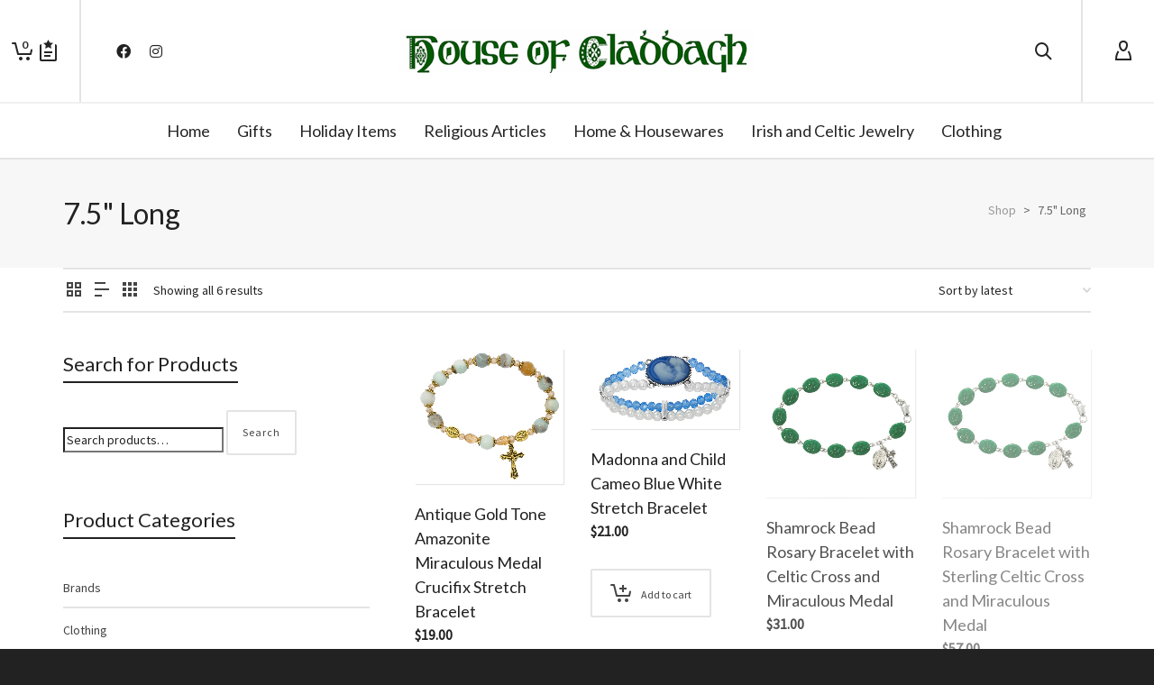

--- FILE ---
content_type: text/html; charset=UTF-8
request_url: https://houseofcladdagh.com/size/7-5-long/
body_size: 34179
content:
<!DOCTYPE html>

<!--// OPEN HTML //-->
<html lang="en-US">

	<!--// OPEN HEAD //-->
	<head>
		
		<!-- Manually set render engine for Internet Explorer, prevent any plugin overrides -->
		<meta http-equiv="X-UA-Compatible" content="IE=EmulateIE10">
		
		
						<script>document.documentElement.className = document.documentElement.className + ' yes-js js_active js'</script>
			
            <!--// SITE META //-->
            <meta charset="UTF-8"/>
                        	                <meta name="viewport" content="width=device-width, initial-scale=1.0, maximum-scale=1"/>
            
            <!--// PINGBACK & FAVICON //-->
            <link rel="pingback" href="https://houseofcladdagh.com/xmlrpc.php"/>

        <title>7.5&#8243; Long &#8211; House of Claddagh Irish Collections</title>
<link data-rocket-preload as="style" href="https://fonts.googleapis.com/css?family=Lato%3A100%2C300%2C400%2C700%2C900%2C100italic%2C300italic%2C400italic%2C700italic%2C900italic%7CSource%20Sans%20Pro%3A400&#038;subset=latin&#038;display=swap" rel="preload">
<link href="https://fonts.googleapis.com/css?family=Lato%3A100%2C300%2C400%2C700%2C900%2C100italic%2C300italic%2C400italic%2C700italic%2C900italic%7CSource%20Sans%20Pro%3A400&#038;subset=latin&#038;display=swap" media="print" onload="this.media=&#039;all&#039;" rel="stylesheet">
<noscript data-wpr-hosted-gf-parameters=""><link rel="stylesheet" href="https://fonts.googleapis.com/css?family=Lato%3A100%2C300%2C400%2C700%2C900%2C100italic%2C300italic%2C400italic%2C700italic%2C900italic%7CSource%20Sans%20Pro%3A400&#038;subset=latin&#038;display=swap"></noscript>
    <script>function spbImageResizer_writeCookie(){the_cookie=document.cookie,the_cookie&&window.devicePixelRatio>=2&&(the_cookie="spb_image_resizer_pixel_ratio="+window.devicePixelRatio+";"+the_cookie,document.cookie=the_cookie)}spbImageResizer_writeCookie();</script>
    <script>function writeCookie(){the_cookie=document.cookie,the_cookie&&window.devicePixelRatio>=2&&(the_cookie="pixel_ratio="+window.devicePixelRatio+";"+the_cookie,document.cookie=the_cookie)}writeCookie();</script>
<meta name='robots' content='max-image-preview:large' />
<link rel='dns-prefetch' href='//www.google.com' />
<link rel='dns-prefetch' href='//maps.google.com' />
<link rel='dns-prefetch' href='//fonts.googleapis.com' />
<link href='https://fonts.gstatic.com' crossorigin rel='preconnect' />
<link rel="alternate" type="application/rss+xml" title="House of Claddagh Irish Collections &raquo; Feed" href="https://houseofcladdagh.com/feed/" />
<link rel="alternate" type="application/rss+xml" title="House of Claddagh Irish Collections &raquo; Comments Feed" href="https://houseofcladdagh.com/comments/feed/" />
<link rel="alternate" type="application/rss+xml" title="House of Claddagh Irish Collections &raquo; 7.5&quot; Long Size Feed" href="https://houseofcladdagh.com/size/7-5-long/feed/" />
<style id='wp-img-auto-sizes-contain-inline-css' type='text/css'>
img:is([sizes=auto i],[sizes^="auto," i]){contain-intrinsic-size:3000px 1500px}
/*# sourceURL=wp-img-auto-sizes-contain-inline-css */
</style>
<style id='wp-emoji-styles-inline-css' type='text/css'>

	img.wp-smiley, img.emoji {
		display: inline !important;
		border: none !important;
		box-shadow: none !important;
		height: 1em !important;
		width: 1em !important;
		margin: 0 0.07em !important;
		vertical-align: -0.1em !important;
		background: none !important;
		padding: 0 !important;
	}
/*# sourceURL=wp-emoji-styles-inline-css */
</style>
<link rel='stylesheet' id='wp-block-library-css' href='https://houseofcladdagh.com/wp-includes/css/dist/block-library/style.min.css?ver=6.9' type='text/css' media='all' />
<style id='wp-block-image-inline-css' type='text/css'>
.wp-block-image>a,.wp-block-image>figure>a{display:inline-block}.wp-block-image img{box-sizing:border-box;height:auto;max-width:100%;vertical-align:bottom}@media not (prefers-reduced-motion){.wp-block-image img.hide{visibility:hidden}.wp-block-image img.show{animation:show-content-image .4s}}.wp-block-image[style*=border-radius] img,.wp-block-image[style*=border-radius]>a{border-radius:inherit}.wp-block-image.has-custom-border img{box-sizing:border-box}.wp-block-image.aligncenter{text-align:center}.wp-block-image.alignfull>a,.wp-block-image.alignwide>a{width:100%}.wp-block-image.alignfull img,.wp-block-image.alignwide img{height:auto;width:100%}.wp-block-image .aligncenter,.wp-block-image .alignleft,.wp-block-image .alignright,.wp-block-image.aligncenter,.wp-block-image.alignleft,.wp-block-image.alignright{display:table}.wp-block-image .aligncenter>figcaption,.wp-block-image .alignleft>figcaption,.wp-block-image .alignright>figcaption,.wp-block-image.aligncenter>figcaption,.wp-block-image.alignleft>figcaption,.wp-block-image.alignright>figcaption{caption-side:bottom;display:table-caption}.wp-block-image .alignleft{float:left;margin:.5em 1em .5em 0}.wp-block-image .alignright{float:right;margin:.5em 0 .5em 1em}.wp-block-image .aligncenter{margin-left:auto;margin-right:auto}.wp-block-image :where(figcaption){margin-bottom:1em;margin-top:.5em}.wp-block-image.is-style-circle-mask img{border-radius:9999px}@supports ((-webkit-mask-image:none) or (mask-image:none)) or (-webkit-mask-image:none){.wp-block-image.is-style-circle-mask img{border-radius:0;-webkit-mask-image:url('data:image/svg+xml;utf8,<svg viewBox="0 0 100 100" xmlns="http://www.w3.org/2000/svg"><circle cx="50" cy="50" r="50"/></svg>');mask-image:url('data:image/svg+xml;utf8,<svg viewBox="0 0 100 100" xmlns="http://www.w3.org/2000/svg"><circle cx="50" cy="50" r="50"/></svg>');mask-mode:alpha;-webkit-mask-position:center;mask-position:center;-webkit-mask-repeat:no-repeat;mask-repeat:no-repeat;-webkit-mask-size:contain;mask-size:contain}}:root :where(.wp-block-image.is-style-rounded img,.wp-block-image .is-style-rounded img){border-radius:9999px}.wp-block-image figure{margin:0}.wp-lightbox-container{display:flex;flex-direction:column;position:relative}.wp-lightbox-container img{cursor:zoom-in}.wp-lightbox-container img:hover+button{opacity:1}.wp-lightbox-container button{align-items:center;backdrop-filter:blur(16px) saturate(180%);background-color:#5a5a5a40;border:none;border-radius:4px;cursor:zoom-in;display:flex;height:20px;justify-content:center;opacity:0;padding:0;position:absolute;right:16px;text-align:center;top:16px;width:20px;z-index:100}@media not (prefers-reduced-motion){.wp-lightbox-container button{transition:opacity .2s ease}}.wp-lightbox-container button:focus-visible{outline:3px auto #5a5a5a40;outline:3px auto -webkit-focus-ring-color;outline-offset:3px}.wp-lightbox-container button:hover{cursor:pointer;opacity:1}.wp-lightbox-container button:focus{opacity:1}.wp-lightbox-container button:focus,.wp-lightbox-container button:hover,.wp-lightbox-container button:not(:hover):not(:active):not(.has-background){background-color:#5a5a5a40;border:none}.wp-lightbox-overlay{box-sizing:border-box;cursor:zoom-out;height:100vh;left:0;overflow:hidden;position:fixed;top:0;visibility:hidden;width:100%;z-index:100000}.wp-lightbox-overlay .close-button{align-items:center;cursor:pointer;display:flex;justify-content:center;min-height:40px;min-width:40px;padding:0;position:absolute;right:calc(env(safe-area-inset-right) + 16px);top:calc(env(safe-area-inset-top) + 16px);z-index:5000000}.wp-lightbox-overlay .close-button:focus,.wp-lightbox-overlay .close-button:hover,.wp-lightbox-overlay .close-button:not(:hover):not(:active):not(.has-background){background:none;border:none}.wp-lightbox-overlay .lightbox-image-container{height:var(--wp--lightbox-container-height);left:50%;overflow:hidden;position:absolute;top:50%;transform:translate(-50%,-50%);transform-origin:top left;width:var(--wp--lightbox-container-width);z-index:9999999999}.wp-lightbox-overlay .wp-block-image{align-items:center;box-sizing:border-box;display:flex;height:100%;justify-content:center;margin:0;position:relative;transform-origin:0 0;width:100%;z-index:3000000}.wp-lightbox-overlay .wp-block-image img{height:var(--wp--lightbox-image-height);min-height:var(--wp--lightbox-image-height);min-width:var(--wp--lightbox-image-width);width:var(--wp--lightbox-image-width)}.wp-lightbox-overlay .wp-block-image figcaption{display:none}.wp-lightbox-overlay button{background:none;border:none}.wp-lightbox-overlay .scrim{background-color:#fff;height:100%;opacity:.9;position:absolute;width:100%;z-index:2000000}.wp-lightbox-overlay.active{visibility:visible}@media not (prefers-reduced-motion){.wp-lightbox-overlay.active{animation:turn-on-visibility .25s both}.wp-lightbox-overlay.active img{animation:turn-on-visibility .35s both}.wp-lightbox-overlay.show-closing-animation:not(.active){animation:turn-off-visibility .35s both}.wp-lightbox-overlay.show-closing-animation:not(.active) img{animation:turn-off-visibility .25s both}.wp-lightbox-overlay.zoom.active{animation:none;opacity:1;visibility:visible}.wp-lightbox-overlay.zoom.active .lightbox-image-container{animation:lightbox-zoom-in .4s}.wp-lightbox-overlay.zoom.active .lightbox-image-container img{animation:none}.wp-lightbox-overlay.zoom.active .scrim{animation:turn-on-visibility .4s forwards}.wp-lightbox-overlay.zoom.show-closing-animation:not(.active){animation:none}.wp-lightbox-overlay.zoom.show-closing-animation:not(.active) .lightbox-image-container{animation:lightbox-zoom-out .4s}.wp-lightbox-overlay.zoom.show-closing-animation:not(.active) .lightbox-image-container img{animation:none}.wp-lightbox-overlay.zoom.show-closing-animation:not(.active) .scrim{animation:turn-off-visibility .4s forwards}}@keyframes show-content-image{0%{visibility:hidden}99%{visibility:hidden}to{visibility:visible}}@keyframes turn-on-visibility{0%{opacity:0}to{opacity:1}}@keyframes turn-off-visibility{0%{opacity:1;visibility:visible}99%{opacity:0;visibility:visible}to{opacity:0;visibility:hidden}}@keyframes lightbox-zoom-in{0%{transform:translate(calc((-100vw + var(--wp--lightbox-scrollbar-width))/2 + var(--wp--lightbox-initial-left-position)),calc(-50vh + var(--wp--lightbox-initial-top-position))) scale(var(--wp--lightbox-scale))}to{transform:translate(-50%,-50%) scale(1)}}@keyframes lightbox-zoom-out{0%{transform:translate(-50%,-50%) scale(1);visibility:visible}99%{visibility:visible}to{transform:translate(calc((-100vw + var(--wp--lightbox-scrollbar-width))/2 + var(--wp--lightbox-initial-left-position)),calc(-50vh + var(--wp--lightbox-initial-top-position))) scale(var(--wp--lightbox-scale));visibility:hidden}}
/*# sourceURL=https://houseofcladdagh.com/wp-includes/blocks/image/style.min.css */
</style>
<link rel='stylesheet' id='wc-blocks-style-css' href='https://houseofcladdagh.com/wp-content/plugins/woocommerce/assets/client/blocks/wc-blocks.css?ver=wc-10.4.3' type='text/css' media='all' />
<style id='global-styles-inline-css' type='text/css'>
:root{--wp--preset--aspect-ratio--square: 1;--wp--preset--aspect-ratio--4-3: 4/3;--wp--preset--aspect-ratio--3-4: 3/4;--wp--preset--aspect-ratio--3-2: 3/2;--wp--preset--aspect-ratio--2-3: 2/3;--wp--preset--aspect-ratio--16-9: 16/9;--wp--preset--aspect-ratio--9-16: 9/16;--wp--preset--color--black: #000000;--wp--preset--color--cyan-bluish-gray: #abb8c3;--wp--preset--color--white: #ffffff;--wp--preset--color--pale-pink: #f78da7;--wp--preset--color--vivid-red: #cf2e2e;--wp--preset--color--luminous-vivid-orange: #ff6900;--wp--preset--color--luminous-vivid-amber: #fcb900;--wp--preset--color--light-green-cyan: #7bdcb5;--wp--preset--color--vivid-green-cyan: #00d084;--wp--preset--color--pale-cyan-blue: #8ed1fc;--wp--preset--color--vivid-cyan-blue: #0693e3;--wp--preset--color--vivid-purple: #9b51e0;--wp--preset--gradient--vivid-cyan-blue-to-vivid-purple: linear-gradient(135deg,rgb(6,147,227) 0%,rgb(155,81,224) 100%);--wp--preset--gradient--light-green-cyan-to-vivid-green-cyan: linear-gradient(135deg,rgb(122,220,180) 0%,rgb(0,208,130) 100%);--wp--preset--gradient--luminous-vivid-amber-to-luminous-vivid-orange: linear-gradient(135deg,rgb(252,185,0) 0%,rgb(255,105,0) 100%);--wp--preset--gradient--luminous-vivid-orange-to-vivid-red: linear-gradient(135deg,rgb(255,105,0) 0%,rgb(207,46,46) 100%);--wp--preset--gradient--very-light-gray-to-cyan-bluish-gray: linear-gradient(135deg,rgb(238,238,238) 0%,rgb(169,184,195) 100%);--wp--preset--gradient--cool-to-warm-spectrum: linear-gradient(135deg,rgb(74,234,220) 0%,rgb(151,120,209) 20%,rgb(207,42,186) 40%,rgb(238,44,130) 60%,rgb(251,105,98) 80%,rgb(254,248,76) 100%);--wp--preset--gradient--blush-light-purple: linear-gradient(135deg,rgb(255,206,236) 0%,rgb(152,150,240) 100%);--wp--preset--gradient--blush-bordeaux: linear-gradient(135deg,rgb(254,205,165) 0%,rgb(254,45,45) 50%,rgb(107,0,62) 100%);--wp--preset--gradient--luminous-dusk: linear-gradient(135deg,rgb(255,203,112) 0%,rgb(199,81,192) 50%,rgb(65,88,208) 100%);--wp--preset--gradient--pale-ocean: linear-gradient(135deg,rgb(255,245,203) 0%,rgb(182,227,212) 50%,rgb(51,167,181) 100%);--wp--preset--gradient--electric-grass: linear-gradient(135deg,rgb(202,248,128) 0%,rgb(113,206,126) 100%);--wp--preset--gradient--midnight: linear-gradient(135deg,rgb(2,3,129) 0%,rgb(40,116,252) 100%);--wp--preset--font-size--small: 13px;--wp--preset--font-size--medium: 20px;--wp--preset--font-size--large: 36px;--wp--preset--font-size--x-large: 42px;--wp--preset--spacing--20: 0.44rem;--wp--preset--spacing--30: 0.67rem;--wp--preset--spacing--40: 1rem;--wp--preset--spacing--50: 1.5rem;--wp--preset--spacing--60: 2.25rem;--wp--preset--spacing--70: 3.38rem;--wp--preset--spacing--80: 5.06rem;--wp--preset--shadow--natural: 6px 6px 9px rgba(0, 0, 0, 0.2);--wp--preset--shadow--deep: 12px 12px 50px rgba(0, 0, 0, 0.4);--wp--preset--shadow--sharp: 6px 6px 0px rgba(0, 0, 0, 0.2);--wp--preset--shadow--outlined: 6px 6px 0px -3px rgb(255, 255, 255), 6px 6px rgb(0, 0, 0);--wp--preset--shadow--crisp: 6px 6px 0px rgb(0, 0, 0);}:where(.is-layout-flex){gap: 0.5em;}:where(.is-layout-grid){gap: 0.5em;}body .is-layout-flex{display: flex;}.is-layout-flex{flex-wrap: wrap;align-items: center;}.is-layout-flex > :is(*, div){margin: 0;}body .is-layout-grid{display: grid;}.is-layout-grid > :is(*, div){margin: 0;}:where(.wp-block-columns.is-layout-flex){gap: 2em;}:where(.wp-block-columns.is-layout-grid){gap: 2em;}:where(.wp-block-post-template.is-layout-flex){gap: 1.25em;}:where(.wp-block-post-template.is-layout-grid){gap: 1.25em;}.has-black-color{color: var(--wp--preset--color--black) !important;}.has-cyan-bluish-gray-color{color: var(--wp--preset--color--cyan-bluish-gray) !important;}.has-white-color{color: var(--wp--preset--color--white) !important;}.has-pale-pink-color{color: var(--wp--preset--color--pale-pink) !important;}.has-vivid-red-color{color: var(--wp--preset--color--vivid-red) !important;}.has-luminous-vivid-orange-color{color: var(--wp--preset--color--luminous-vivid-orange) !important;}.has-luminous-vivid-amber-color{color: var(--wp--preset--color--luminous-vivid-amber) !important;}.has-light-green-cyan-color{color: var(--wp--preset--color--light-green-cyan) !important;}.has-vivid-green-cyan-color{color: var(--wp--preset--color--vivid-green-cyan) !important;}.has-pale-cyan-blue-color{color: var(--wp--preset--color--pale-cyan-blue) !important;}.has-vivid-cyan-blue-color{color: var(--wp--preset--color--vivid-cyan-blue) !important;}.has-vivid-purple-color{color: var(--wp--preset--color--vivid-purple) !important;}.has-black-background-color{background-color: var(--wp--preset--color--black) !important;}.has-cyan-bluish-gray-background-color{background-color: var(--wp--preset--color--cyan-bluish-gray) !important;}.has-white-background-color{background-color: var(--wp--preset--color--white) !important;}.has-pale-pink-background-color{background-color: var(--wp--preset--color--pale-pink) !important;}.has-vivid-red-background-color{background-color: var(--wp--preset--color--vivid-red) !important;}.has-luminous-vivid-orange-background-color{background-color: var(--wp--preset--color--luminous-vivid-orange) !important;}.has-luminous-vivid-amber-background-color{background-color: var(--wp--preset--color--luminous-vivid-amber) !important;}.has-light-green-cyan-background-color{background-color: var(--wp--preset--color--light-green-cyan) !important;}.has-vivid-green-cyan-background-color{background-color: var(--wp--preset--color--vivid-green-cyan) !important;}.has-pale-cyan-blue-background-color{background-color: var(--wp--preset--color--pale-cyan-blue) !important;}.has-vivid-cyan-blue-background-color{background-color: var(--wp--preset--color--vivid-cyan-blue) !important;}.has-vivid-purple-background-color{background-color: var(--wp--preset--color--vivid-purple) !important;}.has-black-border-color{border-color: var(--wp--preset--color--black) !important;}.has-cyan-bluish-gray-border-color{border-color: var(--wp--preset--color--cyan-bluish-gray) !important;}.has-white-border-color{border-color: var(--wp--preset--color--white) !important;}.has-pale-pink-border-color{border-color: var(--wp--preset--color--pale-pink) !important;}.has-vivid-red-border-color{border-color: var(--wp--preset--color--vivid-red) !important;}.has-luminous-vivid-orange-border-color{border-color: var(--wp--preset--color--luminous-vivid-orange) !important;}.has-luminous-vivid-amber-border-color{border-color: var(--wp--preset--color--luminous-vivid-amber) !important;}.has-light-green-cyan-border-color{border-color: var(--wp--preset--color--light-green-cyan) !important;}.has-vivid-green-cyan-border-color{border-color: var(--wp--preset--color--vivid-green-cyan) !important;}.has-pale-cyan-blue-border-color{border-color: var(--wp--preset--color--pale-cyan-blue) !important;}.has-vivid-cyan-blue-border-color{border-color: var(--wp--preset--color--vivid-cyan-blue) !important;}.has-vivid-purple-border-color{border-color: var(--wp--preset--color--vivid-purple) !important;}.has-vivid-cyan-blue-to-vivid-purple-gradient-background{background: var(--wp--preset--gradient--vivid-cyan-blue-to-vivid-purple) !important;}.has-light-green-cyan-to-vivid-green-cyan-gradient-background{background: var(--wp--preset--gradient--light-green-cyan-to-vivid-green-cyan) !important;}.has-luminous-vivid-amber-to-luminous-vivid-orange-gradient-background{background: var(--wp--preset--gradient--luminous-vivid-amber-to-luminous-vivid-orange) !important;}.has-luminous-vivid-orange-to-vivid-red-gradient-background{background: var(--wp--preset--gradient--luminous-vivid-orange-to-vivid-red) !important;}.has-very-light-gray-to-cyan-bluish-gray-gradient-background{background: var(--wp--preset--gradient--very-light-gray-to-cyan-bluish-gray) !important;}.has-cool-to-warm-spectrum-gradient-background{background: var(--wp--preset--gradient--cool-to-warm-spectrum) !important;}.has-blush-light-purple-gradient-background{background: var(--wp--preset--gradient--blush-light-purple) !important;}.has-blush-bordeaux-gradient-background{background: var(--wp--preset--gradient--blush-bordeaux) !important;}.has-luminous-dusk-gradient-background{background: var(--wp--preset--gradient--luminous-dusk) !important;}.has-pale-ocean-gradient-background{background: var(--wp--preset--gradient--pale-ocean) !important;}.has-electric-grass-gradient-background{background: var(--wp--preset--gradient--electric-grass) !important;}.has-midnight-gradient-background{background: var(--wp--preset--gradient--midnight) !important;}.has-small-font-size{font-size: var(--wp--preset--font-size--small) !important;}.has-medium-font-size{font-size: var(--wp--preset--font-size--medium) !important;}.has-large-font-size{font-size: var(--wp--preset--font-size--large) !important;}.has-x-large-font-size{font-size: var(--wp--preset--font-size--x-large) !important;}
/*# sourceURL=global-styles-inline-css */
</style>

<style id='classic-theme-styles-inline-css' type='text/css'>
/*! This file is auto-generated */
.wp-block-button__link{color:#fff;background-color:#32373c;border-radius:9999px;box-shadow:none;text-decoration:none;padding:calc(.667em + 2px) calc(1.333em + 2px);font-size:1.125em}.wp-block-file__button{background:#32373c;color:#fff;text-decoration:none}
/*# sourceURL=/wp-includes/css/classic-themes.min.css */
</style>
<link rel='stylesheet' id='spb-frontend-css' href='https://houseofcladdagh.com/wp-content/plugins/swift-framework/includes/page-builder/frontend-assets/css/spb-styles.css' type='text/css' media='all' />
<link rel='stylesheet' id='swift-slider-min-css' href='https://houseofcladdagh.com/wp-content/plugins/swift-framework/includes/swift-slider/assets/css/swift-slider.min.css' type='text/css' media='all' />
<link rel='stylesheet' id='woocommerce-layout-css' href='https://houseofcladdagh.com/wp-content/plugins/woocommerce/assets/css/woocommerce-layout.css?ver=10.4.3' type='text/css' media='all' />
<link rel='stylesheet' id='woocommerce-smallscreen-css' href='https://houseofcladdagh.com/wp-content/plugins/woocommerce/assets/css/woocommerce-smallscreen.css?ver=10.4.3' type='text/css' media='only screen and (max-width: 768px)' />
<link rel='stylesheet' id='woocommerce-general-css' href='https://houseofcladdagh.com/wp-content/plugins/woocommerce/assets/css/woocommerce.css?ver=10.4.3' type='text/css' media='all' />
<style id='woocommerce-inline-inline-css' type='text/css'>
.woocommerce form .form-row .required { visibility: visible; }
/*# sourceURL=woocommerce-inline-inline-css */
</style>
<link rel='stylesheet' id='jquery-selectBox-css' href='https://houseofcladdagh.com/wp-content/plugins/yith-woocommerce-wishlist/assets/css/jquery.selectBox.css?ver=1.2.0' type='text/css' media='all' />
<link rel='stylesheet' id='woocommerce_prettyPhoto_css-css' href='//houseofcladdagh.com/wp-content/plugins/woocommerce/assets/css/prettyPhoto.css?ver=3.1.6' type='text/css' media='all' />
<link rel='stylesheet' id='yith-wcwl-main-css' href='https://houseofcladdagh.com/wp-content/plugins/yith-woocommerce-wishlist/assets/css/style.css?ver=4.11.0' type='text/css' media='all' />
<style id='yith-wcwl-main-inline-css' type='text/css'>
 :root { --rounded-corners-radius: 16px; --add-to-cart-rounded-corners-radius: 16px; --feedback-duration: 3s } 
 :root { --rounded-corners-radius: 16px; --add-to-cart-rounded-corners-radius: 16px; --feedback-duration: 3s } 
/*# sourceURL=yith-wcwl-main-inline-css */
</style>
<link rel='stylesheet' id='atelier-parent-style-css' href='https://houseofcladdagh.com/wp-content/themes/atelier/style.css?ver=6.9' type='text/css' media='all' />
<link rel='stylesheet' id='bootstrap-css' href='https://houseofcladdagh.com/wp-content/themes/atelier/css/bootstrap.min.css?ver=3.3.5' type='text/css' media='all' />
<link rel='stylesheet' id='font-awesome-v5-css' href='https://houseofcladdagh.com/wp-content/themes/atelier/css/font-awesome.min.css?ver=5.10.1' type='text/css' media='all' />
<link rel='stylesheet' id='font-awesome-v4shims-css' href='https://houseofcladdagh.com/wp-content/themes/atelier/css/v4-shims.min.css' type='text/css' media='all' />
<link rel='stylesheet' id='sf-main-css' href='https://houseofcladdagh.com/wp-content/themes/atelier/css/main.css' type='text/css' media='all' />
<link rel='stylesheet' id='sf-woocommerce-css' href='https://houseofcladdagh.com/wp-content/themes/atelier/css/sf-woocommerce.css' type='text/css' media='all' />
<link rel='stylesheet' id='sf-responsive-css' href='https://houseofcladdagh.com/wp-content/themes/atelier/css/responsive.css' type='text/css' media='all' />
<link rel='stylesheet' id='atelier-style-css' href='https://houseofcladdagh.com/wp-content/themes/atelier-child/style.css' type='text/css' media='all' />
<noscript></noscript><script type="text/javascript" src="https://houseofcladdagh.com/wp-includes/js/jquery/jquery.min.js?ver=3.7.1" id="jquery-core-js"></script>
<script type="text/javascript" src="https://houseofcladdagh.com/wp-includes/js/jquery/jquery-migrate.min.js?ver=3.4.1" id="jquery-migrate-js"></script>
<script type="text/javascript" src="https://houseofcladdagh.com/wp-content/plugins/recaptcha-woo/js/rcfwc.js?ver=1.0" id="rcfwc-js-js" defer="defer" data-wp-strategy="defer"></script>
<script type="text/javascript" src="https://www.google.com/recaptcha/api.js?hl=en_US" id="recaptcha-js" defer="defer" data-wp-strategy="defer"></script>
<script type="text/javascript" src="//houseofcladdagh.com/wp-content/plugins/revslider/sr6/assets/js/rbtools.min.js?ver=6.7.2" async id="tp-tools-js"></script>
<script type="text/javascript" src="//houseofcladdagh.com/wp-content/plugins/revslider/sr6/assets/js/rs6.min.js?ver=6.7.2" async id="revmin-js"></script>
<script type="text/javascript" src="https://houseofcladdagh.com/wp-content/plugins/swift-framework/public/js/lib/imagesloaded.pkgd.min.js" id="imagesLoaded-js"></script>
<script type="text/javascript" src="https://houseofcladdagh.com/wp-content/plugins/swift-framework/public/js/lib/jquery.viewports.min.js" id="jquery-viewports-js"></script>
<script type="text/javascript" src="https://houseofcladdagh.com/wp-content/plugins/woocommerce/assets/js/jquery-blockui/jquery.blockUI.min.js?ver=2.7.0-wc.10.4.3" id="wc-jquery-blockui-js" defer="defer" data-wp-strategy="defer"></script>
<script type="text/javascript" id="wc-add-to-cart-js-extra">
/* <![CDATA[ */
var wc_add_to_cart_params = {"ajax_url":"/wp-admin/admin-ajax.php","wc_ajax_url":"/?wc-ajax=%%endpoint%%","i18n_view_cart":"View cart","cart_url":"https://houseofcladdagh.com/cart/","is_cart":"","cart_redirect_after_add":"no"};
//# sourceURL=wc-add-to-cart-js-extra
/* ]]> */
</script>
<script type="text/javascript" src="https://houseofcladdagh.com/wp-content/plugins/woocommerce/assets/js/frontend/add-to-cart.min.js?ver=10.4.3" id="wc-add-to-cart-js" defer="defer" data-wp-strategy="defer"></script>
<script type="text/javascript" src="https://houseofcladdagh.com/wp-content/plugins/woocommerce/assets/js/js-cookie/js.cookie.min.js?ver=2.1.4-wc.10.4.3" id="wc-js-cookie-js" defer="defer" data-wp-strategy="defer"></script>
<script type="text/javascript" id="woocommerce-js-extra">
/* <![CDATA[ */
var woocommerce_params = {"ajax_url":"/wp-admin/admin-ajax.php","wc_ajax_url":"/?wc-ajax=%%endpoint%%","i18n_password_show":"Show password","i18n_password_hide":"Hide password"};
//# sourceURL=woocommerce-js-extra
/* ]]> */
</script>
<script type="text/javascript" src="https://houseofcladdagh.com/wp-content/plugins/woocommerce/assets/js/frontend/woocommerce.min.js?ver=10.4.3" id="woocommerce-js" defer="defer" data-wp-strategy="defer"></script>
<link rel="https://api.w.org/" href="https://houseofcladdagh.com/wp-json/" /><link rel="EditURI" type="application/rsd+xml" title="RSD" href="https://houseofcladdagh.com/xmlrpc.php?rsd" />
<meta name="generator" content="WordPress 6.9" />
<meta name="generator" content="WooCommerce 10.4.3" />
<meta name="generator" content="Redux 4.5.9" />			<script type="text/javascript">
			var ajaxurl = 'https://houseofcladdagh.com/wp-admin/admin-ajax.php';
			</script>
				<noscript><style>.woocommerce-product-gallery{ opacity: 1 !important; }</style></noscript>
	<style type="text/css">
@font-face {
						font-family: 'si-shop-three';
						src:url('https://houseofcladdagh.com/wp-content/themes/atelier/css/font/si-shop-three.eot?-7oeevn');
						src:url('https://houseofcladdagh.com/wp-content/themes/atelier/css/font/si-shop-three.eot?#iefix-7oeevn') format('embedded-opentype'),
							url('https://houseofcladdagh.com/wp-content/themes/atelier/css/font/si-shop-three.woff?-7oeevn') format('woff'),
							url('https://houseofcladdagh.com/wp-content/themes/atelier/css/font/si-shop-three.ttf?-7oeevn') format('truetype'),
							url('https://houseofcladdagh.com/wp-content/themes/atelier/css/font/si-shop-three.svg?-7oeevn#atelier') format('svg');
						font-weight: normal;
						font-style: normal;
					}
					.sf-icon-cart, .sf-icon-add-to-cart, .sf-icon-variable-options, .sf-icon-soldout {
						font-family: 'si-shop-three'!important;
					}
					.sf-icon-variable-options:before {
						content: '\e600';
					}
					.sf-icon-cart:before {
						content: '\e601';
					}
					.sf-icon-add-to-cart:before {
						content: '\e602';
					}
					.sf-icon-soldout:before {
						content: '\e603';
					}
					.shopping-bag-item > a > span.num-items {
						margin-top: -20px;
						right: 1px;
					}
					#mobile-menu ul li.shopping-bag-item > a span.num-items {
					  right: 21px;
					}
					.mobile-header-opts > nav {
						vertical-align: 0;
					}
					::selection, ::-moz-selection {background-color: #1a822e; color: #fff;}.accent-bg, .funded-bar .bar {background-color:#1a822e;}.accent {color:#1a822e;}span.highlighted, span.dropcap4, .loved-item:hover .loved-count, .flickr-widget li, .portfolio-grid li, figcaption .product-added, .woocommerce .widget_layered_nav ul li.chosen small.count, .woocommerce .widget_layered_nav_filters ul li a, .sticky-post-icon, .fw-video-close:hover {background-color: #1a822e!important; color: #ffffff!important;}a:hover, a:focus, #sidebar a:hover, .pagination-wrap a:hover, .carousel-nav a:hover, .portfolio-pagination div:hover > i, #footer a:hover, .beam-me-up a:hover span, .portfolio-item .portfolio-item-permalink, .read-more-link, .blog-item .read-more, .blog-item-details a:hover, .author-link, span.dropcap2, .spb_divider.go_to_top a, .item-link:hover, #header-translation p a, #breadcrumbs a:hover, .ui-widget-content a:hover, .yith-wcwl-add-button a:hover, #product-img-slider li a.zoom:hover, .woocommerce .star-rating span, #jckqv .woocommerce-product-rating .star-rating span:before, .article-body-wrap .share-links a:hover, ul.member-contact li a:hover, .bag-product a.remove:hover, .bag-product-title a:hover, #back-to-top:hover,  ul.member-contact li a:hover, .fw-video-link-image:hover i, .ajax-search-results .all-results:hover, .search-result h5 a:hover .ui-state-default a:hover, .fw-video-link-icon:hover {color: #1a822e;}.carousel-wrap > a:hover,  .woocommerce p.stars a.active:after,  .woocommerce p.stars a:hover:after {color: #1a822e!important;}.read-more i:before, .read-more em:before {color: #1a822e;}textarea:focus, input:focus, input[type="text"]:focus, input[type="email"]:focus, textarea:focus, .bypostauthor .comment-wrap .comment-avatar,.search-form input:focus, .wpcf7 input:focus, .wpcf7 textarea:focus, .ginput_container input:focus, .ginput_container textarea:focus, .mymail-form input:focus, .mymail-form textarea:focus, input[type="tel"]:focus, input[type="number"]:focus {border-color: #1a822e!important;}nav .menu ul li:first-child:after,.navigation a:hover > .nav-text, .returning-customer a:hover {border-bottom-color: #1a822e;}nav .menu ul ul li:first-child:after {border-right-color: #1a822e;}.spb_impact_text .spb_call_text {border-left-color: #1a822e;}.spb_impact_text .spb_button span {color: #fff;}a[rel="tooltip"], ul.member-contact li a, a.text-link, .tags-wrap .tags a, .logged-in-as a, .comment-meta-actions .edit-link, .comment-meta-actions .comment-reply, .read-more {border-color: #444444;}.super-search-go {border-color: #1a822e!important;}.super-search-go:hover {background: #1a822e!important;border-color: #1a822e!important;}.owl-pagination .owl-page span {background-color: #e4e4e4;}.owl-pagination .owl-page::after {background-color: #1a822e;}.owl-pagination .owl-page:hover span, .owl-pagination .owl-page.active a {background-color: #222222;}body.header-below-slider .home-slider-wrap #slider-continue:hover {border-color: #1a822e;}body.header-below-slider .home-slider-wrap #slider-continue:hover i {color: #1a822e;}#one-page-nav li a:hover > i {background: #1a822e;}#one-page-nav li.selected a:hover > i {border-color: #1a822e;}#one-page-nav li .hover-caption {background: #1a822e; color: #ffffff;}#one-page-nav li .hover-caption:after {border-left-color: #1a822e;}.love-it:hover > svg .stroke {stroke: #1a822e!important;}.love-it:hover > svg .fill {fill: #1a822e!important;}.side-details .love-it > svg .stroke {stroke: #e4e4e4;}.side-details .love-it > svg .fill {fill: #e4e4e4;}.side-details .comments-wrapper > svg .stroke {stroke: #e4e4e4;}.side-details .comments-wrapper > svg .fill {fill: #e4e4e4;}.comments-wrapper a:hover > svg .stroke {stroke: #1a822e!important;}.comments-wrapper a:hover span, .love-it:hover span.love-count {color: #1a822e!important;}.circle-bar .spinner > div {border-top-color: #1a822e;border-right-color: #1a822e;}#sf-home-preloader, #site-loading {background-color: #FFFFFF;}.loading-bar-transition .pace .pace-progress {background-color: #1a822e;}.spinner .circle-bar {border-left-color:#e4e4e4;border-bottom-color:#e4e4e4;border-right-color:#1a822e;border-top-color:#1a822e;}.orbit-bars .spinner > div:before {border-top-color:#1a822e;border-bottom-color:#1a822e;}.orbit-bars .spinner > div:after {background-color: #e4e4e4;}body, .layout-fullwidth #container {background-color: #222222;}#main-container, .tm-toggle-button-wrap a {background-color: #FFFFFF;}.tabbed-heading-wrap .heading-text {background-color: #FFFFFF;}.single-product.page-heading-fancy .product-main {background-color: #FFFFFF;}.spb-row-container[data-top-style="slant-ltr"]:before, .spb-row-container[data-top-style="slant-rtl"]:before, .spb-row-container[data-bottom-style="slant-ltr"]:after, .spb-row-container[data-bottom-style="slant-rtr"]:after {background-color: #FFFFFF;}a, .ui-widget-content a, #respond .form-submit input[type=submit] {color: #444444;}a:hover, a:focus {color: #999999;}ul.bar-styling li:not(.selected) > a:hover, ul.bar-styling li > .comments-likes:hover {color: #ffffff;background: #1a822e;border-color: #1a822e;}ul.bar-styling li > .comments-likes:hover * {color: #ffffff!important;}ul.bar-styling li > a, ul.bar-styling li > div, ul.page-numbers li > a, ul.page-numbers li > span, .curved-bar-styling, ul.bar-styling li > form input, .spb_directory_filter_below {border-color: #e4e4e4;}ul.bar-styling li > a, ul.bar-styling li > span, ul.bar-styling li > div, ul.bar-styling li > form input {background-color: #FFFFFF;}.pagination-wrap {border-color: #e4e4e4;}.pagination-wrap ul li a {border-color: transparent;}ul.page-numbers li > a:hover, ul.page-numbers li > span.current, .pagination-wrap ul li > a:hover, .pagination-wrap ul li span.current {border-color: #e4e4e4!important;color: #222222!important;}input[type="text"], input[type="email"], input[type="password"], textarea, select, .wpcf7 input[type="text"], .wpcf7 input[type="email"], .wpcf7 textarea, .wpcf7 select, .ginput_container input[type="text"], .ginput_container input[type="email"], .ginput_container textarea, .ginput_container select, .mymail-form input[type="text"], .mymail-form input[type="email"], .mymail-form textarea, .mymail-form select, input[type="date"], input[type="tel"], input.input-text, input[type="number"], .select2-container .select2-choice {border-color: #e4e4e4;background-color: #f7f7f7;color:#222222;}.select2-container .select2-choice>.select2-chosen {color:#222222!important;}::-webkit-input-placeholder {color:#222222!important;}:-moz-placeholder {color:#222222!important;}::-moz-placeholder {color:#222222!important;}:-ms-input-placeholder {color:#222222!important;}input[type=submit], button[type=submit], input[type="file"], select, .wpcf7 input.wpcf7-submit[type=submit] {border-color: #e4e4e4;color: #222222;}input[type=submit]:hover, button[type=submit]:hover, .wpcf7 input.wpcf7-submit[type=submit]:hover, .gform_wrapper input[type=submit]:hover, .mymail-form input[type=submit]:hover {background: #222222;border-color: #222222; color: #ffffff;}.modal-header {background: #f7f7f7;}.modal-content {background: #FFFFFF;}.modal-header h3, .modal-header .close {color: #222222;}.modal-header .close:hover {color: #1a822e;}.recent-post .post-details, .portfolio-item h5.portfolio-subtitle, .search-item-content time, .search-item-content span, .portfolio-details-wrap .date {color: #222222;}ul.bar-styling li.facebook > a:hover {color: #fff!important;background: #3b5998;border-color: #3b5998;}ul.bar-styling li.twitter > a:hover {color: #fff!important;background: #4099FF;border-color: #4099FF;}ul.bar-styling li.google-plus > a:hover {color: #fff!important;background: #d34836;border-color: #d34836;}ul.bar-styling li.pinterest > a:hover {color: #fff!important;background: #cb2027;border-color: #cb2027;}#top-bar {background: #ffffff; border-bottom-color: #e3e3e3;}#top-bar .tb-text {color: #222222;}#top-bar .tb-text > a, #top-bar nav .menu > li > a {color: #666666;}#top-bar .menu li {border-left-color: #e3e3e3; border-right-color: #e3e3e3;}#top-bar .menu > li > a, #top-bar .menu > li.parent:after {color: #666666;}#top-bar .menu > li:hover > a, #top-bar a:hover {color: #e08206!important;}.header-wrap #header, .header-standard-overlay #header, .vertical-header .header-wrap #header-section, #header-section .is-sticky #header.sticky-header {background-color:#ffffff;}.fs-search-open .header-wrap #header, .fs-search-open .header-standard-overlay #header, .fs-search-open .vertical-header .header-wrap #header-section, .fs-search-open #header-section .is-sticky #header.sticky-header {background-color: #e08206;}.fs-supersearch-open .header-wrap #header, .fs-supersearch-open .header-standard-overlay #header, .fs-supersearch-open .vertical-header .header-wrap #header-section, .fs-supersearch-open #header-section .is-sticky #header.sticky-header {background-color: #e08206;}.overlay-menu-open .header-wrap #header, .overlay-menu-open .header-standard-overlay #header, .overlay-menu-open .vertical-header .header-wrap #header-section, .overlay-menu-open #header-section .is-sticky #header.sticky-header {background-color: #e08206;}#sf-header-banner {background-color:#fff; border-bottom: 2px solid#e3e3e3;}#sf-header-banner {color:#222;}#sf-header-banner a {color:#333;}#sf-header-banner a:hover {color:#1dc6df;}.header-left, .header-right, .vertical-menu-bottom .copyright {color: #222;}.header-left a, .header-right a, .vertical-menu-bottom .copyright a, #header .header-left ul.menu > li > a.header-search-link-alt, #header .header-right ul.menu > li > a.header-search-link, #header .header-right ul.menu > li > a.header-search-link-alt {color: #222;}.header-left a:hover, .header-right a:hover, .vertical-menu-bottom .copyright a:hover {color: #e08206;}#header .header-left ul.menu > li:hover > a.header-search-link-alt, #header .header-right ul.menu > li:hover > a.header-search-link-alt {color: #e08206!important;}#header-search a:hover, .super-search-close:hover {color: #1a822e;}.sf-super-search {background-color: #222222;}.sf-super-search .search-options .ss-dropdown ul {background-color: #1a822e;}.sf-super-search .search-options .ss-dropdown ul li a {color: #ffffff;}.sf-super-search .search-options .ss-dropdown ul li a:hover {color: #222222;}.sf-super-search .search-options .ss-dropdown > span, .sf-super-search .search-options input {color: #1a822e; border-bottom-color: #1a822e;}.sf-super-search .search-options .ss-dropdown ul li .fa-check {color: #222222;}.sf-super-search-go:hover, .sf-super-search-close:hover { background-color: #1a822e; border-color: #1a822e; color: #ffffff;}.header-languages .current-language {color: #000000;}#header-section #main-nav {border-top-color: #f0f0f0;}.ajax-search-wrap {background-color:#fff}.ajax-search-wrap, .ajax-search-results, .search-result-pt .search-result, .vertical-header .ajax-search-results {border-color: #f0f0f0;}.page-content {border-bottom-color: #e4e4e4;}.ajax-search-wrap input[type="text"], .search-result-pt h6, .no-search-results h6, .search-result h5 a, .no-search-results p {color: #252525;}.header-wrap, #header-section .is-sticky .sticky-header, #header-section.header-5 #header {border-bottom: 2px solid #e4e4e4;}.vertical-header .header-wrap {border-right: 2px solid #e4e4e4;}.vertical-header-right .header-wrap {border-left: 2px solid #e4e4e4;}nav.std-menu ul.sub-menu {border: 2px solid#e4e4e4;}.is-sticky nav.std-menu ul.sub-menu {border-top-width: 0;}nav.std-menu .sf-mega-menu ul.sub-menu ul.sub-menu {border: 0!important;}.header-left .aux-item, .header-right .aux-item {border-color: #e4e4e4!important;}#contact-slideout {background: #FFFFFF;}#mobile-top-text, #mobile-header {background-color: #ffffff;border-bottom-color:#e4e4e4;}#mobile-top-text, #mobile-logo h1 {color: #222;}#mobile-top-text a, #mobile-header a {color: #222;}#mobile-header a {color: #222;}#mobile-header a.mobile-menu-link span.menu-bars, #mobile-header a.mobile-menu-link span.menu-bars:before, #mobile-header a.mobile-menu-link span.menu-bars:after {background-color: #222;}#mobile-header a.mobile-menu-link:hover span.menu-bars, #mobile-header a.mobile-menu-link:hover span.menu-bars:before, #mobile-header a.mobile-menu-link:hover span.menu-bars:after {background-color: #e08206;}#mobile-menu-wrap, #mobile-cart-wrap {background-color: #222;color: #e4e4e4;}.mobile-search-form input[type="text"] {color: #e4e4e4;border-bottom-color: #444;}.mobile-search-form ::-webkit-input-placeholder {color: #e4e4e4!important;}.mobile-search-form :-moz-placeholder {color: #e4e4e4!important;}.mobile-search-form ::-moz-placeholder {color: #e4e4e4!important;}.mobile-search-form :-ms-input-placeholder {color: #e4e4e4!important;}#mobile-menu-wrap a, #mobile-cart-wrap a:not(.sf-button), #mobile-menu-wrap .shopping-bag-item a > span.num-items {color: #fff;}#mobile-menu-wrap .bag-buttons a.sf-button.bag-button {color: #fff!important;}.shop-icon-fill #mobile-menu-wrap .shopping-bag-item a > span.num-items {color: #222!important;}#mobile-menu-wrap a:hover, #mobile-cart-wrap a:not(.sf-button):hover,  #mobile-menu ul li:hover > a {color: #e08206!important;}#mobile-menu-wrap .bag-buttons a.wishlist-button {color: #fff!important;}#mobile-menu ul li.parent > a:after {color: #e4e4e4;}#mobile-cart-wrap .shopping-bag-item > a.cart-contents, #mobile-cart-wrap .bag-product, #mobile-cart-wrap .bag-empty {border-bottom-color: #444;}#mobile-menu ul li, .mobile-cart-menu li, .mobile-cart-menu .bag-header, .mobile-cart-menu .bag-product, .mobile-cart-menu .bag-empty {border-color: #444;}a.mobile-menu-link span, a.mobile-menu-link span:before, a.mobile-menu-link span:after {background: #fff;}a.mobile-menu-link:hover span, a.mobile-menu-link:hover span:before, a.mobile-menu-link:hover span:after {background: #e08206;}#mobile-cart-wrap .bag-buttons > a.bag-button {color: #fff!important;border-color: #fff;}#mobile-cart-wrap .bag-product a.remove {color: #fff!important;}#mobile-cart-wrap .bag-product a.remove:hover {color: #e08206!important;}#logo.has-img, .header-left, .header-right {height:73px;}#mobile-logo {max-height:73px;}#mobile-logo.has-img img {max-height:73px;}.full-center #logo.has-img a > img {max-height: 113px;width: auto;}.header-left, .header-right {line-height:73px;}.minimal-checkout-return a {height:73px;line-height:73px;padding: 0;}.browser-ie #logo {width:600px;}#logo.has-img a > img {padding: 20px 0;}.header-2 #logo.has-img img {max-height:73px;}#logo.has-img img {max-height:300px;}.full-header-stick #header, .full-header-stick #logo, .full-header-stick .header-left, .full-header-stick .header-right {height:113px;line-height:113px;}.full-center #main-navigation ul.menu > li > a, .full-center .header-right ul.menu > li > a, .full-center nav.float-alt-menu ul.menu > li > a, .full-center .header-right div.text, .full-center #header .aux-item ul.social-icons li {height:113px;line-height:113px;}.full-center #header, .full-center .float-menu, .header-split .float-menu {height:113px;}.full-center nav li.menu-item.sf-mega-menu > ul.sub-menu, .full-center .ajax-search-wrap {top:113px!important;}.browser-ff #logo a {height:113px;}.full-center #logo {max-height:113px;}.header-6 .header-left, .header-6 .header-right, .header-6 #logo.has-img {height:113px;line-height:113px;}.header-6 #logo.has-img a > img {padding: 0;}#main-nav, .header-wrap[class*="page-header-naked"] #header-section .is-sticky #main-nav, .header-wrap #header-section .is-sticky #header.sticky-header, .header-wrap #header-section.header-5 #header, .header-wrap[class*="page-header-naked"] #header .is-sticky .sticky-header, .header-wrap[class*="page-header-naked"] #header-section.header-5 #header .is-sticky .sticky-header {background-color: #fff;}#main-nav {border-color: #f0f0f0;border-top-style: solid;}.show-menu {background-color: #222222;color: #ffffff;}nav .menu > li:before {background: #07c1b6;}nav .menu .sub-menu .parent > a:after {border-left-color: #07c1b6;}nav .menu ul.sub-menu, li.menu-item.sf-mega-menu > ul.sub-menu > div {background-color: #FFFFFF;}nav .menu ul.sub-menu li {border-top-color: #f0f0f0;border-top-style: solid;}li.menu-item.sf-mega-menu > ul.sub-menu > li {border-top-color: #f0f0f0;border-top-style: solid;}li.menu-item.sf-mega-menu > ul.sub-menu > li {border-left-color: #f0f0f0;border-left-style: solid;}nav .menu > li.menu-item > a, nav.std-menu .menu > li > a {color: #252525;}#main-nav ul.menu > li, #main-nav ul.menu > li:first-child, #main-nav ul.menu > li:first-child, .full-center nav#main-navigation ul.menu > li, .full-center nav#main-navigation ul.menu > li:first-child, .full-center #header nav.float-alt-menu ul.menu > li {border-color: #f0f0f0;}nav ul.menu > li.menu-item.sf-menu-item-btn > a {border-color: #252525;background-color: #252525;color: #e08206;}nav ul.menu > li.menu-item.sf-menu-item-btn:hover > a {border-color: #1a822e; background-color: #1a822e; color: #ffffff!important;}#main-nav ul.menu > li, .full-center nav#main-navigation ul.menu > li, .full-center nav.float-alt-menu ul.menu > li, .full-center #header nav.float-alt-menu ul.menu > li {border-width: 0!important;}.full-center nav#main-navigation ul.menu > li:first-child {border-width: 0;margin-left: -15px;}#main-nav .menu-right {right: -5px;}nav .menu > li.menu-item:hover > a, nav.std-menu .menu > li:hover > a {color: #e08206!important;}nav .menu > li.current-menu-ancestor > a, nav .menu > li.current-menu-item > a, nav .menu > li.current-scroll-item > a, #mobile-menu .menu ul li.current-menu-item > a {color: #e08206;}.shopping-bag-item a > span.num-items {border-color: #222;}.shop-icon-fill .shopping-bag-item > a > i {color: inherit;}.shop-icon-fill .shopping-bag-item a > span.num-items, .shop-icon-fill .shopping-bag-item:hover a > span.num-items {color: #ffffff!important;}.shop-icon-fill .shopping-bag-item:hover > a > i {color: inherit;}.header-left ul.sub-menu > li > a:hover, .header-right ul.sub-menu > li > a:hover {color: #e08206;}.shopping-bag-item a > span.num-items:after {border-color: #e08206;}.shopping-bag-item:hover a > span.num-items {border-color: #e08206!important; color: #e08206!important;}.shopping-bag-item:hover a > span.num-items:after {border-color: #e08206!important;}.page-header-naked-light .sticky-wrapper:not(.is-sticky) .shopping-bag-item:hover a > span.num-items, .page-header-naked-dark .sticky-wrapper:not(.is-sticky) .shopping-bag-item:hover a > span.num-items {color: #ffffff}.page-header-naked-light .sticky-wrapper:not(.is-sticky) .shopping-bag-item:hover a > span.num-items:after, .page-header-naked-dark .sticky-wrapper:not(.is-sticky) .shopping-bag-item:hover a > span.num-items:after {border-color: #e08206;}nav .menu ul.sub-menu li.menu-item > a, nav .menu ul.sub-menu li > span, nav.std-menu ul.sub-menu {color: #666666;}.bag-buttons a.bag-button, .bag-buttons a.wishlist-button {color: #666666!important;}.bag-product a.remove, .woocommerce .bag-product a.remove {color: #666666!important;}.bag-product a.remove:hover, .woocommerce .bag-product a.remove:hover {color: #1a822e!important;}nav .menu ul.sub-menu li.menu-item:hover > a, .bag-product a.remove:hover {color: #000000!important;}nav .menu li.parent > a:after, nav .menu li.parent > a:after:hover, .ajax-search-wrap:after {color: #252525;}nav .menu ul.sub-menu li.current-menu-ancestor > a, nav .menu ul.sub-menu li.current-menu-item > a {color: #000000!important;}#main-nav .header-right ul.menu > li, .wishlist-item {border-left-color: #f0f0f0;}.bag-header, .bag-product, .bag-empty, .wishlist-empty {border-color: #f0f0f0;}.bag-buttons a.checkout-button, .bag-buttons a.create-account-button, .woocommerce input.button.alt, .woocommerce .alt-button, .woocommerce button.button.alt {background: #1a822e; color: #ffffff;}.woocommerce .button.update-cart-button:hover {background: #1a822e; color: #ffffff;}.woocommerce input.button.alt:hover, .woocommerce .alt-button:hover, .woocommerce button.button.alt:hover {background: #1a822e; color: #ffffff;}.shopping-bag:before, nav .menu ul.sub-menu li:first-child:before {border-bottom-color: #07c1b6;}.page-header-naked-light .sticky-wrapper:not(.is-sticky) a.menu-bars-link:hover span, .page-header-naked-light .sticky-wrapper:not(.is-sticky) a.menu-bars-link:hover span:before, .page-header-naked-light .sticky-wrapper:not(.is-sticky) a.menu-bars-link:hover span:after, .page-header-naked-dark .sticky-wrapper:not(.is-sticky) a.menu-bars-link:hover span, .page-header-naked-dark .sticky-wrapper:not(.is-sticky) a.menu-bars-link:hover span:before, .page-header-naked-dark .sticky-wrapper:not(.is-sticky) a.menu-bars-link:hover span:after {background: #1a822e;}a.menu-bars-link span, a.menu-bars-link span:before, a.menu-bars-link span:after {background: #222;}a.menu-bars-link:hover span, a.menu-bars-link:hover span:before, a.menu-bars-link:hover span:after {background: #e08206;}.overlay-menu-open .header-wrap {background-color: #ffffff;}.overlay-menu-open .header-wrap #header {background-color: transparent!important;}.overlay-menu-open #logo h1, .overlay-menu-open .header-left, .overlay-menu-open .header-right, .overlay-menu-open .header-left a, .overlay-menu-open .header-right a {color: #ffffff!important;}#overlay-menu nav li.menu-item > a, .overlay-menu-open a.menu-bars-link, #overlay-menu .fs-overlay-close {color: #ffffff;}.overlay-menu-open a.menu-bars-link span:before, .overlay-menu-open a.menu-bars-link span:after {background: #ffffff!important;}.fs-supersearch-open .fs-supersearch-link, .fs-search-open .fs-header-search-link {color: #ffffff!important;}#overlay-menu {background-color: #e08206;}#overlay-menu, #fullscreen-search, #fullscreen-supersearch {background-color: rgba(224,130,6, 0.95);}#overlay-menu nav li:hover > a {color: #e08206!important;}#fullscreen-supersearch .sf-super-search {color: #666666!important;}#fullscreen-supersearch .sf-super-search .search-options .ss-dropdown > span, #fullscreen-supersearch .sf-super-search .search-options input {color: #ffffff!important;}#fullscreen-supersearch .sf-super-search .search-options .ss-dropdown > span:hover, #fullscreen-supersearch .sf-super-search .search-options input:hover {color: #e08206!important;}#fullscreen-supersearch .sf-super-search .search-go a.sf-button {background-color: #1a822e!important;}#fullscreen-supersearch .sf-super-search .search-go a.sf-button:hover {background-color: #222222!important;border-color: #222222!important;color: #ffffff!important;}#fullscreen-search .fs-overlay-close, #fullscreen-search .search-wrap .title, .fs-search-bar, .fs-search-bar input#fs-search-input, #fullscreen-search .search-result-pt h3 {color: #666666;}#fullscreen-search ::-webkit-input-placeholder {color: #666666!important;}#fullscreen-search :-moz-placeholder {color: #666666!important;}#fullscreen-search ::-moz-placeholder {color: #666666!important;}#fullscreen-search :-ms-input-placeholder {color: #666666!important;}#fullscreen-search .container1 > div, #fullscreen-search .container2 > div, #fullscreen-search .container3 > div {background-color: #666666;}nav#main-navigation ul.menu > li.sf-menu-item-new-badge > a:before {background-color: #ffffff;box-shadow: inset 2px 2px #359950;}nav#main-navigation ul.menu > li.sf-menu-item-new-badge > a:after {background-color: #ffffff;color: #359950; border-color: #359950;}.sf-side-slideout {background-color: #222;}.sf-side-slideout .vertical-menu nav .menu li > a, .sf-side-slideout .vertical-menu nav .menu li.parent > a:after, .sf-side-slideout .vertical-menu nav .menu > li ul.sub-menu > li > a {color: #fff;}.sf-side-slideout .vertical-menu nav .menu li.menu-item {border-color: #ccc;}.sf-side-slideout .vertical-menu nav .menu li:hover > a, .sf-side-slideout .vertical-menu nav .menu li.parent:hover > a:after, .sf-side-slideout .vertical-menu nav .menu > li ul.sub-menu > li:hover > a {color: #07c1b6!important;}.contact-menu-link.slide-open {color: #e08206;}#base-promo, .sf-promo-bar {background-color: #e4e4e4;}#base-promo > p, #base-promo.footer-promo-text > a, #base-promo.footer-promo-arrow > a, .sf-promo-bar > p, .sf-promo-bar.promo-text > a, .sf-promo-bar.promo-arrow > a {color: #222;}#base-promo.footer-promo-arrow:hover, #base-promo.footer-promo-text:hover, .sf-promo-bar.promo-arrow:hover, .sf-promo-bar.promo-text:hover {background-color: #1a822e!important;color: #ffffff!important;}#base-promo.footer-promo-arrow:hover > *, #base-promo.footer-promo-text:hover > *, .sf-promo-bar.promo-arrow:hover > *, .sf-promo-bar.promo-text:hover > * {color: #ffffff!important;}#breadcrumbs {background-color:#e4e4e4;color:#666666;}#breadcrumbs a, #breadcrumb i {color:#999999;}.page-heading {background-color: #f7f7f7;}.page-heading h1, .page-heading h3 {color: #222222;}.page-heading .heading-text, .fancy-heading .heading-text {text-align: left;}.content-divider-wrap .content-divider {border-color: #e4e4e4;}.page-heading.fancy-heading .media-overlay {background-color:;opacity:;}body {color: #222222;}h1, h1 a, h3.countdown-subject {color: #222222;}h2, h2 a {color: #222222;}h3, h3 a {color: #222222;}h4, h4 a, .carousel-wrap > a {color: #222222;}h5, h5 a {color: #222222;}h6, h6 a {color: #222222;}.title-wrap .spb-heading span, #reply-title span {border-bottom-color: #222222;}.title-wrap h3.spb-heading span, h3#reply-title span {border-bottom-color: #222222;}figure.animated-overlay figcaption {background-color: #e08206;}figure.animated-overlay figcaption {background-color: rgba(224,130,6, 0.90);}figure.animated-overlay figcaption * {color: #ffffff;}figcaption .thumb-info .name-divide {background-color: #ffffff;}figcaption .thumb-info h6 span.price {border-top-color: #ffffff;}.article-divider {background: #e4e4e4;}.post-pagination-wrap {background-color:#444;}.post-pagination-wrap .next-article > *, .post-pagination-wrap .next-article a, .post-pagination-wrap .prev-article > *, .post-pagination-wrap .prev-article a {color:#fff;}.post-pagination-wrap .next-article a:hover, .post-pagination-wrap .prev-article a:hover {color: #1a822e;}.article-extras {background-color:#f7f7f7;}.review-bar {background-color:#f7f7f7;}.review-bar .bar, .review-overview-wrap .overview-circle {background-color:#2e2e36;color:#fff;}.posts-type-bright .recent-post .post-item-details {border-top-color:#e4e4e4;}table {border-bottom-color: #e4e4e4;}table td {border-top-color: #e4e4e4;}.read-more-button, #comments-list li .comment-wrap {border-color: #e4e4e4;}.read-more-button:hover {color: #1a822e;border-color: #1a822e;}.testimonials.carousel-items li .testimonial-text, .recent-post figure {background-color: #f7f7f7;}.spb_accordion .spb_accordion_section {border-color: #e4e4e4;}.spb_accordion .spb_accordion_section > h4.ui-state-active a, .toggle-wrap .spb_toggle.spb_toggle_title_active {color: #222222!important;}.widget ul li, .widget.widget_lip_most_loved_widget li, .widget_download_details ul > li {border-color: #e4e4e4;}.widget.widget_lip_most_loved_widget li {background: #FFFFFF; border-color: #e4e4e4;}.widget_lip_most_loved_widget .loved-item > span {color: #222222;}ul.wp-tag-cloud li > a, ul.wp-tag-cloud li:before {border-color: #e4e4e4;}.widget .tagcloud a:hover, ul.wp-tag-cloud li:hover > a, ul.wp-tag-cloud li:hover:before {background-color: #1a822e; border-color: #1a822e; color: #ffffff;}ul.wp-tag-cloud li:hover:after {border-color: #1a822e; background-color: #ffffff;}.loved-item .loved-count > i {color: #222222;background: #e4e4e4;}.subscribers-list li > a.social-circle {color: #ffffff;background: #222222;}.subscribers-list li:hover > a.social-circle {color: #fbfbfb;background: #1a822e;}.widget_download_details ul > li a, .sidebar .widget_categories ul > li a, .sidebar .widget_archive ul > li a, .sidebar .widget_nav_menu ul > li a, .sidebar .widget_meta ul > li a, .sidebar .widget_recent_entries ul > li, .widget_product_categories ul > li a, .widget_layered_nav ul > li a, .widget_display_replies ul > li a, .widget_display_forums ul > li a, .widget_display_topics ul > li a {color: #444444;}.widget_download_details ul > li a:hover, .sidebar .widget_categories ul > li a:hover, .sidebar .widget_archive ul > li a:hover, .sidebar .widget_nav_menu ul > li a:hover, .widget_nav_menu ul > li.current-menu-item a, .sidebar .widget_meta ul > li a:hover, .sidebar .widget_recent_entries ul > li a:hover, .widget_product_categories ul > li a:hover, .widget_layered_nav ul > li a:hover, .widget_edd_categories_tags_widget ul li a:hover, .widget_display_replies ul li, .widget_display_forums ul > li a:hover, .widget_display_topics ul > li a:hover {color: #999999;}#calendar_wrap caption {border-bottom-color: #222222;}.sidebar .widget_calendar tbody tr > td a {color: #ffffff;background-color: #222222;}.sidebar .widget_calendar tbody tr > td a:hover {background-color: #1a822e;}.sidebar .widget_calendar tfoot a {color: #222222;}.sidebar .widget_calendar tfoot a:hover {color: #1a822e;}.widget_calendar #calendar_wrap, .widget_calendar th, .widget_calendar tbody tr > td, .widget_calendar tbody tr > td.pad {border-color: #e4e4e4;}.sidebar .widget hr {border-color: #e4e4e4;}.widget ul.flickr_images li a:after, .portfolio-grid li a:after {color: #ffffff;}.loved-item:hover .loved-count > svg .stroke {stroke: #ffffff;}.loved-item:hover .loved-count > svg .fill {fill: #ffffff;}.fw-row .spb_portfolio_widget .title-wrap {border-bottom-color: #e4e4e4;}.portfolio-item {border-bottom-color: #e4e4e4;}.masonry-items .portfolio-item-details {background: #f7f7f7;}.masonry-items .blog-item .blog-details-wrap:before {background-color: #f7f7f7;}.masonry-items .portfolio-item figure {border-color: #e4e4e4;}.portfolio-details-wrap span span {color: #666;}.share-links > a:hover {color: #1a822e;}.portfolio-item.masonry-item .portfolio-item-details {background: #FFFFFF;}#infscr-loading .spinner > div {background: #e4e4e4;}.blog-aux-options li.selected a {background: #1a822e;border-color: #1a822e;color: #ffffff;}.blog-filter-wrap .aux-list li:hover {border-bottom-color: transparent;}.blog-filter-wrap .aux-list li:hover a {color: #ffffff;background: #1a822e;}.mini-blog-item-wrap, .mini-items .mini-alt-wrap, .mini-items .mini-alt-wrap .quote-excerpt, .mini-items .mini-alt-wrap .link-excerpt, .masonry-items .blog-item .quote-excerpt, .masonry-items .blog-item .link-excerpt, .timeline-items .standard-post-content .quote-excerpt, .timeline-items .standard-post-content .link-excerpt, .post-info, .author-info-wrap, .body-text .link-pages, .page-content .link-pages, .posts-type-list .recent-post, .standard-items .blog-item .standard-post-content {border-color: #e4e4e4;}.standard-post-date, .timeline {background: #e4e4e4;}.timeline-items .standard-post-content {background: #FFFFFF;}.timeline-items .format-quote .standard-post-content:before, .timeline-items .standard-post-content.no-thumb:before {border-left-color: #f7f7f7;}.search-item-img .img-holder {background: #f7f7f7;border-color:#e4e4e4;}.masonry-items .blog-item .masonry-item-wrap {background: #f7f7f7;}.mini-items .blog-item-details, .share-links, .single-portfolio .share-links, .single .pagination-wrap, ul.post-filter-tabs li a {border-color: #e4e4e4;}.mini-item-details {color: #222222;}.related-item figure {background-color: #222222; color: #ffffff}.required {color: #ee3c59;}.post-item-details .comments-likes a i, .post-item-details .comments-likes a span {color: #222222;}.posts-type-list .recent-post:hover h4 {color: #999999}.blog-grid-items .blog-item .grid-left:after {border-left-color: #e3e3e3;}.blog-grid-items .blog-item .grid-right:after {border-right-color: #e3e3e3;}.blog-item .tweet-icon, .blog-item .post-icon, .blog-item .inst-icon {color: #ffffff!important;}.posts-type-bold .recent-post .details-wrap, .masonry-items .blog-item .details-wrap, .blog-grid-items .blog-item > div, .product-shadows .preview-slider-item-wrapper {background: #e3e3e3;color: #222;}.masonry-items .blog-item .details-wrap:before {background: #e3e3e3;}.masonry-items .blog-item .comments-svg .stroke, .masonry-items .blog-item .loveit-svg .stroke {stroke: #222;}.masonry-items .blog-item .loveit-svg .fill {fill: #222;}.masonry-items .blog-item:hover .comments-svg .stroke, .masonry-items .blog-item:hover .loveit-svg .stroke {stroke: #ffffff;}.masonry-items .blog-item:hover .loveit-svg .fill {fill: #ffffff;}.blog-grid-items .blog-item h2, .blog-grid-items .blog-item h6, .blog-grid-items .blog-item data, .blog-grid-items .blog-item .author span, .blog-grid-items .blog-item .tweet-text a, .masonry-items .blog-item h2, .masonry-items .blog-item h6 {color: #222;}.posts-type-bold a, .masonry-items .blog-item a {color: #444444;}.posts-type-bold .recent-post .details-wrap:before, .masonry-items .blog-item .details-wrap:before, .posts-type-bold .recent-post.has-thumb .details-wrap:before {border-bottom-color: #e3e3e3;}.posts-type-bold .recent-post.has-thumb:hover .details-wrap, .posts-type-bold .recent-post.no-thumb:hover .details-wrap, .bold-items .blog-item:hover, .masonry-items .blog-item:hover .details-wrap, .blog-grid-items .blog-item:hover > div, .instagram-item .inst-overlay, .masonry-items .blog-item:hover .details-wrap:before {background: #e08206;}.blog-grid-items .instagram-item:hover .inst-overlay {background: rgba(224,130,6, 0.90);}.posts-type-bold .recent-post:hover .details-wrap:before, .masonry-items .blog-item:hover .details-wrap:before {border-bottom-color: #e08206;}.posts-type-bold .recent-post:hover .details-wrap *, .bold-items .blog-item:hover *, .masonry-items .blog-item:hover .details-wrap, .masonry-items .blog-item:hover .details-wrap a, .masonry-items .blog-item:hover h2, .masonry-items .blog-item:hover h6, .masonry-items .blog-item:hover .details-wrap .quote-excerpt *, .blog-grid-items .blog-item:hover *, .instagram-item .inst-overlay data {color: #ffffff;}.blog-grid-items .blog-item:hover .grid-right:after {border-right-color:#e08206;}.blog-grid-items .blog-item:hover .grid-left:after {border-left-color:#e08206;}.blog-grid-items .blog-item:hover h2, .blog-grid-items .blog-item:hover h6, .blog-grid-items .blog-item:hover data, .blog-grid-items .blog-item:hover .author span, .blog-grid-items .blog-item:hover .tweet-text a {color: #ffffff;}.blog-item .side-details, .narrow-date-block {background: #e3e3e3;color: #222;}.blog-item .side-details .comments-wrapper {border-color: #e4e4e4;}.standard-items.alt-styling .blog-item .standard-post-content {background: #FFFFFF;}.standard-items.alt-styling .blog-item.quote .standard-post-content, .mini-items .blog-item.quote .mini-alt-wrap {background: #222222;color: #FFFFFF;}.standard-items .blog-item .read-more-button, .mini-items .blog-item .read-more-button {background-color: #FFFFFF;}#respond .form-submit input[type=submit]:hover {border-color: #1a822e;}.post-details-wrap .tags-wrap, .post-details-wrap .comments-likes {border-color: #e4e4e4;}.sf-button.accent {color: #ffffff; background-color: #1a822e;border-color: #1a822e;}.sf-button.sf-icon-reveal.accent {color: #ffffff!important; background-color: #1a822e!important;}a.sf-button.stroke-to-fill {color: #444444;}.sf-button.accent.bordered .sf-button-border {border-color: #1a822e;}a.sf-button.bordered.accent {color: #1a822e;border-color: #1a822e;}a.sf-button.bordered.accent:hover {color: #ffffff;}a.sf-button.rotate-3d span.text:before {color: #ffffff; background-color: #1a822e;}.sf-button.accent:hover, .sf-button.bordered.accent:hover {background-color: #222222;border-color: #222222;color: #ffffff;}a.sf-button, a.sf-button:hover, #footer a.sf-button:hover {background-image: none;color: #fff;}a.sf-button.gold, a.sf-button.gold:hover, a.sf-button.lightgrey, a.sf-button.lightgrey:hover, a.sf-button.white:hover {color: #222!important;}a.sf-button.transparent-dark {color: #222222!important;}a.sf-button.transparent-light:hover, a.sf-button.transparent-dark:hover {color: #1a822e!important;}.title-wrap a.sf-button:hover {color: #1a822e!important;}.sf-icon {color: #1dc6df;}.sf-icon-cont, .sf-icon-cont:hover, .sf-hover .sf-icon-cont, .sf-icon-box[class*="icon-box-boxed-"] .sf-icon-cont, .sf-hover .sf-icon-box-hr {background-color: #1dc6df;}.sf-hover .sf-icon-cont, .sf-hover .sf-icon-box-hr {background-color: #222!important;}.sf-hover .sf-icon-cont .sf-icon {color: #ffffff!important;}.sf-icon-box[class*="sf-icon-box-boxed-"] .sf-icon-cont:after {border-top-color: #1dc6df;border-left-color: #1dc6df;}.sf-hover .sf-icon-cont .sf-icon, .sf-icon-box.sf-icon-box-boxed-one .sf-icon, .sf-icon-box.sf-icon-box-boxed-three .sf-icon {color: #ffffff;}.sf-icon-box-animated .front {background: #f7f7f7; border-color: #e4e4e4;}.sf-icon-box-animated .front h3 {color: #222222;}.sf-icon-box-animated .back {background: #1a822e; border-color: #1a822e;}.sf-icon-box-animated .back, .sf-icon-box-animated .back h3 {color: #ffffff;}.client-item figure, .borderframe img {border-color: #e4e4e4;}span.dropcap3 {background: #000;color: #fff;}span.dropcap4 {color: #fff;}.spb_divider, .spb_divider.go_to_top_icon1, .spb_divider.go_to_top_icon2, .testimonials > li, .tm-toggle-button-wrap, .tm-toggle-button-wrap a, .portfolio-details-wrap, .spb_divider.go_to_top a, .widget_search form input {border-color: #e4e4e4;}.spb_divider.go_to_top_icon1 a, .spb_divider.go_to_top_icon2 a {background: #FFFFFF;}.divider-wrap h3.divider-heading:before, .divider-wrap h3.divider-heading:after {background: #e4e4e4;}.spb_tabs .ui-tabs .ui-tabs-panel, .spb_content_element .ui-tabs .ui-tabs-nav, .ui-tabs .ui-tabs-nav li {border-color: #e4e4e4;}.spb_tabs .ui-tabs .ui-tabs-panel, .ui-tabs .ui-tabs-nav li.ui-tabs-active a {background: #FFFFFF!important;}.tabs-type-dynamic .nav-tabs li.active a, .tabs-type-dynamic .nav-tabs li a:hover {background:#1a822e;border-color:#1a822e!important;color: #1a822e;}.spb_tabs .nav-tabs li a, .spb_tour .nav-tabs li a {border-color: #e4e4e4!important;}.spb_tabs .nav-tabs li:hover a, .spb_tour .nav-tabs li:hover a {border-color: #1a822e!important;color: #1a822e!important;}.spb_tabs .nav-tabs li.active a, .spb_tour .nav-tabs li.active a {background: #1a822e;border-color: #1a822e!important;color: #ffffff!important;}.spb_accordion_section > h4:hover .ui-icon:before {border-color: #1a822e;}.toggle-wrap .spb_toggle, .spb_toggle_content {border-color: #e4e4e4;}.toggle-wrap .spb_toggle:hover {color: #1a822e;}.ui-accordion h4.ui-accordion-header .ui-icon {color: #222222;}.standard-browser .ui-accordion h4.ui-accordion-header.ui-state-active:hover a, .standard-browser .ui-accordion h4.ui-accordion-header:hover .ui-icon {color: #1a822e;}blockquote.pullquote {border-color: #1a822e;}.borderframe img {border-color: #eeeeee;}.spb_box_content.whitestroke {background-color: #fff;border-color: #e4e4e4;}ul.member-contact li a:hover {color: #999999;}.testimonials.carousel-items li .testimonial-text {border-color: #e4e4e4;}.testimonials.carousel-items li .testimonial-text:after {border-left-color: #e4e4e4;border-top-color: #e4e4e4;}.product-reviews.masonry-items li.testimonial .testimonial-text {background-color: #e4e4e4;}.product-reviews.masonry-items li.testimonial.has-cite .testimonial-text::after {border-top-color: #e4e4e4;}.horizontal-break {background-color: #e4e4e4;}.horizontal-break.bold {background-color: #222222;}.progress .bar {background-color: #1a822e;}.progress.standard .bar {background: #1a822e;}.progress-bar-wrap .progress-value {color: #1a822e;}.sf-share-counts {border-color: #e4e4e4;}.mejs-controls .mejs-time-rail .mejs-time-current {background: #1a822e!important;}.mejs-controls .mejs-time-rail .mejs-time-loaded {background: #ffffff!important;}.pt-banner h6 {color: #ffffff;}.pinmarker-container a.pin-button:hover {background: #1a822e; color: #ffffff;}.directory-item-details .item-meta {color: #222222;}.spb_row_container .spb_tweets_slider_widget .spb-bg-color-wrap, .spb_tweets_slider_widget .spb-bg-color-wrap {background: #1dc6df;}.spb_tweets_slider_widget .tweet-text, .spb_tweets_slider_widget .tweet-icon {color: #ffffff;}.spb_tweets_slider_widget .tweet-text a, .spb_tweets_slider_widget .twitter_intents a {color: #339933;}.spb_tweets_slider_widget .tweet-text a:hover, .spb_tweets_slider_widget .twitter_intents a:hover {color: #ffffff;}.spb_testimonial_slider_widget .spb-bg-color-wrap {background: #1dc6df;}.spb_testimonial_slider_widget .heading-wrap h3.spb-center-heading, .spb_testimonial_slider_widget .testimonial-text, .spb_testimonial_slider_widget cite, .spb_testimonial_slider_widget .testimonial-icon {color: #ffffff;}.spb_testimonial_slider_widget .heading-wrap h3.spb-center-heading {border-bottom-color: #ffffff;}.content-slider .flex-direction-nav .flex-next:before, .content-slider .flex-direction-nav .flex-prev:before {background-color: #e4e4e4;color: #222222;}.spb_tweets_slider_widget .heading-wrap h3.spb-center-heading {color: #ffffff;border-bottom-color: #ffffff;}#footer {background: #222222;}#footer.footer-divider {border-top-color: #333333;}#footer, #footer p, #footer h3.spb-heading {color: #cccccc;}#footer h3.spb-heading span {border-bottom-color: #cccccc;}#footer a {color: #ffffff;}#footer a:hover {color: #cccccc;}#footer .widget ul li, #footer .widget_categories ul, #footer .widget_archive ul, #footer .widget_nav_menu ul, #footer .widget_recent_comments ul, #footer .widget_meta ul, #footer .widget_recent_entries ul, #footer .widget_product_categories ul {border-color: #333333;}#copyright {background-color: #222222;border-top-color: #333333;}#copyright p, #copyright .text-left, #copyright .text-right {color: #999999;}#copyright a {color: #ffffff;}#copyright a:hover, #copyright nav .menu li a:hover {color: #cccccc!important;}#copyright nav .menu li {border-left-color: #333333;}#footer .widget_calendar #calendar_wrap, #footer .widget_calendar th, #footer .widget_calendar tbody tr > td, #footer .widget_calendar tbody tr > td.pad {border-color: #333333;}.widget input[type="email"] {background: #f7f7f7; color: #999}#footer .widget hr {border-color: #333333;}#sf-newsletter-bar, .layout-boxed #sf-newsletter-bar > .container {background-color: #222;}#sf-newsletter-bar h3.sub-text {color: #ccc;}#sf-newsletter-bar .sub-code form input[type=submit], #sf-newsletter-bar .sub-code form input[type="text"], #sf-newsletter-bar .sub-code form input[type="email"] {border-color: #ccc;color: #ccc;}#sf-newsletter-bar .sub-code form input[type=submit]:hover {border-color: #fff;color: #fff;}#sf-newsletter-bar .sub-close {color: #ccc;}#sf-newsletter-bar .sub-close:hover {color: #fff;}#sf-newsletter-bar ::-webkit-input-placeholder {color:#ccc!important;}#sf-newsletter-bar :-moz-placeholder {color:#ccc!important;}#sf-newsletter-bar ::-moz-placeholder {color:#ccc!important;}#sf-newsletter-bar :-ms-input-placeholder {color:#ccc!important;}.woocommerce .wc-new-badge {background-color:#359950;}.woocommerce .wc-new-badge:before {border-right-color:#359950;}.woocommerce .free-badge, .woocommerce span.onsale {background-color:#ef3f32;}.woocommerce .free-badge:before, .woocommerce span.onsale:before {border-right-color:#ef3f32;}.woocommerce .out-of-stock-badge {background-color:#e08206;}.woocommerce .out-of-stock-badge:before {border-right-color:#e08206;}.woocommerce div.product .stock {color:#1a822e;}.woocommerce nav.woocommerce-pagination {border-top-color: #e4e4e4}.price ins {color:#ef3f32;}.woocommerce div.product p.stock.out-of-stock {color:#e08206;}.woocommerce form .form-row .required {color:#1a822e;}.woocommerce form .form-row.woocommerce-invalid .select2-container, .woocommerce form .form-row.woocommerce-invalid input.input-text, .woocommerce form .form-row.woocommerce-invalid select, .woocommerce .woocommerce-info, .woocommerce-page .woocommerce-info {border-color:#1a822e;}.woocommerce .woocommerce-info, .woocommerce-page .woocommerce-info, .woocommerce .woocommerce-message, .woocommerce-page .woocommerce-message, .woocommerce .woocommerce-error, .woocommerce-page .woocommerce-error {color: #222222;}.woocommerce .woocommerce-info a:hover, .woocommerce-page .woocommerce-info a:hover {color: #1a822e;}.woocommerce nav.woocommerce-pagination ul li span.current, .woocommerce nav.woocommerce-pagination ul li a {color: #222222}.woocommerce nav.woocommerce-pagination ul li span.current, .woocommerce nav.woocommerce-pagination ul li:hover a {color: #e4e4e4}.woocommerce .help-bar, .woo-aux-options, .woocommerce nav.woocommerce-pagination ul li span.current, .modal-body .comment-form-rating, ul.checkout-process, #billing .proceed, ul.my-account-nav > li, .woocommerce #payment, .woocommerce-checkout p.thank-you, .woocommerce .order_details, .woocommerce-page .order_details, .woocommerce .products .product figure .cart-overlay .price, .woocommerce .products .product figure .cart-overlay .yith-wcwl-add-to-wishlist, #product-accordion .panel, .review-order-wrap, .woocommerce form .form-row input.input-text, .woocommerce .coupon input.input-text, .woocommerce table.shop_table, .woocommerce-page table.shop_table, .mini-list li, .woocommerce div.product .woocommerce-tabs .panel, .product-type-standard .product .cart-overlay .shop-actions .jckqvBtn, .woocommerce .cart .button, .woocommerce .cart input.button, .woocommerce input[name="apply_coupon"], .woocommerce a.button.wc-backward, #yith-wcwl-form .product-add-to-cart > .button, .woocommerce .coupon input.input-text, .woocommerce-cart table.cart td.actions .coupon .input-text, .summary-top .product-navigation .nav-previous, .summary-top .product-navigation .nav-next, .woocommerce table.shop_table tbody th, .woocommerce table.shop_table tfoot td, .woocommerce table.shop_table tfoot th, .woocommerce a.button { border-color: #e4e4e4 ;}.woocommerce .widget_layered_nav ul li.chosen {background-color: #1a822e;}.woocommerce .widget_layered_nav ul li.chosen > * {color: #ffffff;}.woocommerce .single_add_to_cart_button:disabled[disabled] {border-color: #222222!important;color: #222222!important;}.bag-buttons a.sf-button.bag-button, .bag-buttons a.sf-button.wishlist-button {border-color: #e4e4e4;}nav.woocommerce-pagination ul li a:hover {border-color:#e4e4e4;}.woocommerce-account p.myaccount_address, .woocommerce-account .page-content h2, p.no-items, #order_review table.shop_table, #payment_heading, .returning-customer a, .woocommerce #payment ul.payment_methods, .woocommerce-page #payment ul.payment_methods, .woocommerce .coupon, .summary-top {border-bottom-color: #e4e4e4;}p.no-items, .woocommerce-page .cart-collaterals, .woocommerce .cart_totals table tr.cart-subtotal, .woocommerce .cart_totals table tr.order-total, .woocommerce table.shop_table td, .woocommerce-page table.shop_table td, .woocommerce #payment div.form-row, .woocommerce-page #payment div.form-row {border-top-color: #e4e4e4;}.woocommerce a.button, .woocommerce input.button, .woocommerce button[type=submit], .woocommerce-ordering .woo-select, .variations_form .woo-select, .add_review a, .woocommerce .coupon input.apply-coupon, .woocommerce .button.update-cart-button, .shipping-calculator-form .woo-select, .woocommerce .shipping-calculator-form .update-totals-button button, .woocommerce #billing_country_field .woo-select, .woocommerce #shipping_country_field .woo-select, .woocommerce #review_form #respond .form-submit input, .woocommerce table.my_account_orders .order-actions .button, .woocommerce .widget_price_filter .price_slider_amount .button, .woocommerce.widget .buttons a, .load-more-btn, #wew-submit-email-to-notify, .woocommerce input[name="save_account_details"], .woocommerce .shipping-calculator-form .update-totals-button button {background: transparent; color: #444444}.product figcaption a.product-added {color: #ffffff;}ul.products li.product a.quick-view-button, .woocommerce p.cart a.add_to_cart_button, .lost_reset_password p.form-row input[type=submit], .track_order p.form-row input[type=submit], .change_password_form p input[type=submit], .woocommerce form.register input[type=submit], .woocommerce .wishlist_table tr td.product-add-to-cart a, .woocommerce input.button[name="save_address"], .woocommerce .woocommerce-message a.button, .woocommerce .quantity, .woocommerce-page .quantity, .woocommerce .entry-summary .yith-wcwl-add-to-wishlist a, .woocommerce-checkout .login input[type=submit], .woocommerce button[type=submit], .my-account-login-wrap .login-wrap form.login p.form-row input[type=submit], .products .product.buy-btn-visible > .product-actions .add-to-cart-wrap > a, .woocommerce div.product .woocommerce-tabs {border-color: #e4e4e4;}.woocommerce form.cart button.add_to_cart_button, #jckqv .cart .add_to_cart_button, #jckqv .cart .single_add_to_cart_button, #jckqv .quantity .qty, #jckqv .entry-summary .yith-wcwl-add-to-wishlist a, #jckqv .quantity .qty-plus, #jckqv .quantity .qty-minus, .woocommerce .single_add_to_cart_button, .woocommerce .single_add_to_cart_button.button.alt, .woocommerce button.single_add_to_cart_button.button.alt.disabled {border-color: #222222;color: #222222;}.woocommerce form.cart button.add_to_cart_button:disabled[disabled] {border-color: #1a822e!important; color: #1a822e!important;}.woocommerce div.product form.cart .variations select {background-color: #f7f7f7;color: #222222;}.woocommerce .products .product figure .cart-overlay .shop-actions > a.product-added, .woocommerce .products .product figure .cart-overlay .shop-actions .add-to-cart-wrap > a.product-added, .woocommerce ul.products li.product figure figcaption .shop-actions > a.product-added:hover, .add_to_cart_button > i.fa-circle-o-notch, .yith-wcwl-wishlistaddedbrowse a, .yith-wcwl-wishlistexistsbrowse a {color: #1a822e!important;}ul.products li.product .product-details .posted_in a {color: #222222;}.woocommerce form.cart button.add_to_cart_button, .woocommerce .entry-summary .yith-wcwl-add-to-wishlist a, .woocommerce .quantity input, .woocommerce .quantity .minus, .woocommerce .quantity .plus {color: #222222;}.woocommerce .products .product figure .cart-overlay .shop-actions > a:hover, .woocommerce .products .product figure .cart-overlay .shop-actions .add-to-cart-wrap > a:hover, ul.products li.product .product-details .posted_in a:hover, .product .cart-overlay .shop-actions .jckqvBtn:hover {color: #1a822e;}.shop-actions > a:hover .addtocart-svg .stroke, .shop-actions a:hover .wishlist-svg .stroke {stroke: #1a822e;}.shop-actions a:hover .wishlist-svg .fill {fill: #1a822e;}.woocommerce p.cart a.add_to_cart_button:hover {background: #222222; color: #1a822e ;}.woocommerce #respond input#submit:hover, .woocommerce a.button:hover, .woocommerce button.button:hover, .woocommerce input.button:hover, .woocommerce .coupon input.apply-coupon:hover, .woocommerce .shipping-calculator-form .update-totals-button button:hover, .woocommerce .quantity .plus:hover, .woocommerce .quantity .minus:hover, .add_review a:hover, .lost_reset_password p.form-row input[type=submit]:hover, .track_order p.form-row input[type=submit]:hover, .change_password_form p input[type=submit]:hover, .woocommerce table.my_account_orders .order-actions .button:hover, .woocommerce .widget_price_filter .price_slider_amount .button:hover, .woocommerce.widget .buttons a:hover, .woocommerce .wishlist_table tr td.product-add-to-cart a:hover, .woocommerce input.button[name="save_address"]:hover, .woocommerce input[name="apply_coupon"]:hover, .woocommerce form.register input[type=submit]:hover, .woocommerce .entry-summary .yith-wcwl-add-to-wishlist a:hover, .load-more-btn:hover, #wew-submit-email-to-notify:hover, .woocommerce input[name="save_account_details"]:hover, .woocommerce .cart .yith-wcwl-wishlistexistsbrowse a, .woocommerce-checkout .login input[type=submit]:hover, .woocommerce .cart .button:hover, .woocommerce .cart input.button:hover, .woocommerce input[name="apply_coupon"]:hover, .woocommerce a.button.wc-backward:hover, #yith-wcwl-form .product-add-to-cart > .button:hover, .my-account-login-wrap .login-wrap form.login p.form-row input[type=submit]:hover {border-color: #1a822e; color: #1a822e;}.woocommerce-MyAccount-navigation li {border-color: #e4e4e4;}.woocommerce-MyAccount-navigation li.is-active a, .woocommerce-MyAccount-navigation li a:hover {color: #222222;}.woocommerce form.cart button.add_to_cart_button.product-added {border-color: #1a822e!important; color: #1a822e!important;}.woocommerce form.cart button.add_to_cart_button:hover, #jckqv .cart .add_to_cart_button:hover, #jckqv .cart .single_add_to_cart_button:hover, #jckqv .entry-summary .yith-wcwl-add-to-wishlist a:hover, .woocommerce .single_add_to_cart_button:hover, .woocommerce .single_add_to_cart_button.button.alt:hover {border-color: #1a822e!important; color: #1a822e!important;}.woocommerce #account_details .login, .woocommerce #account_details .login h4.lined-heading span, .my-account-login-wrap .login-wrap, .my-account-login-wrap .login-wrap h4.lined-heading span, .woocommerce div.product form.cart table div.quantity {background: #f7f7f7;}.woocommerce .address .edit-address:hover, .my_account_orders td.order-number a:hover, .product_meta a.inline:hover { border-bottom-color: #1a822e;}.woocommerce .order-info, .woocommerce .order-info mark, .woocommerce a.button.checkout-button {background: #1a822e; color: #ffffff;}.woocommerce #payment div.payment_box {background: #e4e4e4; color: #222222;}.woocommerce #payment div.payment_box:after {border-bottom-color: #e4e4e4;}#add_payment_method #payment div.payment_box::before, .woocommerce-cart #payment div.payment_box::before, .woocommerce-checkout #payment div.payment_box::before {border-bottom-color: #e4e4e4;}.woocommerce .widget_price_filter .price_slider_wrapper .ui-widget-content {background: #f7f7f7;}.woocommerce .widget_price_filter .ui-slider-horizontal .ui-slider-range, .woocommerce .widget_price_filter .ui-slider .ui-slider-handle {background: #222222;}.yith-wcwl-wishlistexistsbrowse a:hover, .yith-wcwl-wishlistaddedbrowse a:hover {color: #ffffff;}.inner-page-wrap.full-width-shop .sidebar[class*="col-sm"] {background-color:#FFFFFF;}.woocommerce .products .product .price, .woocommerce ul.products li.product .price, .woocommerce div.product p.price {color: #222222;}.preview-slider-item-wrapper .product-details span.price del::after {background-color: #222222;}.woocommerce div.product form.cart .variations td.label label {color: #222222;}.woocommerce div.product p.price, .woocommerce div.product span.price {color: #222222;}.woocommerce .products .product.product-display-gallery-bordered > figure, .product-type-gallery-bordered .products, .product-type-gallery-bordered .products .owl-wrapper-outer, .inner-page-wrap.full-width-shop .product-type-gallery-bordered .sidebar[class*="col-sm"], .products.product-type-gallery-bordered {border-color:#e4e4e4;}.woocommerce div.product .woocommerce-tabs ul.tabs li.active a:after {background: #e4e4e4; box-shadow: inset 2px 2px #e4e4e4;} .woocommerce #review_form #respond .form-submit input:hover {background: #1a822e!important; border-color: #1a822e!important; color: #ffffff!important;}.woocommerce .quantity .minus, .woocommerce .quantity input.qty, .woocommerce .quantity .qty-adjust .woocommerce .quantity .plus, .woocommerce div.product form.cart .variations select, .woocommerce .quantity .qty-plus, .woocommerce .quantity .qty-minus, .woocommerce .quantity .qty-adjust {border-color:#e4e4e4;}.woocommerce table.shop_attributes th, .woocommerce table.shop_attributes td, .checkout-confirmation a.continue-shopping {border-color:#e4e4e4;}.product-fw-split div.product div.summary {background-color:#FFFFFF;}.woocommerce table.shop_table tr td.product-remove .remove {color: #222222!important;}.woocommerce a.button.checkout-button:hover, .review-order-wrap #payment #place_order {background: #222222; color: #ffffff;}#jckqv_summary > h1 {border-bottom-color: #e4e4e4;}.woocommerce .widget_layered_nav_filters ul li a:before {color: #ffffff;}.woocommerce .woocommerce.widget .select2-container--default .select2-selection--single {border-color: #e4e4e4;background-color: #f7f7f7;color:#222222;}.woocommerce .woocommerce.widget .select2-container--default .select2-selection__placeholder {color:#222222;}.product-main-fw-split {background-color: ;}#buddypress .activity-meta a, #buddypress .acomment-options a, #buddypress #member-group-links li a, .widget_bp_groups_widget #groups-list li, .activity-list li.bbp_topic_create .activity-content .activity-inner, .activity-list li.bbp_reply_create .activity-content .activity-inner {border-color: #e4e4e4;}#buddypress .activity-meta a:hover, #buddypress .acomment-options a:hover, #buddypress #member-group-links li a:hover {border-color: #1a822e;}#buddypress .activity-header a, #buddypress .activity-read-more a {border-color: #1a822e;}#buddypress #members-list .item-meta .activity, #buddypress .activity-header p {color: #222222;}#buddypress .pagination-links span, #buddypress .load-more.loading a {background-color: #1a822e;color: #ffffff;border-color: #1a822e;}#buddypress div.dir-search input[type=submit], #buddypress #whats-new-submit input[type=submit] {background: #f7f7f7; color: #222222}span.bbp-admin-links a, li.bbp-forum-info .bbp-forum-content {color: #222222;}span.bbp-admin-links a:hover {color: #1a822e;}.bbp-topic-action #favorite-toggle a, .bbp-topic-action #subscription-toggle a, .bbp-single-topic-meta a, .bbp-topic-tags a, #bbpress-forums li.bbp-body ul.forum, #bbpress-forums li.bbp-body ul.topic, #bbpress-forums li.bbp-header, #bbpress-forums li.bbp-footer, #bbp-user-navigation ul li a, .bbp-pagination-links a, #bbp-your-profile fieldset input, #bbp-your-profile fieldset textarea, #bbp-your-profile, #bbp-your-profile fieldset {border-color: #e4e4e4;}.bbp-topic-action #favorite-toggle a:hover, .bbp-topic-action #subscription-toggle a:hover, .bbp-single-topic-meta a:hover, .bbp-topic-tags a:hover, #bbp-user-navigation ul li a:hover, .bbp-pagination-links a:hover {border-color: #1a822e;}#bbp-user-navigation ul li.current a, .bbp-pagination-links span.current {border-color: #1a822e;background: #1a822e; color: #ffffff;}#bbpress-forums fieldset.bbp-form button[type=submit], #bbp_user_edit_submit, .widget_display_search #bbp_search_submit {background: #f7f7f7; color: #222222}#bbpress-forums fieldset.bbp-form button[type=submit]:hover, #bbp_user_edit_submit:hover {background: #1a822e; color: #ffffff;}#bbpress-forums li.bbp-header {border-top-color: #1a822e;}.campaign-item .details-wrap {background-color:#FFFFFF;}.atcf-profile-campaigns > li {border-color: #e4e4e4;}.tribe-events-list-separator-month span {background-color:#FFFFFF;}#tribe-bar-form, .tribe-events-list .tribe-events-event-cost span, #tribe-events-content .tribe-events-calendar td {background-color:#f7f7f7;}.tribe-events-loop .tribe-events-event-meta, .tribe-events-list .tribe-events-venue-details {border-color: #e4e4e4;}@media only screen and (max-width: 767px) {nav .menu > li {border-top-color: #e4e4e4;}}html.no-js .sf-animation, .mobile-browser .sf-animation, .apple-mobile-browser .sf-animation, .sf-animation[data-animation="none"] {
				opacity: 1!important;left: auto!important;right: auto!important;bottom: auto!important;-webkit-transform: scale(1)!important;-o-transform: scale(1)!important;-moz-transform: scale(1)!important;transform: scale(1)!important;}html.no-js .sf-animation.image-banner-content, .mobile-browser .sf-animation.image-banner-content, .apple-mobile-browser .sf-animation.image-banner-content {
				bottom: 50%!important;}.mobile-browser .product-grid .product {opacity: 1!important;}
/*========== User Custom CSS Styles ==========*/
ul.products li.product .product-details .posted_in {
  display: none;
}

.woocommerce div.product .woocommerce-tabs ul.tabs li a {
  font-size: 17px;
  white-space: pre-wrap;
}

@media only screen and (max-width: 767px) {
.woocommerce div.product .woocommerce-tabs ul.tabs li a{
font-size:13px !important;
line-height:13px !important;
}
}</style>
<meta name="generator" content="Powered by Slider Revolution 6.7.2 - responsive, Mobile-Friendly Slider Plugin for WordPress with comfortable drag and drop interface." />
<link rel="icon" href="https://houseofcladdagh.com/wp-content/uploads/2015/11/cropped-HOC-logo-Site-Icon-640-x-640-32x32.png" sizes="32x32" />
<link rel="icon" href="https://houseofcladdagh.com/wp-content/uploads/2015/11/cropped-HOC-logo-Site-Icon-640-x-640-192x192.png" sizes="192x192" />
<link rel="apple-touch-icon" href="https://houseofcladdagh.com/wp-content/uploads/2015/11/cropped-HOC-logo-Site-Icon-640-x-640-180x180.png" />
<meta name="msapplication-TileImage" content="https://houseofcladdagh.com/wp-content/uploads/2015/11/cropped-HOC-logo-Site-Icon-640-x-640-270x270.png" />
<script>function setREVStartSize(e){
			//window.requestAnimationFrame(function() {
				window.RSIW = window.RSIW===undefined ? window.innerWidth : window.RSIW;
				window.RSIH = window.RSIH===undefined ? window.innerHeight : window.RSIH;
				try {
					var pw = document.getElementById(e.c).parentNode.offsetWidth,
						newh;
					pw = pw===0 || isNaN(pw) || (e.l=="fullwidth" || e.layout=="fullwidth") ? window.RSIW : pw;
					e.tabw = e.tabw===undefined ? 0 : parseInt(e.tabw);
					e.thumbw = e.thumbw===undefined ? 0 : parseInt(e.thumbw);
					e.tabh = e.tabh===undefined ? 0 : parseInt(e.tabh);
					e.thumbh = e.thumbh===undefined ? 0 : parseInt(e.thumbh);
					e.tabhide = e.tabhide===undefined ? 0 : parseInt(e.tabhide);
					e.thumbhide = e.thumbhide===undefined ? 0 : parseInt(e.thumbhide);
					e.mh = e.mh===undefined || e.mh=="" || e.mh==="auto" ? 0 : parseInt(e.mh,0);
					if(e.layout==="fullscreen" || e.l==="fullscreen")
						newh = Math.max(e.mh,window.RSIH);
					else{
						e.gw = Array.isArray(e.gw) ? e.gw : [e.gw];
						for (var i in e.rl) if (e.gw[i]===undefined || e.gw[i]===0) e.gw[i] = e.gw[i-1];
						e.gh = e.el===undefined || e.el==="" || (Array.isArray(e.el) && e.el.length==0)? e.gh : e.el;
						e.gh = Array.isArray(e.gh) ? e.gh : [e.gh];
						for (var i in e.rl) if (e.gh[i]===undefined || e.gh[i]===0) e.gh[i] = e.gh[i-1];
											
						var nl = new Array(e.rl.length),
							ix = 0,
							sl;
						e.tabw = e.tabhide>=pw ? 0 : e.tabw;
						e.thumbw = e.thumbhide>=pw ? 0 : e.thumbw;
						e.tabh = e.tabhide>=pw ? 0 : e.tabh;
						e.thumbh = e.thumbhide>=pw ? 0 : e.thumbh;
						for (var i in e.rl) nl[i] = e.rl[i]<window.RSIW ? 0 : e.rl[i];
						sl = nl[0];
						for (var i in nl) if (sl>nl[i] && nl[i]>0) { sl = nl[i]; ix=i;}
						var m = pw>(e.gw[ix]+e.tabw+e.thumbw) ? 1 : (pw-(e.tabw+e.thumbw)) / (e.gw[ix]);
						newh =  (e.gh[ix] * m) + (e.tabh + e.thumbh);
					}
					var el = document.getElementById(e.c);
					if (el!==null && el) el.style.height = newh+"px";
					el = document.getElementById(e.c+"_wrapper");
					if (el!==null && el) {
						el.style.height = newh+"px";
						el.style.display = "block";
					}
				} catch(e){
					console.log("Failure at Presize of Slider:" + e)
				}
			//});
		  };</script>
<style id="sf_atelier_options-dynamic-css" title="dynamic-css" class="redux-options-output">#logo h1, #logo h2, #mobile-logo h1{font-family:Lato;font-weight:400;font-style:normal;color:#222;font-size:24px;}body, p, nav .shopping-bag, nav .wishlist-bag{font-family:"Source Sans Pro";line-height:22px;font-weight:400;font-style:normal;font-size:14px;}h1,.impact-text,.impact-text > p,.impact-text-large,.impact-text-large > p,h3.countdown-subject, .swiper-slide .caption-content > h2, #jckqv h1{font-family:Lato,Arial, Helvetica, sans-serif;line-height:48px;font-weight:400;font-style:normal;font-size:32px;}h2,.blog-item .quote-excerpt{font-family:Lato;line-height:36px;font-weight:400;font-style:normal;font-size:24px;}h3,.spb-row-expand-text,.woocommerce div.product .woocommerce-tabs ul.tabs li a, .single_variation_wrap .single_variation span.price{font-family:Lato;line-height:28px;font-weight:400;font-style:normal;font-size:22px;}h4{font-family:Lato;line-height:24px;font-weight:400;font-style:normal;font-size:18px;}h5{font-family:Lato;line-height:22px;font-weight:400;font-style:normal;font-size:16px;}h6{font-family:Lato;line-height:16px;font-weight:400;font-style:normal;font-size:12px;}#main-nav, #header nav, .vertical-menu nav, .header-9#header-section #main-nav, #overlay-menu nav, #mobile-menu, #one-page-nav li .hover-caption, .mobile-search-form input[type="text"]{font-family:Lato,Arial, Helvetica, sans-serif;font-weight:400;font-style:normal;font-size:18px;}</style>
	<!--// CLOSE HEAD //-->
	<link rel='stylesheet' id='redux-custom-fonts-css' href='//houseofcladdagh.com/wp-content/uploads/redux/custom-fonts/fonts.css?ver=1635377752' type='text/css' media='all' />
<link rel='stylesheet' id='rs-plugin-settings-css' href='//houseofcladdagh.com/wp-content/plugins/revslider/sr6/assets/css/rs6.css?ver=6.7.2' type='text/css' media='all' />
<style id='rs-plugin-settings-inline-css' type='text/css'>
#rs-demo-id {}
/*# sourceURL=rs-plugin-settings-inline-css */
</style>
<meta name="generator" content="WP Rocket 3.20.2" data-wpr-features="wpr_preload_links wpr_desktop" /></head>

	<!--// OPEN BODY //-->
	<body data-rsssl=1 class="archive tax-pa_size term-7-5-long term-3487 wp-custom-logo wp-theme-atelier wp-child-theme-atelier-child minimal-design mobile-header-center-logo mhs-mobile mh-slideout responsive-fluid sticky-header-disabled page-shadow product-shadows layout-fullwidth shop-icon-basket minimal-checkout disable-mobile-animations  theme-atelier swift-framework-v2.7.30 atelier-child-theme-v1.0 woocommerce woocommerce-page woocommerce-no-js">

		
		<div data-rocket-location-hash="1f4bd5e1c2cdc6fb80548ebce3fcbc4d" id="site-loading" class="three-bounce"><div data-rocket-location-hash="faa210d7f59e1e0c2e6444d1b5dfaeb0" class="spinner "><div data-rocket-location-hash="23be7467b8a8830756b8909afc5f0dcb" class="bounce1"></div><div data-rocket-location-hash="a16a0e2229d3d00e88b15015632dd5ad" class="bounce2"></div><div data-rocket-location-hash="a1bea36808a66f3fc3206c5edd748edc" class="bounce3"></div></div></div><div data-rocket-location-hash="2d0dd77398c1f743b2857c9ea345eb3b" id="mobile-menu-wrap" class="menu-is-left"><nav id="mobile-menu" class="clearfix"><div class="menu-mobile-container"><ul id="menu-mobile" class="menu"><li  class="menu-item-7848 menu-item menu-item-type-post_type menu-item-object-page menu-item-home   "><a href="https://houseofcladdagh.com/"><span class="menu-item-text">Home</span></a></li>
<li  class="menu-item-7855 menu-item menu-item-type-taxonomy menu-item-object-product_cat   "><a href="https://houseofcladdagh.com/product-category/brands/"><span class="menu-item-text">Brands</span></a></li>
<li  class="menu-item-7854 menu-item menu-item-type-taxonomy menu-item-object-product_cat   "><a href="https://houseofcladdagh.com/product-category/gifts/"><span class="menu-item-text">Gifts</span></a></li>
<li  class="menu-item-7856 menu-item menu-item-type-taxonomy menu-item-object-product_cat   "><a href="https://houseofcladdagh.com/product-category/holiday-items/"><span class="menu-item-text">Holiday Items</span></a></li>
<li  class="menu-item-7857 menu-item menu-item-type-taxonomy menu-item-object-product_cat   "><a href="https://houseofcladdagh.com/product-category/home-housewares/"><span class="menu-item-text">Home &#038; Housewares</span></a></li>
<li  class="menu-item-7858 menu-item menu-item-type-taxonomy menu-item-object-product_cat   "><a href="https://houseofcladdagh.com/product-category/irish-and-celtic-jewelry/"><span class="menu-item-text">Irish and Celtic Jewelry</span></a></li>
<li  class="menu-item-7859 menu-item menu-item-type-taxonomy menu-item-object-product_cat   "><a href="https://houseofcladdagh.com/product-category/religious-articles/"><span class="menu-item-text">Religious Articles</span></a></li>
<li  class="menu-item-7860 menu-item menu-item-type-taxonomy menu-item-object-product_cat   "><a href="https://houseofcladdagh.com/product-category/clothing/"><span class="menu-item-text">Clothing</span></a></li>
</ul></div><ul class="alt-mobile-menu"><li class="parent shopping-bag-item"><a class="cart-contents" href="https://houseofcladdagh.com/cart/" title="View your shopping cart"><i class="sf-icon-cart"></i><span class="cart-text">Cart</span><span class="menu-item-title">Cart</span><span class="num-items">0</span></a><ul class="sub-menu"><li><div class="shopping-bag" data-empty-bag-txt="Your cart is empty." data-singular-item-txt="item in the cart" data-multiple-item-txt="items in the cart"><div class="loading-overlay"><i class="sf-icon-loader"></i></div><div class="bag-empty">Your cart is empty.</div></div></li></ul></li><li class="parent wishlist-item"><a class="wishlist-link" href="https://houseofcladdagh.com/wishlist/" title="View your wishlist"><span class="menu-item-title">Wishlist</span> <i class="sf-icon-wishlist"></i><span class="count">0</span><span class="star"></span></a><ul class="sub-menu"><li><div class="wishlist-bag"><div class="bag-contents"><div class="wishlist-empty">Your wishlist is empty.</div></div><div class="bag-buttons no-items"><a class="sf-button standard sf-icon-reveal wishlist-button" href="https://houseofcladdagh.com/wishlist/"><i class="sf-icon-search-quickview"></i><span class="text">View Wishlist</span></a></div></div></li></ul></li><li><a href="https://houseofcladdagh.com/my-account/">Login / Sign Up</a></li></ul></nav></div><div data-rocket-location-hash="5906c24961ed9550730fe654c3c5abb5" id="mobile-cart-wrap" class="cart-is-right"><ul><li class="parent shopping-bag-item"><a class="cart-contents" href="https://houseofcladdagh.com/cart/" title="View your shopping cart"><i class="sf-icon-cart"></i><span class="cart-text">Cart</span><span class="menu-item-title">Cart</span><span class="num-items">0</span></a><ul class="sub-menu"><li><div class="shopping-bag" data-empty-bag-txt="Your cart is empty." data-singular-item-txt="item in the cart" data-multiple-item-txt="items in the cart"><div class="loading-overlay"><i class="sf-icon-loader"></i></div><div class="bag-empty">Your cart is empty.</div></div></li></ul></li></ul><ul class="mobile-cart-menu"><li><a href="https://houseofcladdagh.com/my-account/">Login</a></li></ul></div>
		<!--// OPEN #container //-->
		<div data-rocket-location-hash="392bd5a587268b8fb795ec35d85f9ff8" id="container">

			<header data-rocket-location-hash="73d6cc610d1a94a8ca38bec185c29638" id="mobile-header" class="mobile-center-logo clearfix"><div data-rocket-location-hash="9a6e180ad56d89e91648ace23535fca6" class="mobile-header-opts opts-left"><a href="#" class="mobile-menu-link menu-bars-link"><span class="menu-bars"></span></a></div><div data-rocket-location-hash="db5f0ce3be1e0e0dd3ee68d30cef6c6b" id="mobile-logo" class="logo-center has-img clearfix" data-anim="">
<a href="https://houseofcladdagh.com">
<img class="standard" src="https://houseofcladdagh.com/wp-content/uploads/2026/01/cropped-cropped-HOC-logo.png" alt="House of Claddagh Irish Collections" width="600" height="73" />
<div class="text-logo"></div>
</a>
</div>
<div data-rocket-location-hash="4feb141d5efeab88835252a1c90d52b5" class="mobile-header-opts opts-right"><nav class="std-menu float-alt-menu"><ul class="menu"><li class="parent shopping-bag-item"><a class="cart-contents" href="https://houseofcladdagh.com/cart/" title="View your shopping cart"><i class="sf-icon-cart"></i><span class="cart-text">Cart</span><span class="menu-item-title">Cart</span><span class="num-items">0</span></a><ul class="sub-menu"><li><div class="shopping-bag" data-empty-bag-txt="Your cart is empty." data-singular-item-txt="item in the cart" data-multiple-item-txt="items in the cart"><div class="loading-overlay"><i class="sf-icon-loader"></i></div><div class="bag-empty">Your cart is empty.</div></div></li></ul></li></ul></nav></div></header>			
			<!--// HEADER //-->
			<div data-rocket-location-hash="9cb2d26f526df4ca7935e00782a45bf2" class="header-wrap  page-header-standard">

				<div data-rocket-location-hash="c12fc9bbe71e0294fa0dac22055dcb3b" id="header-section" class="header-6 ">
					
<header id="header" class="fw-header clearfix">
	<div data-rocket-location-hash="9977d61c3ff181bf93d694767789968e" class="container">
		<div class="row">
	
			<div class="header-left col-sm-4">
				<div class="aux-item aux-cart-wishlist"><nav class="std-menu cart-wishlist"><ul class="menu">
<li class="parent shopping-bag-item"><a class="cart-contents" href="https://houseofcladdagh.com/cart/" title="View your shopping cart"><i class="sf-icon-cart"></i><span class="cart-text">Cart</span><span class="menu-item-title">Cart</span><span class="num-items">0</span></a><ul class="sub-menu"><li><div class="shopping-bag" data-empty-bag-txt="Your cart is empty." data-singular-item-txt="item in the cart" data-multiple-item-txt="items in the cart"><div class="loading-overlay"><i class="sf-icon-loader"></i></div><div class="bag-empty">Your cart is empty.</div></div></li></ul></li><li class="parent wishlist-item"><a class="wishlist-link" href="https://houseofcladdagh.com/wishlist/" title="View your wishlist"><span class="menu-item-title">Wishlist</span> <i class="sf-icon-wishlist"></i><span class="count">0</span><span class="star"></span></a><ul class="sub-menu"><li><div class="wishlist-bag"><div class="bag-contents"><div class="wishlist-empty">Your wishlist is empty.</div></div><div class="bag-buttons no-items"><a class="sf-button standard sf-icon-reveal wishlist-button" href="https://houseofcladdagh.com/wishlist/"><i class="sf-icon-search-quickview"></i><span class="text">View Wishlist</span></a></div></div></li></ul></li></ul></nav></div>
<div class="aux-item aux-item-social"><ul class="social-icons standard ">
<li class="facebook"><a href="https://facebook.com/houseofcladdagh" target="_blank"><i class="fab fa-facebook"></i><i class="fab fa-facebook"></i></a></li>
<li class="instagram"><a href="https://instagram.com/houseofcladdagh" target="_blank"><i class="fab fa-instagram"></i><i class="fab fa-instagram"></i></a></li>
</ul>
</div>
			</div>
	
			<div id="logo" class="col-sm-4 logo-center has-img clearfix" data-anim="">
<a href="https://houseofcladdagh.com">
<img class="standard" src="https://houseofcladdagh.com/wp-content/uploads/2026/01/cropped-cropped-HOC-logo.png" alt="House of Claddagh Irish Collections" width="600" height="73" />
<div class="text-logo"></div>
</a>
</div>
	
			<div class="header-right col-sm-4">
				<div class="aux-item aux-search"><nav class="std-menu">
<ul class="menu">
<li class="menu-search parent"><a href="#" class="header-search-link header-search-link-alt"><i class="sf-icon-search"></i></a>
<div class="ajax-search-wrap search-wrap" data-ajaxurl="https://houseofcladdagh.com/wp-admin/admin-ajax.php"><div class="ajax-loading"></div><form method="get" class="ajax-search-form" action="https://houseofcladdagh.com/"><input type="hidden" name="post_type" value="product" /><input type="text" placeholder="Search" name="s" autocomplete="off" /></form><div class="ajax-search-results"></div></div>
</li>
</ul>
</nav></div>
<div class="aux-item aux-account">
<nav class="std-menu">
<ul class="menu">
<li class="parent account-item">
<a href="#"><i class="sf-icon-account"></i></a>
<ul class="sub-menu">
<li class="menu-item"><a href="https://houseofcladdagh.com/my-account/">Login</a></li>
<li class="menu-item"><a href="https://houseofcladdagh.com/my-account/">Sign Up</a></li>
</ul>
</li>
</ul>
</nav>
</div>
			</div>
	
		</div> <!-- CLOSE .row -->
	</div> <!-- CLOSE .container -->
</header>

<div id="main-nav" class="sticky-header center-menu">
	<div class="container">
<div class="row">
<div class="menu-left">
<nav id="main-navigation" class="std-menu clearfix">
<div class="menu-main-menu-container"><ul id="menu-main-menu" class="menu"><li  class="menu-item-15255 menu-item menu-item-type-post_type menu-item-object-page menu-item-home sf-std-menu         " ><a href="https://houseofcladdagh.com/"><span class="menu-item-text">Home</span></a></li>
<li  class="menu-item-7581 menu-item menu-item-type-taxonomy menu-item-object-product_cat menu-item-has-children sf-std-menu         " ><a href="https://houseofcladdagh.com/product-category/gifts/"><span class="menu-item-text">Gifts</span></a>
<ul class="sub-menu">
	<li  class="menu-item-5695 menu-item menu-item-type-taxonomy menu-item-object-product_cat menu-item-has-children sf-std-menu         " ><a href="https://houseofcladdagh.com/product-category/gifts/fragrances-of-ireland/">Fragrances of Ireland</a>
	<ul class="sub-menu">
		<li  class="menu-item-6395 menu-item menu-item-type-taxonomy menu-item-object-product_cat sf-std-menu         " ><a href="https://houseofcladdagh.com/product-category/gifts/fragrances-of-ireland/connemara/">Connemara</a></li>
		<li  class="menu-item-6396 menu-item menu-item-type-taxonomy menu-item-object-product_cat sf-std-menu         " ><a href="https://houseofcladdagh.com/product-category/gifts/fragrances-of-ireland/garden-of-ireland/">Garden of Ireland</a></li>
		<li  class="menu-item-6398 menu-item menu-item-type-taxonomy menu-item-object-product_cat sf-std-menu         " ><a href="https://houseofcladdagh.com/product-category/gifts/fragrances-of-ireland/inis-energy-of-the-sea/">Inis Energy of the Sea</a></li>
		<li  class="menu-item-6402 menu-item menu-item-type-taxonomy menu-item-object-product_cat sf-std-menu         " ><a href="https://houseofcladdagh.com/product-category/gifts/fragrances-of-ireland/naturally-irish-heather-and-moss/">Naturally Irish Heather and Moss</a></li>
		<li  class="menu-item-6403 menu-item menu-item-type-taxonomy menu-item-object-product_cat sf-std-menu         " ><a href="https://houseofcladdagh.com/product-category/gifts/fragrances-of-ireland/naturally-irish/">Naturally Irish Sweet Lavender</a></li>
		<li  class="menu-item-6404 menu-item menu-item-type-taxonomy menu-item-object-product_cat sf-std-menu         " ><a href="https://houseofcladdagh.com/product-category/gifts/fragrances-of-ireland/patrick/">Patrick</a></li>
	</ul>
</li>
	<li  class="menu-item-5659 menu-item menu-item-type-taxonomy menu-item-object-product_cat sf-std-menu         " ><a href="https://houseofcladdagh.com/product-category/gifts/gifts-for-herself/">Gifts for &#8220;Herself&#8221;</a></li>
	<li  class="menu-item-5660 menu-item menu-item-type-taxonomy menu-item-object-product_cat sf-std-menu         " ><a href="https://houseofcladdagh.com/product-category/gifts/gifts-for-himself/">Gifts for &#8220;Himself&#8221;</a></li>
	<li  class="menu-item-5661 menu-item menu-item-type-taxonomy menu-item-object-product_cat sf-std-menu         " ><a href="https://houseofcladdagh.com/product-category/gifts/gifts-for-an-irish-baby/">Gifts for an Irish Baby</a></li>
	<li  class="menu-item-5662 menu-item menu-item-type-taxonomy menu-item-object-product_cat menu-item-has-children sf-std-menu         " ><a href="https://houseofcladdagh.com/product-category/gifts/gifts-for-an-irish-home/">Gifts For an Irish Home</a>
	<ul class="sub-menu">
		<li  class="menu-item-5684 menu-item menu-item-type-taxonomy menu-item-object-product_cat sf-std-menu         " ><a href="https://houseofcladdagh.com/product-category/stationery/">Stationery</a></li>
	</ul>
</li>
</ul>
</li>
<li  class="menu-item-7555 menu-item menu-item-type-taxonomy menu-item-object-product_cat menu-item-has-children sf-std-menu         " ><a href="https://houseofcladdagh.com/product-category/holiday-items/"><span class="menu-item-text">Holiday Items</span></a>
<ul class="sub-menu">
	<li  class="menu-item-5663 menu-item menu-item-type-taxonomy menu-item-object-product_cat sf-std-menu         " ><a href="https://houseofcladdagh.com/product-category/holiday-items/an-irish-christmas/">An Irish Christmas</a></li>
	<li  class="menu-item-5664 menu-item menu-item-type-taxonomy menu-item-object-product_cat sf-std-menu         " ><a href="https://houseofcladdagh.com/product-category/holiday-items/mothers-day/">Mother&#8217;s Day</a></li>
	<li  class="menu-item-5665 menu-item menu-item-type-taxonomy menu-item-object-product_cat sf-std-menu         " ><a href="https://houseofcladdagh.com/product-category/holiday-items/saint-patricks-day/">Saint Patrick&#8217;s Day</a></li>
</ul>
</li>
<li  class="menu-item-7557 menu-item menu-item-type-taxonomy menu-item-object-product_cat menu-item-has-children sf-std-menu         " ><a href="https://houseofcladdagh.com/product-category/religious-articles/"><span class="menu-item-text">Religious Articles</span></a>
<ul class="sub-menu">
	<li  class="menu-item-5680 menu-item menu-item-type-taxonomy menu-item-object-product_cat menu-item-has-children sf-std-menu         " style="width: 200px;"><a href="https://houseofcladdagh.com/product-category/religious-articles/celebrating-the-sacraments/">Celebrating the Sacraments</a>
	<ul class="sub-menu">
		<li  class="menu-item-6391 menu-item menu-item-type-taxonomy menu-item-object-product_cat sf-std-menu         " ><a href="https://houseofcladdagh.com/product-category/religious-articles/celebrating-the-sacraments/baptism/">Baptism</a></li>
		<li  class="menu-item-6393 menu-item menu-item-type-taxonomy menu-item-object-product_cat sf-std-menu         " ><a href="https://houseofcladdagh.com/product-category/religious-articles/celebrating-the-sacraments/first-holy-communion/">First Holy Communion</a></li>
		<li  class="menu-item-6392 menu-item menu-item-type-taxonomy menu-item-object-product_cat sf-std-menu         " ><a href="https://houseofcladdagh.com/product-category/religious-articles/celebrating-the-sacraments/confirmation/">Confirmation</a></li>
		<li  class="menu-item-6394 menu-item menu-item-type-taxonomy menu-item-object-product_cat sf-std-menu         " ><a href="https://houseofcladdagh.com/product-category/religious-articles/celebrating-the-sacraments/marriage/">Marriage</a></li>
	</ul>
</li>
	<li  class="menu-item-5683 menu-item menu-item-type-taxonomy menu-item-object-product_cat sf-std-menu         " ><a href="https://houseofcladdagh.com/product-category/religious-articles/religious-gifts/">Religious Gifts</a></li>
	<li  class="menu-item-5682 menu-item menu-item-type-taxonomy menu-item-object-product_cat sf-std-menu         " ><a href="https://houseofcladdagh.com/product-category/religious-articles/rosaries/">Rosaries</a></li>
</ul>
</li>
<li  class="menu-item-7582 menu-item menu-item-type-taxonomy menu-item-object-product_cat menu-item-has-children sf-std-menu         " ><a href="https://houseofcladdagh.com/product-category/home-housewares/"><span class="menu-item-text">Home &amp; Housewares</span></a>
<ul class="sub-menu">
	<li  class="menu-item-5669 menu-item menu-item-type-taxonomy menu-item-object-product_cat sf-std-menu         " ><a href="https://houseofcladdagh.com/product-category/home-housewares/irish-linen/">Irish Linen</a></li>
	<li  class="menu-item-5670 menu-item menu-item-type-taxonomy menu-item-object-product_cat sf-std-menu         " ><a href="https://houseofcladdagh.com/product-category/home-housewares/irish-throws/">Irish Throws</a></li>
	<li  class="menu-item-5677 menu-item menu-item-type-taxonomy menu-item-object-product_cat sf-std-menu         " ><a href="https://houseofcladdagh.com/product-category/gifts/gifts-for-an-irish-home/kitchen/">Kitchen</a></li>
	<li  class="menu-item-5678 menu-item menu-item-type-taxonomy menu-item-object-product_cat sf-std-menu         " ><a href="https://houseofcladdagh.com/product-category/gifts/gifts-for-an-irish-home/nightlights/">Nightlights</a></li>
</ul>
</li>
<li  class="menu-item-7514 menu-item menu-item-type-taxonomy menu-item-object-product_cat menu-item-has-children sf-std-menu         " ><a href="https://houseofcladdagh.com/product-category/irish-and-celtic-jewelry/"><span class="menu-item-text">Irish and Celtic Jewelry</span></a>
<ul class="sub-menu">
	<li  class="menu-item-5673 menu-item menu-item-type-taxonomy menu-item-object-product_cat sf-std-menu         " ><a href="https://houseofcladdagh.com/product-category/irish-and-celtic-jewelry/bracelets-claddagh-design-sterl-silver/">Bracelets</a></li>
	<li  class="menu-item-7520 menu-item menu-item-type-taxonomy menu-item-object-product_cat sf-std-menu         " ><a href="https://houseofcladdagh.com/product-category/irish-and-celtic-jewelry/brooch/">Brooches</a></li>
	<li  class="menu-item-7521 menu-item menu-item-type-taxonomy menu-item-object-product_cat sf-std-menu         " ><a href="https://houseofcladdagh.com/product-category/irish-and-celtic-jewelry/charms/">Charms</a></li>
	<li  class="menu-item-5675 menu-item menu-item-type-taxonomy menu-item-object-product_cat sf-std-menu         " ><a href="https://houseofcladdagh.com/product-category/irish-and-celtic-jewelry/earrings/">Earrings</a></li>
	<li  class="menu-item-5674 menu-item menu-item-type-taxonomy menu-item-object-product_cat sf-std-menu         " ><a href="https://houseofcladdagh.com/product-category/irish-and-celtic-jewelry/kilt-pins/">Kilt Pins</a></li>
	<li  class="menu-item-5676 menu-item menu-item-type-taxonomy menu-item-object-product_cat sf-std-menu         " ><a href="https://houseofcladdagh.com/product-category/irish-and-celtic-jewelry/pendants-claddagh-design-sterl-silver/">Pendants</a></li>
	<li  class="menu-item-5688 menu-item menu-item-type-taxonomy menu-item-object-product_cat sf-std-menu         " ><a href="https://houseofcladdagh.com/product-category/irish-and-celtic-jewelry/rings/">Rings</a></li>
	<li  class="menu-item-5689 menu-item menu-item-type-taxonomy menu-item-object-product_cat sf-std-menu         " ><a href="https://houseofcladdagh.com/product-category/irish-and-celtic-jewelry/tie-tacks/">Tie Tacks</a></li>
	<li  class="menu-item-5690 menu-item menu-item-type-taxonomy menu-item-object-product_cat sf-std-menu         " ><a href="https://houseofcladdagh.com/product-category/irish-and-celtic-jewelry/watches/">Watches</a></li>
	<li  class="menu-item-5691 menu-item menu-item-type-taxonomy menu-item-object-product_cat sf-std-menu         " ><a href="https://houseofcladdagh.com/product-category/irish-and-celtic-jewelry/wedding-bands/">Wedding Bands</a></li>
</ul>
</li>
<li  class="menu-item-6386 menu-item menu-item-type-taxonomy menu-item-object-product_cat menu-item-has-children sf-std-menu         " ><a href="https://houseofcladdagh.com/product-category/clothing/"><span class="menu-item-text">Clothing</span></a>
<ul class="sub-menu">
	<li  class="menu-item-6390 menu-item menu-item-type-taxonomy menu-item-object-product_cat sf-std-menu         " ><a href="https://houseofcladdagh.com/product-category/clothing/baby-clothing/">Baby Clothing</a></li>
	<li  class="menu-item-6389 menu-item menu-item-type-taxonomy menu-item-object-product_cat sf-std-menu         " ><a href="https://houseofcladdagh.com/product-category/clothing/childrens-clothing/">Children&#8217;s Clothing</a></li>
	<li  class="menu-item-6388 menu-item menu-item-type-taxonomy menu-item-object-product_cat sf-std-menu         " ><a href="https://houseofcladdagh.com/product-category/clothing/ladies-clothing/">Ladies Clothing and Accessories</a></li>
	<li  class="menu-item-6387 menu-item menu-item-type-taxonomy menu-item-object-product_cat sf-std-menu         " ><a href="https://houseofcladdagh.com/product-category/clothing/mens-clothing/">Men&#8217;s Clothing</a></li>
</ul>
</li>
</ul></div></nav>

</div>
<div class="menu-right">
<div class="aux-item aux-search"><nav class="std-menu">
<ul class="menu">
<li class="menu-search parent"><a href="#" class="header-search-link header-search-link-alt"><i class="sf-icon-search"></i></a>
<div class="ajax-search-wrap search-wrap" data-ajaxurl="https://houseofcladdagh.com/wp-admin/admin-ajax.php"><div class="ajax-loading"></div><form method="get" class="ajax-search-form" action="https://houseofcladdagh.com/"><input type="hidden" name="post_type" value="product" /><input type="text" placeholder="Search" name="s" autocomplete="off" /></form><div class="ajax-search-results"></div></div>
</li>
</ul>
</nav></div>
<div class="aux-item aux-account">
<nav class="std-menu">
<ul class="menu">
<li class="parent account-item">
<a href="#"><i class="sf-icon-account"></i></a>
<ul class="sub-menu">
<li class="menu-item"><a href="https://houseofcladdagh.com/my-account/">Login</a></li>
<li class="menu-item"><a href="https://houseofcladdagh.com/my-account/">Sign Up</a></li>
</ul>
</li>
</ul>
</nav>
</div>

</div>
</div>
</div>
</div><div class="sticky-wrapper"></div>				</div>

				
				
				
				
			</div>

		
			<!--// OPEN #main-container //-->
			<div data-rocket-location-hash="436476bab0a8a436b1fec0a4966f7099" id="main-container" class="clearfix">

				                
                                            <div data-rocket-location-hash="97d479ab38d6dbdd6b9c9568a48dcd8a" class="page-heading  page-heading-breadcrumbs clearfix">
                                        <div class="container">
                    	
                    	                    	
                        <div class="heading-text" data-textalign="left">

                            
                                
                                    <h1 class="entry-title">7.5" Long</h1>

                                
                            
                        </div>

                        
                        
						                    <div id="breadcrumbs">
                        <div class="container"><span property="itemListElement" typeof="ListItem"><a property="item" typeof="WebPage" title="Go to Shop." href="https://houseofcladdagh.com/shop/" class="product-root post post-product"><span property="name">Shop</span></a><meta property="position" content="1"></span> &gt; <span property="itemListElement" typeof="ListItem"><span property="name">7.5" Long</span><meta property="position" content="2"></span></div>
                    </div>
                
                        
                    </div>
                </div>
                

<div class="container">

	
	<div class="inner-page-wrap woocommerce-shop-page has-left-sidebar has-one-sidebar row clearfix">

		
			<div class="woo-aux-options-wrap col-sm-12">
				<div class="woo-aux-options clearfix">
				<div class="woocommerce-notices-wrapper"></div><a href="#" class="sf-mobile-shop-filters-link">Filters</a>   	    	<div class="shop-layout-opts" data-display-type="standard">
   	    		<a href="#" class="layout-opt" data-layout="standard" title="Standard Layout"><i class="sf-icon-atelier-shop-standard"></i></a>
   	    		<a href="#" class="layout-opt" data-layout="list" title="List Layout"><i class="sf-icon-atelier-shop-list"></i></a>
   	    		<a href="#" class="layout-opt" data-layout="grid" title="Grid Layout"><i class="sf-icon-atelier-shop-grid"></i></a>
   	    	</div>
   	    <div class="woocommerce-count-wrap">
    <p class="woocommerce-result-count">
        Showing all 6 results	</p>
    </div><form class="woocommerce-ordering" method="get">
		<select
		name="orderby"
		class="orderby"
					aria-label="Shop order"
			>
					<option value="popularity" >Sort by popularity</option>
					<option value="date"  selected='selected'>Sort by latest</option>
					<option value="price" >Sort by price: low to high</option>
					<option value="price-desc" >Sort by price: high to low</option>
			</select>
	<input type="hidden" name="paged" value="1" />
	</form>
				</div>

				<div class="mobile-woo-aux-options clearfix">
					<div class="mobile-woo-aux-filters clearfix">
						
			<div class="sf-mobile-shop-filters row">
				                	<h5 class="no-widgets container">Please add widgets to the WooCommerce Filters widget area in Appearance > Widgets</h5>
                			</div>

								</div>
					<div class="mobile-woo-aux-details clearfix">
						   	    	<div class="shop-layout-opts" data-display-type="standard">
   	    		<a href="#" class="layout-opt" data-layout="solo" title="Solo Layout"><i class="sf-icon-atelier-shop-solo"></i></a>
   	    		<a href="#" class="layout-opt" data-layout="list" title="List Layout"><i class="sf-icon-atelier-shop-list"></i></a>
   	    		<a href="#" class="layout-opt" data-layout="grid" title="Grid Layout"><i class="sf-icon-atelier-shop-standard"></i></a>
   	    	</div>

   	    	<p class="woocommerce-result-count">
		        6 products		    </p>

   	    					</div>
				</div>
			</div>

		
		<!-- OPEN section -->
		<section class="col-sm-8 col-sm-push-4 clearfix">

			<!-- OPEN .page-content -->
			<div class="page-content clearfix product-type-standard">

			
			
				<!-- LOOP START -->
					<ul id="products" class="products product-grid gutters row clearfix columns-4">

		
					
					
					
<li class="product-display-standard buy-btn-visible product-layout-standard details-align-left col-sm-3 product type-product post-14855 status-publish instock product_cat-bracelets product_cat-brands product_cat-gifts product_cat-gifts-for-herself product_cat-mcvan-inc product_cat-mothers-day product_cat-religious-articles product_cat-religious-gifts product_cat-religious-jewelry product_tag-amazonite product_tag-antique product_tag-bracelet product_tag-catholic product_tag-cross product_tag-crucifix product_tag-gold product_tag-miraculous product_tag-religious has-post-thumbnail taxable shipping-taxable purchasable product-type-simple" data-width="col-sm-3">


		
	
	<figure class="animated-overlay product-transition-fade">

				    <div class="badge-wrap">
			    		    </div>
	    
		<div class="img-wrap first-image"><img width="640" height="580" src="https://houseofcladdagh.com/wp-content/uploads/2021/05/BR152.jpg" class="attachment-woocommerce_thumbnail size-woocommerce_thumbnail" alt="Antique Gold Tone Amazonite Miraculous Medal Crucifix Stretch Bracelet" decoding="async" fetchpriority="high" srcset="https://houseofcladdagh.com/wp-content/uploads/2021/05/BR152.jpg 640w, https://houseofcladdagh.com/wp-content/uploads/2021/05/BR152-200x181.jpg 200w, https://houseofcladdagh.com/wp-content/uploads/2021/05/BR152-300x272.jpg 300w" sizes="(max-width: 640px) 100vw, 640px" /></div><div class="img-wrap second-image"><img width="640" height="580" src="https://houseofcladdagh.com/wp-content/uploads/2021/05/BR152.jpg" class="attachment-woocommerce_thumbnail size-woocommerce_thumbnail" alt="Antique Gold Tone Amazonite Miraculous Medal Crucifix Stretch Bracelet" decoding="async" srcset="https://houseofcladdagh.com/wp-content/uploads/2021/05/BR152.jpg 640w, https://houseofcladdagh.com/wp-content/uploads/2021/05/BR152-200x181.jpg 200w, https://houseofcladdagh.com/wp-content/uploads/2021/05/BR152-300x272.jpg 300w" sizes="(max-width: 640px) 100vw, 640px" /></div>
		<div class="cart-overlay">
			<div class="shop-actions clearfix">
				
	<span class="price"><span class="woocommerce-Price-amount amount"><bdi><span class="woocommerce-Price-currencySymbol">&#36;</span>19.00</bdi></span></span>


	<div class="add-to-cart-wrap" data-toggle="tooltip" data-placement="top" title="Add to cart" data-tooltip-added-text="Added to cart"><a href="/size/7-5-long/?add-to-cart=14855" data-product_id="14855" data-product_sku="BR152" data-quantity="1" class="button product_type_simple add_to_cart_button ajax_add_to_cart product_type_simple" data-default_icon="sf-icon-add-to-cart" data-loading_text="Adding..." data-added_text="Item added" data-added_short="Added" data-product_id="14855" data-product_sku="BR152" aria-label="Add to cart: &ldquo;Antique Gold Tone Amazonite Miraculous Medal Crucifix Stretch Bracelet&rdquo;" rel="nofollow" data-success_message="&ldquo;Antique Gold Tone Amazonite Miraculous Medal Crucifix Stretch Bracelet&rdquo; has been added to your cart" role="button"><i class="sf-icon-add-to-cart"></i><span>Add to cart</span></a></div>
<div class="yith-wcwl-add-to-wishlist add-to-wishlist-14855 yith-wcwl-add-to-wishlist--link-style wishlist-fragment on-first-load" data-fragment-ref="14855" data-fragment-options="{&quot;base_url&quot;:&quot;&quot;,&quot;product_id&quot;:14855,&quot;parent_product_id&quot;:0,&quot;product_type&quot;:&quot;simple&quot;,&quot;is_single&quot;:false,&quot;in_default_wishlist&quot;:false,&quot;show_view&quot;:false,&quot;browse_wishlist_text&quot;:&quot;Browse Wishlist&quot;,&quot;already_in_wishslist_text&quot;:&quot;This product is already in the wishlist!&quot;,&quot;product_added_text&quot;:&quot;Product added!&quot;,&quot;available_multi_wishlist&quot;:false,&quot;disable_wishlist&quot;:false,&quot;show_count&quot;:false,&quot;ajax_loading&quot;:false,&quot;loop_position&quot;:false,&quot;item&quot;:&quot;add_to_wishlist&quot;}">
			
			<!-- ADD TO WISHLIST -->
			
<div class="yith-wcwl-add-button">
    <a href="?add_to_wishlist=14855" rel="nofollow" data-ajaxurl="https://houseofcladdagh.com/wp-admin/admin-ajax.php" data-product-id="14855" data-product-type="simple" data-original-product-id="0" class="add_to_wishlist single_add_to_wishlist" data-title="Add to Wishlist">
        <i class="sf-icon-wishlist"></i>    </a>
</div>
			<!-- COUNT TEXT -->
			
			</div>

			</div>
		</div>
		
				<a href="https://houseofcladdagh.com/shop/religious-jewelry/bracelets/antique-gold-tone-amazonite-miraculous-medal-crucifix-stretch-bracelet/"></a>
		
		<div class="figcaption-wrap"></div>

		
	</figure>

	<div class="product-details">
				<h3><a href="https://houseofcladdagh.com/shop/religious-jewelry/bracelets/antique-gold-tone-amazonite-miraculous-medal-crucifix-stretch-bracelet/">Antique Gold Tone Amazonite Miraculous Medal Crucifix Stretch Bracelet</a></h3>
		<span class="posted_in"><a href="https://houseofcladdagh.com/product-category/religious-jewelry/bracelets/" rel="tag">Bracelets</a>, <a href="https://houseofcladdagh.com/product-category/brands/" rel="tag">Brands</a>, <a href="https://houseofcladdagh.com/product-category/gifts/" rel="tag">Gifts</a>, <a href="https://houseofcladdagh.com/product-category/gifts/gifts-for-herself/" rel="tag">Gifts for "Herself"</a>, <a href="https://houseofcladdagh.com/product-category/brands/mcvan-inc/" rel="tag">McVan Inc.</a>, <a href="https://houseofcladdagh.com/product-category/holiday-items/mothers-day/" rel="tag">Mother's Day</a>, <a href="https://houseofcladdagh.com/product-category/religious-articles/" rel="tag">Religious Articles</a>, <a href="https://houseofcladdagh.com/product-category/religious-articles/religious-gifts/" rel="tag">Religious Gifts</a>, <a href="https://houseofcladdagh.com/product-category/religious-jewelry/" rel="tag">Religious Jewelry</a></span>		<div class="product-desc">
					</div>

		
	<span class="price"><span class="woocommerce-Price-amount amount"><bdi><span class="woocommerce-Price-currencySymbol">&#36;</span>19.00</bdi></span></span>

	</div>

			<div class="clear"></div>
		<div class="product-actions">
			
	<span class="price"><span class="woocommerce-Price-amount amount"><bdi><span class="woocommerce-Price-currencySymbol">&#36;</span>19.00</bdi></span></span>


	<div class="add-to-cart-wrap" data-toggle="tooltip" data-placement="top" title="Add to cart" data-tooltip-added-text="Added to cart"><a href="/size/7-5-long/?add-to-cart=14855" data-product_id="14855" data-product_sku="BR152" data-quantity="1" class="button product_type_simple add_to_cart_button ajax_add_to_cart product_type_simple" data-default_icon="sf-icon-add-to-cart" data-loading_text="Adding..." data-added_text="Item added" data-added_short="Added" data-product_id="14855" data-product_sku="BR152" aria-label="Add to cart: &ldquo;Antique Gold Tone Amazonite Miraculous Medal Crucifix Stretch Bracelet&rdquo;" rel="nofollow" data-success_message="&ldquo;Antique Gold Tone Amazonite Miraculous Medal Crucifix Stretch Bracelet&rdquo; has been added to your cart" role="button"><i class="sf-icon-add-to-cart"></i><span>Add to cart</span></a></div>
<div class="yith-wcwl-add-to-wishlist add-to-wishlist-14855 yith-wcwl-add-to-wishlist--link-style wishlist-fragment on-first-load" data-fragment-ref="14855" data-fragment-options="{&quot;base_url&quot;:&quot;&quot;,&quot;product_id&quot;:14855,&quot;parent_product_id&quot;:0,&quot;product_type&quot;:&quot;simple&quot;,&quot;is_single&quot;:false,&quot;in_default_wishlist&quot;:false,&quot;show_view&quot;:false,&quot;browse_wishlist_text&quot;:&quot;Browse Wishlist&quot;,&quot;already_in_wishslist_text&quot;:&quot;This product is already in the wishlist!&quot;,&quot;product_added_text&quot;:&quot;Product added!&quot;,&quot;available_multi_wishlist&quot;:false,&quot;disable_wishlist&quot;:false,&quot;show_count&quot;:false,&quot;ajax_loading&quot;:false,&quot;loop_position&quot;:false,&quot;item&quot;:&quot;add_to_wishlist&quot;}">
			
			<!-- ADD TO WISHLIST -->
			
<div class="yith-wcwl-add-button">
    <a href="?add_to_wishlist=14855" rel="nofollow" data-ajaxurl="https://houseofcladdagh.com/wp-admin/admin-ajax.php" data-product-id="14855" data-product-type="simple" data-original-product-id="0" class="add_to_wishlist single_add_to_wishlist" data-title="Add to Wishlist">
        <i class="sf-icon-wishlist"></i>    </a>
</div>
			<!-- COUNT TEXT -->
			
			</div>

		</div>
		
	
</li>
<li class="product-display-standard buy-btn-visible product-layout-standard details-align-left col-sm-3 product type-product post-14853 status-publish last instock product_cat-bracelets product_cat-brands product_cat-gifts product_cat-gifts-for-herself product_cat-mcvan-inc product_cat-mothers-day product_cat-religious-articles product_cat-religious-gifts product_cat-religious-jewelry product_tag-blue product_tag-bracelet product_tag-cameo product_tag-catholic product_tag-child product_tag-cross product_tag-madonna product_tag-miraculous product_tag-religious product_tag-rosary has-post-thumbnail taxable shipping-taxable purchasable product-type-simple" data-width="col-sm-3">


		
	
	<figure class="animated-overlay product-transition-fade">

				    <div class="badge-wrap">
			    		    </div>
	    
		<div class="img-wrap first-image"><img width="640" height="344" src="https://houseofcladdagh.com/wp-content/uploads/2021/05/BR995-CameoBrac.jpg" class="attachment-woocommerce_thumbnail size-woocommerce_thumbnail" alt="Madonna and Child Cameo Blue White Stretch Bracelet" decoding="async" srcset="https://houseofcladdagh.com/wp-content/uploads/2021/05/BR995-CameoBrac.jpg 640w, https://houseofcladdagh.com/wp-content/uploads/2021/05/BR995-CameoBrac-200x108.jpg 200w, https://houseofcladdagh.com/wp-content/uploads/2021/05/BR995-CameoBrac-300x161.jpg 300w" sizes="(max-width: 640px) 100vw, 640px" /></div><div class="img-wrap second-image"><img width="640" height="344" src="https://houseofcladdagh.com/wp-content/uploads/2021/05/BR995-CameoBrac.jpg" class="attachment-woocommerce_thumbnail size-woocommerce_thumbnail" alt="Madonna and Child Cameo Blue White Stretch Bracelet" decoding="async" loading="lazy" srcset="https://houseofcladdagh.com/wp-content/uploads/2021/05/BR995-CameoBrac.jpg 640w, https://houseofcladdagh.com/wp-content/uploads/2021/05/BR995-CameoBrac-200x108.jpg 200w, https://houseofcladdagh.com/wp-content/uploads/2021/05/BR995-CameoBrac-300x161.jpg 300w" sizes="auto, (max-width: 640px) 100vw, 640px" /></div>
		<div class="cart-overlay">
			<div class="shop-actions clearfix">
				
	<span class="price"><span class="woocommerce-Price-amount amount"><bdi><span class="woocommerce-Price-currencySymbol">&#36;</span>21.00</bdi></span></span>


	<div class="add-to-cart-wrap" data-toggle="tooltip" data-placement="top" title="Add to cart" data-tooltip-added-text="Added to cart"><a href="/size/7-5-long/?add-to-cart=14853" data-product_id="14853" data-product_sku="BR995" data-quantity="1" class="button product_type_simple add_to_cart_button ajax_add_to_cart product_type_simple" data-default_icon="sf-icon-add-to-cart" data-loading_text="Adding..." data-added_text="Item added" data-added_short="Added" data-product_id="14853" data-product_sku="BR995" aria-label="Add to cart: &ldquo;Madonna and Child Cameo Blue White Stretch Bracelet&rdquo;" rel="nofollow" data-success_message="&ldquo;Madonna and Child Cameo Blue White Stretch Bracelet&rdquo; has been added to your cart" role="button"><i class="sf-icon-add-to-cart"></i><span>Add to cart</span></a></div>
<div class="yith-wcwl-add-to-wishlist add-to-wishlist-14853 yith-wcwl-add-to-wishlist--link-style wishlist-fragment on-first-load" data-fragment-ref="14853" data-fragment-options="{&quot;base_url&quot;:&quot;&quot;,&quot;product_id&quot;:14853,&quot;parent_product_id&quot;:0,&quot;product_type&quot;:&quot;simple&quot;,&quot;is_single&quot;:false,&quot;in_default_wishlist&quot;:false,&quot;show_view&quot;:false,&quot;browse_wishlist_text&quot;:&quot;Browse Wishlist&quot;,&quot;already_in_wishslist_text&quot;:&quot;This product is already in the wishlist!&quot;,&quot;product_added_text&quot;:&quot;Product added!&quot;,&quot;available_multi_wishlist&quot;:false,&quot;disable_wishlist&quot;:false,&quot;show_count&quot;:false,&quot;ajax_loading&quot;:false,&quot;loop_position&quot;:false,&quot;item&quot;:&quot;add_to_wishlist&quot;}">
			
			<!-- ADD TO WISHLIST -->
			
<div class="yith-wcwl-add-button">
    <a href="?add_to_wishlist=14853" rel="nofollow" data-ajaxurl="https://houseofcladdagh.com/wp-admin/admin-ajax.php" data-product-id="14853" data-product-type="simple" data-original-product-id="0" class="add_to_wishlist single_add_to_wishlist" data-title="Add to Wishlist">
        <i class="sf-icon-wishlist"></i>    </a>
</div>
			<!-- COUNT TEXT -->
			
			</div>

			</div>
		</div>
		
				<a href="https://houseofcladdagh.com/shop/religious-jewelry/bracelets/madonna-and-child-cameo-blue-white-stretch-bracelet/"></a>
		
		<div class="figcaption-wrap"></div>

		
	</figure>

	<div class="product-details">
				<h3><a href="https://houseofcladdagh.com/shop/religious-jewelry/bracelets/madonna-and-child-cameo-blue-white-stretch-bracelet/">Madonna and Child Cameo Blue White Stretch Bracelet</a></h3>
		<span class="posted_in"><a href="https://houseofcladdagh.com/product-category/religious-jewelry/bracelets/" rel="tag">Bracelets</a>, <a href="https://houseofcladdagh.com/product-category/brands/" rel="tag">Brands</a>, <a href="https://houseofcladdagh.com/product-category/gifts/" rel="tag">Gifts</a>, <a href="https://houseofcladdagh.com/product-category/gifts/gifts-for-herself/" rel="tag">Gifts for "Herself"</a>, <a href="https://houseofcladdagh.com/product-category/brands/mcvan-inc/" rel="tag">McVan Inc.</a>, <a href="https://houseofcladdagh.com/product-category/holiday-items/mothers-day/" rel="tag">Mother's Day</a>, <a href="https://houseofcladdagh.com/product-category/religious-articles/" rel="tag">Religious Articles</a>, <a href="https://houseofcladdagh.com/product-category/religious-articles/religious-gifts/" rel="tag">Religious Gifts</a>, <a href="https://houseofcladdagh.com/product-category/religious-jewelry/" rel="tag">Religious Jewelry</a></span>		<div class="product-desc">
					</div>

		
	<span class="price"><span class="woocommerce-Price-amount amount"><bdi><span class="woocommerce-Price-currencySymbol">&#36;</span>21.00</bdi></span></span>

	</div>

			<div class="clear"></div>
		<div class="product-actions">
			
	<span class="price"><span class="woocommerce-Price-amount amount"><bdi><span class="woocommerce-Price-currencySymbol">&#36;</span>21.00</bdi></span></span>


	<div class="add-to-cart-wrap" data-toggle="tooltip" data-placement="top" title="Add to cart" data-tooltip-added-text="Added to cart"><a href="/size/7-5-long/?add-to-cart=14853" data-product_id="14853" data-product_sku="BR995" data-quantity="1" class="button product_type_simple add_to_cart_button ajax_add_to_cart product_type_simple" data-default_icon="sf-icon-add-to-cart" data-loading_text="Adding..." data-added_text="Item added" data-added_short="Added" data-product_id="14853" data-product_sku="BR995" aria-label="Add to cart: &ldquo;Madonna and Child Cameo Blue White Stretch Bracelet&rdquo;" rel="nofollow" data-success_message="&ldquo;Madonna and Child Cameo Blue White Stretch Bracelet&rdquo; has been added to your cart" role="button"><i class="sf-icon-add-to-cart"></i><span>Add to cart</span></a></div>
<div class="yith-wcwl-add-to-wishlist add-to-wishlist-14853 yith-wcwl-add-to-wishlist--link-style wishlist-fragment on-first-load" data-fragment-ref="14853" data-fragment-options="{&quot;base_url&quot;:&quot;&quot;,&quot;product_id&quot;:14853,&quot;parent_product_id&quot;:0,&quot;product_type&quot;:&quot;simple&quot;,&quot;is_single&quot;:false,&quot;in_default_wishlist&quot;:false,&quot;show_view&quot;:false,&quot;browse_wishlist_text&quot;:&quot;Browse Wishlist&quot;,&quot;already_in_wishslist_text&quot;:&quot;This product is already in the wishlist!&quot;,&quot;product_added_text&quot;:&quot;Product added!&quot;,&quot;available_multi_wishlist&quot;:false,&quot;disable_wishlist&quot;:false,&quot;show_count&quot;:false,&quot;ajax_loading&quot;:false,&quot;loop_position&quot;:false,&quot;item&quot;:&quot;add_to_wishlist&quot;}">
			
			<!-- ADD TO WISHLIST -->
			
<div class="yith-wcwl-add-button">
    <a href="?add_to_wishlist=14853" rel="nofollow" data-ajaxurl="https://houseofcladdagh.com/wp-admin/admin-ajax.php" data-product-id="14853" data-product-type="simple" data-original-product-id="0" class="add_to_wishlist single_add_to_wishlist" data-title="Add to Wishlist">
        <i class="sf-icon-wishlist"></i>    </a>
</div>
			<!-- COUNT TEXT -->
			
			</div>

		</div>
		
	
</li>
<li class="product-display-standard buy-btn-visible product-layout-standard details-align-left col-sm-3 product type-product post-14849 status-publish instock product_cat-bracelets-claddagh-design-sterl-silver product_cat-bracelets product_cat-brands product_cat-gifts product_cat-gifts-for-herself product_cat-irish-and-celtic-jewelry product_cat-irish-themed-rosary-bracelets product_cat-mcvan-inc product_cat-mothers-day product_cat-religious-articles product_cat-religious-gifts product_cat-religious-jewelry product_cat-rosaries product_cat-saint-patricks-day product_tag-bracelet product_tag-catholic product_tag-celtic product_tag-cross product_tag-green product_tag-miraculous product_tag-pewter product_tag-rosaries product_tag-rosary product_tag-shamrock has-post-thumbnail taxable shipping-taxable purchasable product-type-simple" data-width="col-sm-3">


		
	
	<figure class="animated-overlay product-transition-fade">

				    <div class="badge-wrap">
			    		    </div>
	    
		<div class="img-wrap first-image"><img width="600" height="600" src="https://houseofcladdagh.com/wp-content/uploads/2019/11/ShamBeadSterlingMedals.jpg" class="attachment-woocommerce_thumbnail size-woocommerce_thumbnail" alt="Shamrock Bead Rosary Bracelet with Celtic Cross and Miraculous Medal" decoding="async" loading="lazy" srcset="https://houseofcladdagh.com/wp-content/uploads/2019/11/ShamBeadSterlingMedals.jpg 600w, https://houseofcladdagh.com/wp-content/uploads/2019/11/ShamBeadSterlingMedals-200x200.jpg 200w, https://houseofcladdagh.com/wp-content/uploads/2019/11/ShamBeadSterlingMedals-150x150.jpg 150w, https://houseofcladdagh.com/wp-content/uploads/2019/11/ShamBeadSterlingMedals-300x300.jpg 300w, https://houseofcladdagh.com/wp-content/uploads/2019/11/ShamBeadSterlingMedals-250x250.jpg 250w" sizes="auto, (max-width: 600px) 100vw, 600px" /></div><div class="img-wrap second-image"><img width="596" height="600" src="https://houseofcladdagh.com/wp-content/uploads/2019/11/ShamBeadSterlingMedals-6.jpg" class="attachment-woocommerce_thumbnail size-woocommerce_thumbnail" alt="" decoding="async" loading="lazy" srcset="https://houseofcladdagh.com/wp-content/uploads/2019/11/ShamBeadSterlingMedals-6.jpg 596w, https://houseofcladdagh.com/wp-content/uploads/2019/11/ShamBeadSterlingMedals-6-200x200.jpg 200w, https://houseofcladdagh.com/wp-content/uploads/2019/11/ShamBeadSterlingMedals-6-150x150.jpg 150w, https://houseofcladdagh.com/wp-content/uploads/2019/11/ShamBeadSterlingMedals-6-298x300.jpg 298w" sizes="auto, (max-width: 596px) 100vw, 596px" /></div>
		<div class="cart-overlay">
			<div class="shop-actions clearfix">
				
	<span class="price"><span class="woocommerce-Price-amount amount"><bdi><span class="woocommerce-Price-currencySymbol">&#36;</span>31.00</bdi></span></span>


	<div class="add-to-cart-wrap" data-toggle="tooltip" data-placement="top" title="Add to cart" data-tooltip-added-text="Added to cart"><a href="/size/7-5-long/?add-to-cart=14849" data-product_id="14849" data-product_sku="920D" data-quantity="1" class="button product_type_simple add_to_cart_button ajax_add_to_cart product_type_simple" data-default_icon="sf-icon-add-to-cart" data-loading_text="Adding..." data-added_text="Item added" data-added_short="Added" data-product_id="14849" data-product_sku="920D" aria-label="Add to cart: &ldquo;Shamrock Bead Rosary Bracelet with Celtic Cross and Miraculous Medal&rdquo;" rel="nofollow" data-success_message="&ldquo;Shamrock Bead Rosary Bracelet with Celtic Cross and Miraculous Medal&rdquo; has been added to your cart" role="button"><i class="sf-icon-add-to-cart"></i><span>Add to cart</span></a></div>
<div class="yith-wcwl-add-to-wishlist add-to-wishlist-14849 yith-wcwl-add-to-wishlist--link-style wishlist-fragment on-first-load" data-fragment-ref="14849" data-fragment-options="{&quot;base_url&quot;:&quot;&quot;,&quot;product_id&quot;:14849,&quot;parent_product_id&quot;:0,&quot;product_type&quot;:&quot;simple&quot;,&quot;is_single&quot;:false,&quot;in_default_wishlist&quot;:false,&quot;show_view&quot;:false,&quot;browse_wishlist_text&quot;:&quot;Browse Wishlist&quot;,&quot;already_in_wishslist_text&quot;:&quot;This product is already in the wishlist!&quot;,&quot;product_added_text&quot;:&quot;Product added!&quot;,&quot;available_multi_wishlist&quot;:false,&quot;disable_wishlist&quot;:false,&quot;show_count&quot;:false,&quot;ajax_loading&quot;:false,&quot;loop_position&quot;:false,&quot;item&quot;:&quot;add_to_wishlist&quot;}">
			
			<!-- ADD TO WISHLIST -->
			
<div class="yith-wcwl-add-button">
    <a href="?add_to_wishlist=14849" rel="nofollow" data-ajaxurl="https://houseofcladdagh.com/wp-admin/admin-ajax.php" data-product-id="14849" data-product-type="simple" data-original-product-id="0" class="add_to_wishlist single_add_to_wishlist" data-title="Add to Wishlist">
        <i class="sf-icon-wishlist"></i>    </a>
</div>
			<!-- COUNT TEXT -->
			
			</div>

			</div>
		</div>
		
				<a href="https://houseofcladdagh.com/shop/religious-jewelry/bracelets/shamrock-bead-rosary-bracelet-with-celtic-cross-and-miraculous-medal/"></a>
		
		<div class="figcaption-wrap"></div>

		
	</figure>

	<div class="product-details">
				<h3><a href="https://houseofcladdagh.com/shop/religious-jewelry/bracelets/shamrock-bead-rosary-bracelet-with-celtic-cross-and-miraculous-medal/">Shamrock Bead Rosary Bracelet with Celtic Cross and Miraculous Medal</a></h3>
		<span class="posted_in"><a href="https://houseofcladdagh.com/product-category/irish-and-celtic-jewelry/bracelets-claddagh-design-sterl-silver/" rel="tag">Bracelets</a>, <a href="https://houseofcladdagh.com/product-category/religious-jewelry/bracelets/" rel="tag">Bracelets</a>, <a href="https://houseofcladdagh.com/product-category/brands/" rel="tag">Brands</a>, <a href="https://houseofcladdagh.com/product-category/gifts/" rel="tag">Gifts</a>, <a href="https://houseofcladdagh.com/product-category/gifts/gifts-for-herself/" rel="tag">Gifts for "Herself"</a>, <a href="https://houseofcladdagh.com/product-category/irish-and-celtic-jewelry/" rel="tag">Irish and Celtic Jewelry</a>, <a href="https://houseofcladdagh.com/product-category/religious-articles/rosaries/irish-themed-rosary-bracelets/" rel="tag">Irish Themed Rosary Bracelets</a>, <a href="https://houseofcladdagh.com/product-category/brands/mcvan-inc/" rel="tag">McVan Inc.</a>, <a href="https://houseofcladdagh.com/product-category/holiday-items/mothers-day/" rel="tag">Mother's Day</a>, <a href="https://houseofcladdagh.com/product-category/religious-articles/" rel="tag">Religious Articles</a>, <a href="https://houseofcladdagh.com/product-category/religious-articles/religious-gifts/" rel="tag">Religious Gifts</a>, <a href="https://houseofcladdagh.com/product-category/religious-jewelry/" rel="tag">Religious Jewelry</a>, <a href="https://houseofcladdagh.com/product-category/religious-articles/rosaries/" rel="tag">Rosaries</a>, <a href="https://houseofcladdagh.com/product-category/holiday-items/saint-patricks-day/" rel="tag">Saint Patrick's Day</a></span>		<div class="product-desc">
					</div>

		
	<span class="price"><span class="woocommerce-Price-amount amount"><bdi><span class="woocommerce-Price-currencySymbol">&#36;</span>31.00</bdi></span></span>

	</div>

			<div class="clear"></div>
		<div class="product-actions">
			
	<span class="price"><span class="woocommerce-Price-amount amount"><bdi><span class="woocommerce-Price-currencySymbol">&#36;</span>31.00</bdi></span></span>


	<div class="add-to-cart-wrap" data-toggle="tooltip" data-placement="top" title="Add to cart" data-tooltip-added-text="Added to cart"><a href="/size/7-5-long/?add-to-cart=14849" data-product_id="14849" data-product_sku="920D" data-quantity="1" class="button product_type_simple add_to_cart_button ajax_add_to_cart product_type_simple" data-default_icon="sf-icon-add-to-cart" data-loading_text="Adding..." data-added_text="Item added" data-added_short="Added" data-product_id="14849" data-product_sku="920D" aria-label="Add to cart: &ldquo;Shamrock Bead Rosary Bracelet with Celtic Cross and Miraculous Medal&rdquo;" rel="nofollow" data-success_message="&ldquo;Shamrock Bead Rosary Bracelet with Celtic Cross and Miraculous Medal&rdquo; has been added to your cart" role="button"><i class="sf-icon-add-to-cart"></i><span>Add to cart</span></a></div>
<div class="yith-wcwl-add-to-wishlist add-to-wishlist-14849 yith-wcwl-add-to-wishlist--link-style wishlist-fragment on-first-load" data-fragment-ref="14849" data-fragment-options="{&quot;base_url&quot;:&quot;&quot;,&quot;product_id&quot;:14849,&quot;parent_product_id&quot;:0,&quot;product_type&quot;:&quot;simple&quot;,&quot;is_single&quot;:false,&quot;in_default_wishlist&quot;:false,&quot;show_view&quot;:false,&quot;browse_wishlist_text&quot;:&quot;Browse Wishlist&quot;,&quot;already_in_wishslist_text&quot;:&quot;This product is already in the wishlist!&quot;,&quot;product_added_text&quot;:&quot;Product added!&quot;,&quot;available_multi_wishlist&quot;:false,&quot;disable_wishlist&quot;:false,&quot;show_count&quot;:false,&quot;ajax_loading&quot;:false,&quot;loop_position&quot;:false,&quot;item&quot;:&quot;add_to_wishlist&quot;}">
			
			<!-- ADD TO WISHLIST -->
			
<div class="yith-wcwl-add-button">
    <a href="?add_to_wishlist=14849" rel="nofollow" data-ajaxurl="https://houseofcladdagh.com/wp-admin/admin-ajax.php" data-product-id="14849" data-product-type="simple" data-original-product-id="0" class="add_to_wishlist single_add_to_wishlist" data-title="Add to Wishlist">
        <i class="sf-icon-wishlist"></i>    </a>
</div>
			<!-- COUNT TEXT -->
			
			</div>

		</div>
		
	
</li>
<li class="product-display-standard buy-btn-visible product-layout-standard details-align-left col-sm-3 product type-product post-12590 status-publish last instock product_cat-bracelets-claddagh-design-sterl-silver product_cat-bracelets product_cat-brands product_cat-gifts product_cat-gifts-for-herself product_cat-irish-and-celtic-jewelry product_cat-irish-themed-rosary-bracelets product_cat-mcvan-inc product_cat-mothers-day product_cat-religious-articles product_cat-religious-gifts product_cat-religious-jewelry product_cat-rosaries product_cat-saint-patricks-day product_cat-wedding-gifts product_tag-bracelet product_tag-catholic product_tag-celtic product_tag-cross product_tag-green product_tag-miraculous product_tag-rosaries product_tag-rosary product_tag-shamrock product_tag-silver product_tag-sterling has-post-thumbnail taxable shipping-taxable purchasable product-type-simple" data-width="col-sm-3">


		
	
	<figure class="animated-overlay product-transition-fade">

				    <div class="badge-wrap">
			    		    </div>
	    
		<div class="img-wrap first-image"><img width="600" height="600" src="https://houseofcladdagh.com/wp-content/uploads/2019/11/ShamBeadSterlingMedals.jpg" class="attachment-woocommerce_thumbnail size-woocommerce_thumbnail" alt="Shamrock Bead Rosary Bracelet with Sterling Celtic Cross and Miraculous Medal" decoding="async" loading="lazy" srcset="https://houseofcladdagh.com/wp-content/uploads/2019/11/ShamBeadSterlingMedals.jpg 600w, https://houseofcladdagh.com/wp-content/uploads/2019/11/ShamBeadSterlingMedals-200x200.jpg 200w, https://houseofcladdagh.com/wp-content/uploads/2019/11/ShamBeadSterlingMedals-150x150.jpg 150w, https://houseofcladdagh.com/wp-content/uploads/2019/11/ShamBeadSterlingMedals-300x300.jpg 300w, https://houseofcladdagh.com/wp-content/uploads/2019/11/ShamBeadSterlingMedals-250x250.jpg 250w" sizes="auto, (max-width: 600px) 100vw, 600px" /></div><div class="img-wrap second-image"><img width="596" height="600" src="https://houseofcladdagh.com/wp-content/uploads/2019/11/ShamBeadSterlingMedals-6.jpg" class="attachment-woocommerce_thumbnail size-woocommerce_thumbnail" alt="" decoding="async" loading="lazy" srcset="https://houseofcladdagh.com/wp-content/uploads/2019/11/ShamBeadSterlingMedals-6.jpg 596w, https://houseofcladdagh.com/wp-content/uploads/2019/11/ShamBeadSterlingMedals-6-200x200.jpg 200w, https://houseofcladdagh.com/wp-content/uploads/2019/11/ShamBeadSterlingMedals-6-150x150.jpg 150w, https://houseofcladdagh.com/wp-content/uploads/2019/11/ShamBeadSterlingMedals-6-298x300.jpg 298w" sizes="auto, (max-width: 596px) 100vw, 596px" /></div>
		<div class="cart-overlay">
			<div class="shop-actions clearfix">
				
	<span class="price"><span class="woocommerce-Price-amount amount"><bdi><span class="woocommerce-Price-currencySymbol">&#36;</span>57.00</bdi></span></span>


	<div class="add-to-cart-wrap" data-toggle="tooltip" data-placement="top" title="Add to cart" data-tooltip-added-text="Added to cart"><a href="/size/7-5-long/?add-to-cart=12590" data-product_id="12590" data-product_sku="920L" data-quantity="1" class="button product_type_simple add_to_cart_button ajax_add_to_cart product_type_simple" data-default_icon="sf-icon-add-to-cart" data-loading_text="Adding..." data-added_text="Item added" data-added_short="Added" data-product_id="12590" data-product_sku="920L" aria-label="Add to cart: &ldquo;Shamrock Bead Rosary Bracelet with Sterling Celtic Cross and Miraculous Medal&rdquo;" rel="nofollow" data-success_message="&ldquo;Shamrock Bead Rosary Bracelet with Sterling Celtic Cross and Miraculous Medal&rdquo; has been added to your cart" role="button"><i class="sf-icon-add-to-cart"></i><span>Add to cart</span></a></div>
<div class="yith-wcwl-add-to-wishlist add-to-wishlist-12590 yith-wcwl-add-to-wishlist--link-style wishlist-fragment on-first-load" data-fragment-ref="12590" data-fragment-options="{&quot;base_url&quot;:&quot;&quot;,&quot;product_id&quot;:12590,&quot;parent_product_id&quot;:0,&quot;product_type&quot;:&quot;simple&quot;,&quot;is_single&quot;:false,&quot;in_default_wishlist&quot;:false,&quot;show_view&quot;:false,&quot;browse_wishlist_text&quot;:&quot;Browse Wishlist&quot;,&quot;already_in_wishslist_text&quot;:&quot;This product is already in the wishlist!&quot;,&quot;product_added_text&quot;:&quot;Product added!&quot;,&quot;available_multi_wishlist&quot;:false,&quot;disable_wishlist&quot;:false,&quot;show_count&quot;:false,&quot;ajax_loading&quot;:false,&quot;loop_position&quot;:false,&quot;item&quot;:&quot;add_to_wishlist&quot;}">
			
			<!-- ADD TO WISHLIST -->
			
<div class="yith-wcwl-add-button">
    <a href="?add_to_wishlist=12590" rel="nofollow" data-ajaxurl="https://houseofcladdagh.com/wp-admin/admin-ajax.php" data-product-id="12590" data-product-type="simple" data-original-product-id="0" class="add_to_wishlist single_add_to_wishlist" data-title="Add to Wishlist">
        <i class="sf-icon-wishlist"></i>    </a>
</div>
			<!-- COUNT TEXT -->
			
			</div>

			</div>
		</div>
		
				<a href="https://houseofcladdagh.com/shop/religious-jewelry/bracelets/shamrock-bead-rosary-bracelet-with-sterling-celtic-cross-and-miraculous-medal/"></a>
		
		<div class="figcaption-wrap"></div>

		
	</figure>

	<div class="product-details">
				<h3><a href="https://houseofcladdagh.com/shop/religious-jewelry/bracelets/shamrock-bead-rosary-bracelet-with-sterling-celtic-cross-and-miraculous-medal/">Shamrock Bead Rosary Bracelet with Sterling Celtic Cross and Miraculous Medal</a></h3>
		<span class="posted_in"><a href="https://houseofcladdagh.com/product-category/irish-and-celtic-jewelry/bracelets-claddagh-design-sterl-silver/" rel="tag">Bracelets</a>, <a href="https://houseofcladdagh.com/product-category/religious-jewelry/bracelets/" rel="tag">Bracelets</a>, <a href="https://houseofcladdagh.com/product-category/brands/" rel="tag">Brands</a>, <a href="https://houseofcladdagh.com/product-category/gifts/" rel="tag">Gifts</a>, <a href="https://houseofcladdagh.com/product-category/gifts/gifts-for-herself/" rel="tag">Gifts for "Herself"</a>, <a href="https://houseofcladdagh.com/product-category/irish-and-celtic-jewelry/" rel="tag">Irish and Celtic Jewelry</a>, <a href="https://houseofcladdagh.com/product-category/religious-articles/rosaries/irish-themed-rosary-bracelets/" rel="tag">Irish Themed Rosary Bracelets</a>, <a href="https://houseofcladdagh.com/product-category/brands/mcvan-inc/" rel="tag">McVan Inc.</a>, <a href="https://houseofcladdagh.com/product-category/holiday-items/mothers-day/" rel="tag">Mother's Day</a>, <a href="https://houseofcladdagh.com/product-category/religious-articles/" rel="tag">Religious Articles</a>, <a href="https://houseofcladdagh.com/product-category/religious-articles/religious-gifts/" rel="tag">Religious Gifts</a>, <a href="https://houseofcladdagh.com/product-category/religious-jewelry/" rel="tag">Religious Jewelry</a>, <a href="https://houseofcladdagh.com/product-category/religious-articles/rosaries/" rel="tag">Rosaries</a>, <a href="https://houseofcladdagh.com/product-category/holiday-items/saint-patricks-day/" rel="tag">Saint Patrick's Day</a>, <a href="https://houseofcladdagh.com/product-category/gifts/wedding-gifts/" rel="tag">Wedding Gifts</a></span>		<div class="product-desc">
					</div>

		
	<span class="price"><span class="woocommerce-Price-amount amount"><bdi><span class="woocommerce-Price-currencySymbol">&#36;</span>57.00</bdi></span></span>

	</div>

			<div class="clear"></div>
		<div class="product-actions">
			
	<span class="price"><span class="woocommerce-Price-amount amount"><bdi><span class="woocommerce-Price-currencySymbol">&#36;</span>57.00</bdi></span></span>


	<div class="add-to-cart-wrap" data-toggle="tooltip" data-placement="top" title="Add to cart" data-tooltip-added-text="Added to cart"><a href="/size/7-5-long/?add-to-cart=12590" data-product_id="12590" data-product_sku="920L" data-quantity="1" class="button product_type_simple add_to_cart_button ajax_add_to_cart product_type_simple" data-default_icon="sf-icon-add-to-cart" data-loading_text="Adding..." data-added_text="Item added" data-added_short="Added" data-product_id="12590" data-product_sku="920L" aria-label="Add to cart: &ldquo;Shamrock Bead Rosary Bracelet with Sterling Celtic Cross and Miraculous Medal&rdquo;" rel="nofollow" data-success_message="&ldquo;Shamrock Bead Rosary Bracelet with Sterling Celtic Cross and Miraculous Medal&rdquo; has been added to your cart" role="button"><i class="sf-icon-add-to-cart"></i><span>Add to cart</span></a></div>
<div class="yith-wcwl-add-to-wishlist add-to-wishlist-12590 yith-wcwl-add-to-wishlist--link-style wishlist-fragment on-first-load" data-fragment-ref="12590" data-fragment-options="{&quot;base_url&quot;:&quot;&quot;,&quot;product_id&quot;:12590,&quot;parent_product_id&quot;:0,&quot;product_type&quot;:&quot;simple&quot;,&quot;is_single&quot;:false,&quot;in_default_wishlist&quot;:false,&quot;show_view&quot;:false,&quot;browse_wishlist_text&quot;:&quot;Browse Wishlist&quot;,&quot;already_in_wishslist_text&quot;:&quot;This product is already in the wishlist!&quot;,&quot;product_added_text&quot;:&quot;Product added!&quot;,&quot;available_multi_wishlist&quot;:false,&quot;disable_wishlist&quot;:false,&quot;show_count&quot;:false,&quot;ajax_loading&quot;:false,&quot;loop_position&quot;:false,&quot;item&quot;:&quot;add_to_wishlist&quot;}">
			
			<!-- ADD TO WISHLIST -->
			
<div class="yith-wcwl-add-button">
    <a href="?add_to_wishlist=12590" rel="nofollow" data-ajaxurl="https://houseofcladdagh.com/wp-admin/admin-ajax.php" data-product-id="12590" data-product-type="simple" data-original-product-id="0" class="add_to_wishlist single_add_to_wishlist" data-title="Add to Wishlist">
        <i class="sf-icon-wishlist"></i>    </a>
</div>
			<!-- COUNT TEXT -->
			
			</div>

		</div>
		
	
</li>
<li class="product-display-standard buy-btn-visible product-layout-standard details-align-left col-sm-3 product type-product post-11012 status-publish instock product_cat-brass product_cat-desk-accessories product_cat-gifts-for-herself product_cat-gifts-for-himself product_cat-gifts-for-an-irish-home product_cat-liffey-artefacts product_tag-brass product_tag-ireland product_tag-letter-opener product_tag-paper-knife product_tag-shamrock product_tag-solid has-post-thumbnail taxable shipping-taxable purchasable product-type-simple" data-width="col-sm-3">


		
	
	<figure class="animated-overlay product-transition-fade">

				    <div class="badge-wrap">
			    		    </div>
	    
		<div class="img-wrap first-image"><img width="401" height="600" src="https://houseofcladdagh.com/wp-content/uploads/2018/10/SLO01S-Letter-Opener.png" class="attachment-woocommerce_thumbnail size-woocommerce_thumbnail" alt="Brass Shamrock Letter Opener" decoding="async" loading="lazy" srcset="https://houseofcladdagh.com/wp-content/uploads/2018/10/SLO01S-Letter-Opener.png 401w, https://houseofcladdagh.com/wp-content/uploads/2018/10/SLO01S-Letter-Opener-134x200.png 134w, https://houseofcladdagh.com/wp-content/uploads/2018/10/SLO01S-Letter-Opener-201x300.png 201w" sizes="auto, (max-width: 401px) 100vw, 401px" /></div><div class="img-wrap second-image"><img width="401" height="600" src="https://houseofcladdagh.com/wp-content/uploads/2018/10/SLO01S-Letter-Opener.png" class="attachment-woocommerce_thumbnail size-woocommerce_thumbnail" alt="Brass Shamrock Letter Opener" decoding="async" loading="lazy" srcset="https://houseofcladdagh.com/wp-content/uploads/2018/10/SLO01S-Letter-Opener.png 401w, https://houseofcladdagh.com/wp-content/uploads/2018/10/SLO01S-Letter-Opener-134x200.png 134w, https://houseofcladdagh.com/wp-content/uploads/2018/10/SLO01S-Letter-Opener-201x300.png 201w" sizes="auto, (max-width: 401px) 100vw, 401px" /></div>
		<div class="cart-overlay">
			<div class="shop-actions clearfix">
				
	<span class="price"><span class="woocommerce-Price-amount amount"><bdi><span class="woocommerce-Price-currencySymbol">&#36;</span>25.00</bdi></span></span>


	<div class="add-to-cart-wrap" data-toggle="tooltip" data-placement="top" title="Add to cart" data-tooltip-added-text="Added to cart"><a href="/size/7-5-long/?add-to-cart=11012" data-product_id="11012" data-product_sku="SLO01S" data-quantity="1" class="button product_type_simple add_to_cart_button ajax_add_to_cart product_type_simple" data-default_icon="sf-icon-add-to-cart" data-loading_text="Adding..." data-added_text="Item added" data-added_short="Added" data-product_id="11012" data-product_sku="SLO01S" aria-label="Add to cart: &ldquo;Brass Shamrock Letter Opener&rdquo;" rel="nofollow" data-success_message="&ldquo;Brass Shamrock Letter Opener&rdquo; has been added to your cart" role="button"><i class="sf-icon-add-to-cart"></i><span>Add to cart</span></a></div>
<div class="yith-wcwl-add-to-wishlist add-to-wishlist-11012 yith-wcwl-add-to-wishlist--link-style wishlist-fragment on-first-load" data-fragment-ref="11012" data-fragment-options="{&quot;base_url&quot;:&quot;&quot;,&quot;product_id&quot;:11012,&quot;parent_product_id&quot;:0,&quot;product_type&quot;:&quot;simple&quot;,&quot;is_single&quot;:false,&quot;in_default_wishlist&quot;:false,&quot;show_view&quot;:false,&quot;browse_wishlist_text&quot;:&quot;Browse Wishlist&quot;,&quot;already_in_wishslist_text&quot;:&quot;This product is already in the wishlist!&quot;,&quot;product_added_text&quot;:&quot;Product added!&quot;,&quot;available_multi_wishlist&quot;:false,&quot;disable_wishlist&quot;:false,&quot;show_count&quot;:false,&quot;ajax_loading&quot;:false,&quot;loop_position&quot;:false,&quot;item&quot;:&quot;add_to_wishlist&quot;}">
			
			<!-- ADD TO WISHLIST -->
			
<div class="yith-wcwl-add-button">
    <a href="?add_to_wishlist=11012" rel="nofollow" data-ajaxurl="https://houseofcladdagh.com/wp-admin/admin-ajax.php" data-product-id="11012" data-product-type="simple" data-original-product-id="0" class="add_to_wishlist single_add_to_wishlist" data-title="Add to Wishlist">
        <i class="sf-icon-wishlist"></i>    </a>
</div>
			<!-- COUNT TEXT -->
			
			</div>

			</div>
		</div>
		
				<a href="https://houseofcladdagh.com/shop/gifts/gifts-for-himself/shamrock-letter-opener/"></a>
		
		<div class="figcaption-wrap"></div>

		
	</figure>

	<div class="product-details">
				<h3><a href="https://houseofcladdagh.com/shop/gifts/gifts-for-himself/shamrock-letter-opener/">Brass Shamrock Letter Opener</a></h3>
		<span class="posted_in"><a href="https://houseofcladdagh.com/product-category/gifts/gifts-for-an-irish-home/brass/" rel="tag">Brass</a>, <a href="https://houseofcladdagh.com/product-category/gifts/gifts-for-an-irish-home/desk-accessories/" rel="tag">Desk Accessories</a>, <a href="https://houseofcladdagh.com/product-category/gifts/gifts-for-herself/" rel="tag">Gifts for "Herself"</a>, <a href="https://houseofcladdagh.com/product-category/gifts/gifts-for-himself/" rel="tag">Gifts for "Himself"</a>, <a href="https://houseofcladdagh.com/product-category/gifts/gifts-for-an-irish-home/" rel="tag">Gifts For an Irish Home</a>, <a href="https://houseofcladdagh.com/product-category/brands/liffey-artefacts/" rel="tag">Liffey Artefacts</a></span>		<div class="product-desc">
					</div>

		
	<span class="price"><span class="woocommerce-Price-amount amount"><bdi><span class="woocommerce-Price-currencySymbol">&#36;</span>25.00</bdi></span></span>

	</div>

			<div class="clear"></div>
		<div class="product-actions">
			
	<span class="price"><span class="woocommerce-Price-amount amount"><bdi><span class="woocommerce-Price-currencySymbol">&#36;</span>25.00</bdi></span></span>


	<div class="add-to-cart-wrap" data-toggle="tooltip" data-placement="top" title="Add to cart" data-tooltip-added-text="Added to cart"><a href="/size/7-5-long/?add-to-cart=11012" data-product_id="11012" data-product_sku="SLO01S" data-quantity="1" class="button product_type_simple add_to_cart_button ajax_add_to_cart product_type_simple" data-default_icon="sf-icon-add-to-cart" data-loading_text="Adding..." data-added_text="Item added" data-added_short="Added" data-product_id="11012" data-product_sku="SLO01S" aria-label="Add to cart: &ldquo;Brass Shamrock Letter Opener&rdquo;" rel="nofollow" data-success_message="&ldquo;Brass Shamrock Letter Opener&rdquo; has been added to your cart" role="button"><i class="sf-icon-add-to-cart"></i><span>Add to cart</span></a></div>
<div class="yith-wcwl-add-to-wishlist add-to-wishlist-11012 yith-wcwl-add-to-wishlist--link-style wishlist-fragment on-first-load" data-fragment-ref="11012" data-fragment-options="{&quot;base_url&quot;:&quot;&quot;,&quot;product_id&quot;:11012,&quot;parent_product_id&quot;:0,&quot;product_type&quot;:&quot;simple&quot;,&quot;is_single&quot;:false,&quot;in_default_wishlist&quot;:false,&quot;show_view&quot;:false,&quot;browse_wishlist_text&quot;:&quot;Browse Wishlist&quot;,&quot;already_in_wishslist_text&quot;:&quot;This product is already in the wishlist!&quot;,&quot;product_added_text&quot;:&quot;Product added!&quot;,&quot;available_multi_wishlist&quot;:false,&quot;disable_wishlist&quot;:false,&quot;show_count&quot;:false,&quot;ajax_loading&quot;:false,&quot;loop_position&quot;:false,&quot;item&quot;:&quot;add_to_wishlist&quot;}">
			
			<!-- ADD TO WISHLIST -->
			
<div class="yith-wcwl-add-button">
    <a href="?add_to_wishlist=11012" rel="nofollow" data-ajaxurl="https://houseofcladdagh.com/wp-admin/admin-ajax.php" data-product-id="11012" data-product-type="simple" data-original-product-id="0" class="add_to_wishlist single_add_to_wishlist" data-title="Add to Wishlist">
        <i class="sf-icon-wishlist"></i>    </a>
</div>
			<!-- COUNT TEXT -->
			
			</div>

		</div>
		
	
</li>
<li class="product-display-standard buy-btn-visible product-layout-standard details-align-left col-sm-3 product type-product post-11006 status-publish last instock product_cat-brass product_cat-desk-accessories product_cat-gifts-for-herself product_cat-gifts-for-himself product_cat-gifts-for-an-irish-home product_cat-liffey-artefacts product_tag-brass product_tag-celtic product_tag-ireland product_tag-knotwork product_tag-letter-opener product_tag-paper-knife product_tag-solid product_tag-trinity product_tag-triquetra has-post-thumbnail taxable shipping-taxable purchasable product-type-simple" data-width="col-sm-3">


		
	
	<figure class="animated-overlay product-transition-fade">

				    <div class="badge-wrap">
			    		    </div>
	    
		<div class="img-wrap first-image"><img width="456" height="600" src="https://houseofcladdagh.com/wp-content/uploads/2018/10/SLO01TKLetter-Opener.jpg" class="attachment-woocommerce_thumbnail size-woocommerce_thumbnail" alt="Brass Celtic Knot Triquetra Letter Opener" decoding="async" loading="lazy" srcset="https://houseofcladdagh.com/wp-content/uploads/2018/10/SLO01TKLetter-Opener.jpg 456w, https://houseofcladdagh.com/wp-content/uploads/2018/10/SLO01TKLetter-Opener-152x200.jpg 152w, https://houseofcladdagh.com/wp-content/uploads/2018/10/SLO01TKLetter-Opener-228x300.jpg 228w" sizes="auto, (max-width: 456px) 100vw, 456px" /></div><div class="img-wrap second-image"><img width="456" height="600" src="https://houseofcladdagh.com/wp-content/uploads/2018/10/SLO01TKLetter-Opener.jpg" class="attachment-woocommerce_thumbnail size-woocommerce_thumbnail" alt="Brass Celtic Knot Triquetra Letter Opener" decoding="async" loading="lazy" srcset="https://houseofcladdagh.com/wp-content/uploads/2018/10/SLO01TKLetter-Opener.jpg 456w, https://houseofcladdagh.com/wp-content/uploads/2018/10/SLO01TKLetter-Opener-152x200.jpg 152w, https://houseofcladdagh.com/wp-content/uploads/2018/10/SLO01TKLetter-Opener-228x300.jpg 228w" sizes="auto, (max-width: 456px) 100vw, 456px" /></div>
		<div class="cart-overlay">
			<div class="shop-actions clearfix">
				
	<span class="price"><span class="woocommerce-Price-amount amount"><bdi><span class="woocommerce-Price-currencySymbol">&#36;</span>25.00</bdi></span></span>


	<div class="add-to-cart-wrap" data-toggle="tooltip" data-placement="top" title="Add to cart" data-tooltip-added-text="Added to cart"><a href="/size/7-5-long/?add-to-cart=11006" data-product_id="11006" data-product_sku="SLO01TK" data-quantity="1" class="button product_type_simple add_to_cart_button ajax_add_to_cart product_type_simple" data-default_icon="sf-icon-add-to-cart" data-loading_text="Adding..." data-added_text="Item added" data-added_short="Added" data-product_id="11006" data-product_sku="SLO01TK" aria-label="Add to cart: &ldquo;Brass Celtic Knot Triquetra Letter Opener&rdquo;" rel="nofollow" data-success_message="&ldquo;Brass Celtic Knot Triquetra Letter Opener&rdquo; has been added to your cart" role="button"><i class="sf-icon-add-to-cart"></i><span>Add to cart</span></a></div>
<div class="yith-wcwl-add-to-wishlist add-to-wishlist-11006 yith-wcwl-add-to-wishlist--link-style wishlist-fragment on-first-load" data-fragment-ref="11006" data-fragment-options="{&quot;base_url&quot;:&quot;&quot;,&quot;product_id&quot;:11006,&quot;parent_product_id&quot;:0,&quot;product_type&quot;:&quot;simple&quot;,&quot;is_single&quot;:false,&quot;in_default_wishlist&quot;:false,&quot;show_view&quot;:false,&quot;browse_wishlist_text&quot;:&quot;Browse Wishlist&quot;,&quot;already_in_wishslist_text&quot;:&quot;This product is already in the wishlist!&quot;,&quot;product_added_text&quot;:&quot;Product added!&quot;,&quot;available_multi_wishlist&quot;:false,&quot;disable_wishlist&quot;:false,&quot;show_count&quot;:false,&quot;ajax_loading&quot;:false,&quot;loop_position&quot;:false,&quot;item&quot;:&quot;add_to_wishlist&quot;}">
			
			<!-- ADD TO WISHLIST -->
			
<div class="yith-wcwl-add-button">
    <a href="?add_to_wishlist=11006" rel="nofollow" data-ajaxurl="https://houseofcladdagh.com/wp-admin/admin-ajax.php" data-product-id="11006" data-product-type="simple" data-original-product-id="0" class="add_to_wishlist single_add_to_wishlist" data-title="Add to Wishlist">
        <i class="sf-icon-wishlist"></i>    </a>
</div>
			<!-- COUNT TEXT -->
			
			</div>

			</div>
		</div>
		
				<a href="https://houseofcladdagh.com/shop/gifts/gifts-for-himself/celtic-knot-triquetra-letter-opener/"></a>
		
		<div class="figcaption-wrap"></div>

		
	</figure>

	<div class="product-details">
				<h3><a href="https://houseofcladdagh.com/shop/gifts/gifts-for-himself/celtic-knot-triquetra-letter-opener/">Brass Celtic Knot Triquetra Letter Opener</a></h3>
		<span class="posted_in"><a href="https://houseofcladdagh.com/product-category/gifts/gifts-for-an-irish-home/brass/" rel="tag">Brass</a>, <a href="https://houseofcladdagh.com/product-category/gifts/gifts-for-an-irish-home/desk-accessories/" rel="tag">Desk Accessories</a>, <a href="https://houseofcladdagh.com/product-category/gifts/gifts-for-herself/" rel="tag">Gifts for "Herself"</a>, <a href="https://houseofcladdagh.com/product-category/gifts/gifts-for-himself/" rel="tag">Gifts for "Himself"</a>, <a href="https://houseofcladdagh.com/product-category/gifts/gifts-for-an-irish-home/" rel="tag">Gifts For an Irish Home</a>, <a href="https://houseofcladdagh.com/product-category/brands/liffey-artefacts/" rel="tag">Liffey Artefacts</a></span>		<div class="product-desc">
					</div>

		
	<span class="price"><span class="woocommerce-Price-amount amount"><bdi><span class="woocommerce-Price-currencySymbol">&#36;</span>25.00</bdi></span></span>

	</div>

			<div class="clear"></div>
		<div class="product-actions">
			
	<span class="price"><span class="woocommerce-Price-amount amount"><bdi><span class="woocommerce-Price-currencySymbol">&#36;</span>25.00</bdi></span></span>


	<div class="add-to-cart-wrap" data-toggle="tooltip" data-placement="top" title="Add to cart" data-tooltip-added-text="Added to cart"><a href="/size/7-5-long/?add-to-cart=11006" data-product_id="11006" data-product_sku="SLO01TK" data-quantity="1" class="button product_type_simple add_to_cart_button ajax_add_to_cart product_type_simple" data-default_icon="sf-icon-add-to-cart" data-loading_text="Adding..." data-added_text="Item added" data-added_short="Added" data-product_id="11006" data-product_sku="SLO01TK" aria-label="Add to cart: &ldquo;Brass Celtic Knot Triquetra Letter Opener&rdquo;" rel="nofollow" data-success_message="&ldquo;Brass Celtic Knot Triquetra Letter Opener&rdquo; has been added to your cart" role="button"><i class="sf-icon-add-to-cart"></i><span>Add to cart</span></a></div>
<div class="yith-wcwl-add-to-wishlist add-to-wishlist-11006 yith-wcwl-add-to-wishlist--link-style wishlist-fragment on-first-load" data-fragment-ref="11006" data-fragment-options="{&quot;base_url&quot;:&quot;&quot;,&quot;product_id&quot;:11006,&quot;parent_product_id&quot;:0,&quot;product_type&quot;:&quot;simple&quot;,&quot;is_single&quot;:false,&quot;in_default_wishlist&quot;:false,&quot;show_view&quot;:false,&quot;browse_wishlist_text&quot;:&quot;Browse Wishlist&quot;,&quot;already_in_wishslist_text&quot;:&quot;This product is already in the wishlist!&quot;,&quot;product_added_text&quot;:&quot;Product added!&quot;,&quot;available_multi_wishlist&quot;:false,&quot;disable_wishlist&quot;:false,&quot;show_count&quot;:false,&quot;ajax_loading&quot;:false,&quot;loop_position&quot;:false,&quot;item&quot;:&quot;add_to_wishlist&quot;}">
			
			<!-- ADD TO WISHLIST -->
			
<div class="yith-wcwl-add-button">
    <a href="?add_to_wishlist=11006" rel="nofollow" data-ajaxurl="https://houseofcladdagh.com/wp-admin/admin-ajax.php" data-product-id="11006" data-product-type="simple" data-original-product-id="0" class="add_to_wishlist single_add_to_wishlist" data-title="Add to Wishlist">
        <i class="sf-icon-wishlist"></i>    </a>
</div>
			<!-- COUNT TEXT -->
			
			</div>

		</div>
		
	
</li>
					
				<!-- LOOP END -->
				</ul>
				
			
			<!-- CLOSE .page-content -->
			</div>

			
		<!-- CLOSE section -->
		</section>

		
		<aside class="sidebar left-sidebar col-sm-4 col-sm-pull-8">

			
			<div class="sidebar-widget-wrap">
				<section id="woocommerce_product_search-2" class="widget woocommerce widget_product_search clearfix"><div class="widget-heading title-wrap clearfix"><h3 class="spb-heading widget-title"><span>Search for Products</span></h3></div><form role="search" method="get" class="woocommerce-product-search" action="https://houseofcladdagh.com/">
	<label class="screen-reader-text" for="woocommerce-product-search-field-0">Search for:</label>
	<input type="search" id="woocommerce-product-search-field-0" class="search-field" placeholder="Search products&hellip;" value="" name="s" />
	<button type="submit" value="Search" class="">Search</button>
	<input type="hidden" name="post_type" value="product" />
</form>
</section><section id="woocommerce_product_categories-2" class="widget woocommerce widget_product_categories clearfix"><div class="widget-heading title-wrap clearfix"><h3 class="spb-heading widget-title"><span>Product Categories</span></h3></div><ul class="product-categories"><li class="cat-item cat-item-1153 cat-parent"><a href="https://houseofcladdagh.com/product-category/brands/">Brands</a></li>
<li class="cat-item cat-item-282 cat-parent"><a href="https://houseofcladdagh.com/product-category/clothing/">Clothing</a></li>
<li class="cat-item cat-item-2038 cat-parent"><a href="https://houseofcladdagh.com/product-category/gifts/">Gifts</a></li>
<li class="cat-item cat-item-2946"><a href="https://houseofcladdagh.com/product-category/gifts-for-an-irish-pet/">Gifts for an Irish Pet</a></li>
<li class="cat-item cat-item-290 cat-parent"><a href="https://houseofcladdagh.com/product-category/heraldry/">Heraldry</a></li>
<li class="cat-item cat-item-275 cat-parent"><a href="https://houseofcladdagh.com/product-category/holiday-items/">Holiday Items</a></li>
<li class="cat-item cat-item-249 cat-parent"><a href="https://houseofcladdagh.com/product-category/home-housewares/">Home &amp; Housewares</a></li>
<li class="cat-item cat-item-608 cat-parent"><a href="https://houseofcladdagh.com/product-category/irish-and-celtic-jewelry/">Irish and Celtic Jewelry</a></li>
<li class="cat-item cat-item-5120"><a href="https://houseofcladdagh.com/product-category/irish-family-surnames-from-a-l-coat-of-arms-on-a-copper-and-walnut-plaque/">Irish Family Surnames From A - L Coat of Arms on a Copper and Walnut Plaque</a></li>
<li class="cat-item cat-item-267 cat-parent"><a href="https://houseofcladdagh.com/product-category/religious-articles/">Religious Articles</a></li>
<li class="cat-item cat-item-2850 cat-parent"><a href="https://houseofcladdagh.com/product-category/religious-jewelry/">Religious Jewelry</a></li>
<li class="cat-item cat-item-3204"><a href="https://houseofcladdagh.com/product-category/save-now/">Save $ Now</a></li>
<li class="cat-item cat-item-292 cat-parent"><a href="https://houseofcladdagh.com/product-category/stationery/">Stationery</a></li>
<li class="cat-item cat-item-3151"><a href="https://houseofcladdagh.com/product-category/uncategorized/">Uncategorized</a></li>
<li class="cat-item cat-item-3412"><a href="https://houseofcladdagh.com/product-category/vintage-collectibles/">Vintage Collectibles</a></li>
</ul></section><section id="woocommerce_price_filter-2" class="widget woocommerce widget_price_filter clearfix"><div class="widget-heading title-wrap clearfix"><h3 class="spb-heading widget-title"><span>Filter by price</span></h3></div>
<form method="get" action="https://houseofcladdagh.com/size/7-5-long/">
	<div class="price_slider_wrapper">
		<div class="price_slider" style="display:none;"></div>
		<div class="price_slider_amount" data-step="10">
			<label class="screen-reader-text" for="min_price">Min price</label>
			<input type="text" id="min_price" name="min_price" value="10" data-min="10" placeholder="Min price" />
			<label class="screen-reader-text" for="max_price">Max price</label>
			<input type="text" id="max_price" name="max_price" value="60" data-max="60" placeholder="Max price" />
						<button type="submit" class="button">Filter</button>
			<div class="price_label" style="display:none;">
				Price: <span class="from"></span> &mdash; <span class="to"></span>
			</div>
						<div class="clear"></div>
		</div>
	</div>
</form>

</section>			</div>

			
		</aside>

		
	</div>

	
</div>

					
				
			<!--// CLOSE #main-container //-->
			</div>

			<div data-rocket-location-hash="8c9617b807425cbc10a1f6b1c8f3fb84" id="footer-wrap">
				                <!--// OPEN #footer //-->
                <footer data-rocket-location-hash="5d19107f2c9fc85fed77fcc799daa18e" id="footer" class="footer-divider">
                    <div class="container">
                        <div id="footer-widgets" class="row clearfix">
                            
                                <div class="col-sm-4">
                                                                            <section id="text-4" class="widget widget_text clearfix"><div class="widget-heading title-wrap clearfix"><h3 class="spb-heading widget-title"><span>HOUSE OF CLADDAGH</span></h3></div>			<div class="textwidget"><p><strong>Located at:</strong></p>
<p>5596 Commercial Way in Spring Hill, Fl 34606 at the intersection of Commercial Way (US 19) and Northcliffe Blvd. Only 1/2 mile south of Weeki Wachee Springs State Park.</p>
<p>Phone: 352-686-0102 or 800-226-2523</p>
<p>Email: <a href="/cdn-cgi/l/email-protection" class="__cf_email__" data-cfemail="21494e5452444e47424d4045454046491311131061464c40484d0f424e4c">[email&#160;protected]</a></p>
<p>Store Hours: 10am &#8211; 5:30pm Monday through Saturday. Always Closed on Sunday.</p>
</div>
		</section>                                                                    </div>
                                <div class="col-sm-4">
                                                                            <section id="block-3" class="widget widget_block widget_media_image clearfix">
<div class="wp-block-image"><figure class="aligncenter size-large"><a href="https://houseofcladdagh.com/wp-content/uploads/2021/09/New-Sign3-2.jpg"><img loading="lazy" decoding="async" width="1024" height="989" src="https://houseofcladdagh.com/wp-content/uploads/2021/09/New-Sign3-2-1024x989.jpg" alt="" class="wp-image-15256" srcset="https://houseofcladdagh.com/wp-content/uploads/2021/09/New-Sign3-2-1024x989.jpg 1024w, https://houseofcladdagh.com/wp-content/uploads/2021/09/New-Sign3-2-200x193.jpg 200w, https://houseofcladdagh.com/wp-content/uploads/2021/09/New-Sign3-2-700x676.jpg 700w, https://houseofcladdagh.com/wp-content/uploads/2021/09/New-Sign3-2-300x290.jpg 300w, https://houseofcladdagh.com/wp-content/uploads/2021/09/New-Sign3-2-768x742.jpg 768w, https://houseofcladdagh.com/wp-content/uploads/2021/09/New-Sign3-2-1000x966.jpg 1000w, https://houseofcladdagh.com/wp-content/uploads/2021/09/New-Sign3-2.jpg 1047w" sizes="auto, (max-width: 1024px) 100vw, 1024px" /></a></figure></div>
</section>                                                                    </div>
                                <div class="col-sm-4">
                                                                            <section id="text-6" class="widget widget_text clearfix"><div class="widget-heading title-wrap clearfix"><h3 class="spb-heading widget-title"><span>HOUSE OF CLADDAGH</span></h3></div>			<div class="textwidget"><p>Experience Ireland and the very best she has to offer.</p>
<p>A visit to House of Claddagh either in person or online will surely spark the Irish in you. From the Irish knit sweaters to the elegant jewelry and the fine china and crystal you will also be in awe of the craft work in pewter, brass, turf,  linen, Connemara marble and even the beautiful fragrances of Ireland such as the ever popular Inis  cologne. Even Guinness merchandise namely glassware, T-shirts, caps, barware and metal signs have a special place at House of Claddagh.</p>
<p>And if you may be looking for Religious articles such as rosaries, medals, crosses, crucifixes and most especially Celtic Crosses you will find a large selection here.</p>
<p>&nbsp;</p>
<p>&nbsp;</p>
</div>
		</section>                                                                    </div>

                            
                        </div>
                    </div>

                    
                    <!--// CLOSE #footer //-->
                </footer>
            
                <!--// OPEN #copyright //-->
                <footer data-rocket-location-hash="1ee66214712822a85b66acd084972f78" id="copyright" class="copyright-divider">
                    <div class="container">
                        <div
                            class="text-left">©2026 House of Claddagh Irish Collections · Built with love by Florida's Original Nature Coaster™ using <a href="http://wordpress.org/" target="_blank">WordPress</a>.                            </div>
                                                    <nav class="footer-menu std-menu">
                                                            </nav>
                                            </div>
                    <!--// CLOSE #copyright //-->
                </footer>

            			</div>

			
		<!--// CLOSE #container //-->
		</div>

		                <!--// BACK TO TOP //-->
                <div data-rocket-location-hash="684ea81d1cc5280ecd32a1a4376d2672" id="back-to-top" class="animate-top"><i class="sf-icon-chevron-up"></i></div>
                        <!--// FULL WIDTH VIDEO //-->
            <div data-rocket-location-hash="a0bea59664eecfbf78676ecd2e6679e3" class="fw-video-area">
                <div data-rocket-location-hash="7a0a7b89c8a3dc080251b346a19da2ac" class="fw-video-close"><i class="sf-icon-close"></i></div>
                <div data-rocket-location-hash="093fd2bf56ed66d3f2cb6ec455082bc5" class="fw-video-wrap"></div>
            </div>
            <div data-rocket-location-hash="a0537af3f153bdf4496b4cefd1c2d0bd" class="fw-video-spacer"></div>
                    <!--// FRAMEWORK INCLUDES //-->
            <div data-rocket-location-hash="f8a401985ec7758973c33106898ba7b4" id="sf-included" class="has-products has-products "></div>
                    <div id="sf-option-params" data-slider-slidespeed="7000"
                 data-slider-animspeed="600"
                 data-slider-autoplay="1"
                 data-slider-loop=""
                 data-carousel-pagespeed="800"
                 data-carousel-slidespeed="200"
                 data-carousel-autoplay="0"
                 data-carousel-pagination="0"
                 data-lightbox-enabled="1"
                 data-lightbox-nav="default"
	             data-lightbox-thumbs="1"
                 data-lightbox-skin="light"
                 data-lightbox-sharing="1"
                 data-product-slider-thumbs-pos="bottom"
                 data-product-slider-vert-height="700"
                 data-quickview-text="Quickview"
	             data-cart-notification="tada"
	             data-username-placeholder="Username"
	             data-email-placeholder="Email"
	             data-password-placeholder="Password"
	             data-username-or-email-placeholder="Username or email address"
	             data-order-id-placeholder="Order ID"
	             data-billing-email-placeholder="Billing Email"></div>
                    <div id="loveit-locale" data-ajaxurl="https://houseofcladdagh.com/wp-admin/admin-ajax.php" data-nonce="a94c08a191"
                 data-alreadyloved="You have already loved this item." data-error="Sorry, there was a problem processing your request."
                 data-loggedin="false"></div>
        
		
		<script data-cfasync="false" src="/cdn-cgi/scripts/5c5dd728/cloudflare-static/email-decode.min.js"></script><script>
			window.RS_MODULES = window.RS_MODULES || {};
			window.RS_MODULES.modules = window.RS_MODULES.modules || {};
			window.RS_MODULES.waiting = window.RS_MODULES.waiting || [];
			window.RS_MODULES.defered = false;
			window.RS_MODULES.moduleWaiting = window.RS_MODULES.moduleWaiting || {};
			window.RS_MODULES.type = 'compiled';
		</script>
		<script type="speculationrules">
{"prefetch":[{"source":"document","where":{"and":[{"href_matches":"/*"},{"not":{"href_matches":["/wp-*.php","/wp-admin/*","/wp-content/uploads/*","/wp-content/*","/wp-content/plugins/*","/wp-content/themes/atelier-child/*","/wp-content/themes/atelier/*","/*\\?(.+)"]}},{"not":{"selector_matches":"a[rel~=\"nofollow\"]"}},{"not":{"selector_matches":".no-prefetch, .no-prefetch a"}}]},"eagerness":"conservative"}]}
</script>
            <div id="countdown-locale" data-label_year="Year"
                 data-label_years="Years"
                 data-label_month="Month"
                 data-label_months="Months"
                 data-label_weeks="Weeks"
                 data-label_week="Week"
                 data-label_days="Days"
                 data-label_day="Day"
                 data-label_hours="Hours"
                 data-label_hour="Hour"
                 data-label_mins="Mins"
                 data-label_min="Min"
                 data-label_secs="Secs"
                 data-label_sec="Sec"></div>
        
			<div data-rocket-location-hash="86288aa63b88de95f66aa5596e6b585a" class="sf-container-overlay">
				<div data-rocket-location-hash="62a56057352aac45f3800aa93dcc5115" class="sf-loader">
									</div>
			</div>

			<script type='text/javascript'>
		(function () {
			var c = document.body.className;
			c = c.replace(/woocommerce-no-js/, 'woocommerce-js');
			document.body.className = c;
		})();
	</script>
	<script type="text/javascript" src="https://houseofcladdagh.com/wp-content/plugins/swift-framework/includes/page-builder/frontend-assets/js/lib/modernizr-custom.js" id="modernizr-js"></script>
<script type="text/javascript" src="https://houseofcladdagh.com/wp-content/plugins/swift-framework/includes/page-builder/frontend-assets/js/spb-functions.min.js" id="spb-frontend-js-min-js"></script>
<script type="text/javascript" data-cfasync="true" src="https://houseofcladdagh.com/wp-content/plugins/swift-framework/includes/swift-slider/assets/js/swift-slider.min.js" id="swift-slider-min-js"></script>
<script type="text/javascript" src="https://houseofcladdagh.com/wp-content/plugins/swift-framework/public/js/lib/jquery.smartresize.min.js" id="jquery-smartresize-js"></script>
<script type="text/javascript" id="rocket-browser-checker-js-after">
/* <![CDATA[ */
"use strict";var _createClass=function(){function defineProperties(target,props){for(var i=0;i<props.length;i++){var descriptor=props[i];descriptor.enumerable=descriptor.enumerable||!1,descriptor.configurable=!0,"value"in descriptor&&(descriptor.writable=!0),Object.defineProperty(target,descriptor.key,descriptor)}}return function(Constructor,protoProps,staticProps){return protoProps&&defineProperties(Constructor.prototype,protoProps),staticProps&&defineProperties(Constructor,staticProps),Constructor}}();function _classCallCheck(instance,Constructor){if(!(instance instanceof Constructor))throw new TypeError("Cannot call a class as a function")}var RocketBrowserCompatibilityChecker=function(){function RocketBrowserCompatibilityChecker(options){_classCallCheck(this,RocketBrowserCompatibilityChecker),this.passiveSupported=!1,this._checkPassiveOption(this),this.options=!!this.passiveSupported&&options}return _createClass(RocketBrowserCompatibilityChecker,[{key:"_checkPassiveOption",value:function(self){try{var options={get passive(){return!(self.passiveSupported=!0)}};window.addEventListener("test",null,options),window.removeEventListener("test",null,options)}catch(err){self.passiveSupported=!1}}},{key:"initRequestIdleCallback",value:function(){!1 in window&&(window.requestIdleCallback=function(cb){var start=Date.now();return setTimeout(function(){cb({didTimeout:!1,timeRemaining:function(){return Math.max(0,50-(Date.now()-start))}})},1)}),!1 in window&&(window.cancelIdleCallback=function(id){return clearTimeout(id)})}},{key:"isDataSaverModeOn",value:function(){return"connection"in navigator&&!0===navigator.connection.saveData}},{key:"supportsLinkPrefetch",value:function(){var elem=document.createElement("link");return elem.relList&&elem.relList.supports&&elem.relList.supports("prefetch")&&window.IntersectionObserver&&"isIntersecting"in IntersectionObserverEntry.prototype}},{key:"isSlowConnection",value:function(){return"connection"in navigator&&"effectiveType"in navigator.connection&&("2g"===navigator.connection.effectiveType||"slow-2g"===navigator.connection.effectiveType)}}]),RocketBrowserCompatibilityChecker}();
//# sourceURL=rocket-browser-checker-js-after
/* ]]> */
</script>
<script type="text/javascript" id="rocket-preload-links-js-extra">
/* <![CDATA[ */
var RocketPreloadLinksConfig = {"excludeUris":"/(?:.+/)?feed(?:/(?:.+/?)?)?$|/(?:.+/)?embed/|/checkout/??(.*)|/cart/?|/my-account/??(.*)|/(index.php/)?(.*)wp-json(/.*|$)|/refer/|/go/|/recommend/|/recommends/","usesTrailingSlash":"1","imageExt":"jpg|jpeg|gif|png|tiff|bmp|webp|avif|pdf|doc|docx|xls|xlsx|php","fileExt":"jpg|jpeg|gif|png|tiff|bmp|webp|avif|pdf|doc|docx|xls|xlsx|php|html|htm","siteUrl":"https://houseofcladdagh.com","onHoverDelay":"100","rateThrottle":"3"};
//# sourceURL=rocket-preload-links-js-extra
/* ]]> */
</script>
<script type="text/javascript" id="rocket-preload-links-js-after">
/* <![CDATA[ */
(function() {
"use strict";var r="function"==typeof Symbol&&"symbol"==typeof Symbol.iterator?function(e){return typeof e}:function(e){return e&&"function"==typeof Symbol&&e.constructor===Symbol&&e!==Symbol.prototype?"symbol":typeof e},e=function(){function i(e,t){for(var n=0;n<t.length;n++){var i=t[n];i.enumerable=i.enumerable||!1,i.configurable=!0,"value"in i&&(i.writable=!0),Object.defineProperty(e,i.key,i)}}return function(e,t,n){return t&&i(e.prototype,t),n&&i(e,n),e}}();function i(e,t){if(!(e instanceof t))throw new TypeError("Cannot call a class as a function")}var t=function(){function n(e,t){i(this,n),this.browser=e,this.config=t,this.options=this.browser.options,this.prefetched=new Set,this.eventTime=null,this.threshold=1111,this.numOnHover=0}return e(n,[{key:"init",value:function(){!this.browser.supportsLinkPrefetch()||this.browser.isDataSaverModeOn()||this.browser.isSlowConnection()||(this.regex={excludeUris:RegExp(this.config.excludeUris,"i"),images:RegExp(".("+this.config.imageExt+")$","i"),fileExt:RegExp(".("+this.config.fileExt+")$","i")},this._initListeners(this))}},{key:"_initListeners",value:function(e){-1<this.config.onHoverDelay&&document.addEventListener("mouseover",e.listener.bind(e),e.listenerOptions),document.addEventListener("mousedown",e.listener.bind(e),e.listenerOptions),document.addEventListener("touchstart",e.listener.bind(e),e.listenerOptions)}},{key:"listener",value:function(e){var t=e.target.closest("a"),n=this._prepareUrl(t);if(null!==n)switch(e.type){case"mousedown":case"touchstart":this._addPrefetchLink(n);break;case"mouseover":this._earlyPrefetch(t,n,"mouseout")}}},{key:"_earlyPrefetch",value:function(t,e,n){var i=this,r=setTimeout(function(){if(r=null,0===i.numOnHover)setTimeout(function(){return i.numOnHover=0},1e3);else if(i.numOnHover>i.config.rateThrottle)return;i.numOnHover++,i._addPrefetchLink(e)},this.config.onHoverDelay);t.addEventListener(n,function e(){t.removeEventListener(n,e,{passive:!0}),null!==r&&(clearTimeout(r),r=null)},{passive:!0})}},{key:"_addPrefetchLink",value:function(i){return this.prefetched.add(i.href),new Promise(function(e,t){var n=document.createElement("link");n.rel="prefetch",n.href=i.href,n.onload=e,n.onerror=t,document.head.appendChild(n)}).catch(function(){})}},{key:"_prepareUrl",value:function(e){if(null===e||"object"!==(void 0===e?"undefined":r(e))||!1 in e||-1===["http:","https:"].indexOf(e.protocol))return null;var t=e.href.substring(0,this.config.siteUrl.length),n=this._getPathname(e.href,t),i={original:e.href,protocol:e.protocol,origin:t,pathname:n,href:t+n};return this._isLinkOk(i)?i:null}},{key:"_getPathname",value:function(e,t){var n=t?e.substring(this.config.siteUrl.length):e;return n.startsWith("/")||(n="/"+n),this._shouldAddTrailingSlash(n)?n+"/":n}},{key:"_shouldAddTrailingSlash",value:function(e){return this.config.usesTrailingSlash&&!e.endsWith("/")&&!this.regex.fileExt.test(e)}},{key:"_isLinkOk",value:function(e){return null!==e&&"object"===(void 0===e?"undefined":r(e))&&(!this.prefetched.has(e.href)&&e.origin===this.config.siteUrl&&-1===e.href.indexOf("?")&&-1===e.href.indexOf("#")&&!this.regex.excludeUris.test(e.href)&&!this.regex.images.test(e.href))}}],[{key:"run",value:function(){"undefined"!=typeof RocketPreloadLinksConfig&&new n(new RocketBrowserCompatibilityChecker({capture:!0,passive:!0}),RocketPreloadLinksConfig).init()}}]),n}();t.run();
}());

//# sourceURL=rocket-preload-links-js-after
/* ]]> */
</script>
<script type="text/javascript" src="https://houseofcladdagh.com/wp-content/themes/atelier/js/lib/prismjs.js" id="prismjs-js"></script>
<script type="text/javascript" src="https://houseofcladdagh.com/wp-content/themes/atelier/js/lib/greensock.js" id="greensock-js"></script>
<script type="text/javascript" src="https://houseofcladdagh.com/wp-content/themes/atelier/js/lib/bootstrap.min.js" id="bootstrap-js"></script>
<script type="text/javascript" src="https://houseofcladdagh.com/wp-includes/js/jquery/ui/core.min.js?ver=1.13.3" id="jquery-ui-core-js"></script>
<script type="text/javascript" src="https://houseofcladdagh.com/wp-includes/js/jquery/ui/accordion.min.js?ver=1.13.3" id="jquery-ui-accordion-js"></script>
<script type="text/javascript" src="https://houseofcladdagh.com/wp-content/themes/atelier/js/lib/lightslider.min.js" id="lightslider-js"></script>
<script type="text/javascript" src="https://houseofcladdagh.com/wp-includes/js/imagesloaded.min.js?ver=5.0.0" id="imagesloaded-js"></script>
<script type="text/javascript" src="https://houseofcladdagh.com/wp-content/themes/atelier/js/lib/jquery.equalHeights.js?ver=1.01" id="jquery-equalHeights-js"></script>
<script type="text/javascript" src="https://houseofcladdagh.com/wp-content/themes/atelier/js/lib/jquery.ba-throttle-debounce.min.js" id="jquery-throttle-debounce-js"></script>
<script type="text/javascript" src="https://houseofcladdagh.com/wp-content/themes/atelier/js/lib/jquery.infinitescroll.min.js" id="jquery-infinitescroll-js"></script>
<script type="text/javascript" src="https://houseofcladdagh.com/wp-content/themes/atelier/js/lib/jquery.stickyplugin.js" id="jquery-stickyplugin-js"></script>
<script type="text/javascript" src="https://houseofcladdagh.com/wp-content/themes/atelier/js/lib/jquery.touchSwipe.min.js" id="jquery-touchswipe-js"></script>
<script type="text/javascript" src="https://houseofcladdagh.com/wp-content/themes/atelier/js/lib/jquery.transit.min.js" id="jquery-transit-js"></script>
<script type="text/javascript" src="https://houseofcladdagh.com/wp-content/themes/atelier/js/lib/jquery.appear.js" id="jquery-appear-js"></script>
<script type="text/javascript" src="https://houseofcladdagh.com/wp-content/themes/atelier/js/lib/jquery.auto-grow-input.min.js" id="jquery-autoGrowInput-js"></script>
<script type="text/javascript" src="https://houseofcladdagh.com/wp-content/themes/atelier/js/lib/jquery.waypoints.min.js" id="jquery-waypoints-js"></script>
<script type="text/javascript" src="https://houseofcladdagh.com/wp-content/themes/atelier/js/lib/ilightbox.min.js?ver=v1.01" id="ilightbox-js"></script>
<script type="text/javascript" src="https://houseofcladdagh.com/wp-content/themes/atelier/js/lib/owl.carousel.min.js" id="owlcarousel-js"></script>
<script type="text/javascript" src="https://houseofcladdagh.com/wp-content/themes/atelier/js/lib/jquery.isotope.min.js" id="jquery-isotope-js"></script>
<script type="text/javascript" src="https://houseofcladdagh.com/wp-content/themes/atelier/js/lib/jquery.easypiechart.min.js" id="jquery-easypiechart-js"></script>
<script type="text/javascript" src="https://houseofcladdagh.com/wp-content/themes/atelier/js/lib/jquery.countdown.min.js" id="jquery-countdown-js"></script>
<script type="text/javascript" src="https://houseofcladdagh.com/wp-content/themes/atelier/js/lib/jquery.countTo.js" id="jquery-countTo-js"></script>
<script type="text/javascript" src="https://houseofcladdagh.com/wp-content/themes/atelier/js/lib/jquery.dotdotdot.js" id="jquery-dotdotdot-js"></script>
<script type="text/javascript" src="https://houseofcladdagh.com/wp-content/themes/atelier/js/lib/jquery.easing.1.3.js" id="jquery-easing-js"></script>
<script type="text/javascript" src="https://houseofcladdagh.com/wp-content/themes/atelier/js/lib/jquery.fittext.js" id="jquery-fittext-js"></script>
<script type="text/javascript" src="https://houseofcladdagh.com/wp-content/themes/atelier/js/lib/jquery.hoverIntent.min.js" id="jquery-hoverIntent-js"></script>
<script type="text/javascript" src="https://houseofcladdagh.com/wp-content/themes/atelier/js/lib/jquery.parallax.min.js" id="jquery-parallax-js"></script>
<script type="text/javascript" src="https://houseofcladdagh.com/wp-content/themes/atelier/js/lib/jquery.stellar.min.js" id="jquery-stellar-js"></script>
<script type="text/javascript" src="https://houseofcladdagh.com/wp-content/themes/atelier/js/lib/jquery.stickem.js" id="jquery-stickem-js"></script>
<script type="text/javascript" src="https://houseofcladdagh.com/wp-content/themes/atelier/js/lib/jquery.timeago.js" id="jquery-timeago-js"></script>
<script type="text/javascript" src="https://houseofcladdagh.com/wp-content/themes/atelier/js/lib/jquery.viewport.js" id="jquery-viewport-js"></script>
<script type="text/javascript" src="//maps.google.com/maps/api/js?key=API%20key%201" id="google-maps-js"></script>
<script type="text/javascript" src="https://houseofcladdagh.com/wp-content/themes/atelier/js/functions.js" id="atelier-functions-js"></script>
<script type="text/javascript" src="https://houseofcladdagh.com/wp-content/plugins/woocommerce/assets/js/sourcebuster/sourcebuster.min.js?ver=10.4.3" id="sourcebuster-js-js"></script>
<script type="text/javascript" id="wc-order-attribution-js-extra">
/* <![CDATA[ */
var wc_order_attribution = {"params":{"lifetime":1.0e-5,"session":30,"base64":false,"ajaxurl":"https://houseofcladdagh.com/wp-admin/admin-ajax.php","prefix":"wc_order_attribution_","allowTracking":true},"fields":{"source_type":"current.typ","referrer":"current_add.rf","utm_campaign":"current.cmp","utm_source":"current.src","utm_medium":"current.mdm","utm_content":"current.cnt","utm_id":"current.id","utm_term":"current.trm","utm_source_platform":"current.plt","utm_creative_format":"current.fmt","utm_marketing_tactic":"current.tct","session_entry":"current_add.ep","session_start_time":"current_add.fd","session_pages":"session.pgs","session_count":"udata.vst","user_agent":"udata.uag"}};
//# sourceURL=wc-order-attribution-js-extra
/* ]]> */
</script>
<script type="text/javascript" src="https://houseofcladdagh.com/wp-content/plugins/woocommerce/assets/js/frontend/order-attribution.min.js?ver=10.4.3" id="wc-order-attribution-js"></script>
<script type="text/javascript" src="https://houseofcladdagh.com/wp-content/plugins/yith-woocommerce-wishlist/assets/js/jquery.selectBox.min.js?ver=1.2.0" id="jquery-selectBox-js"></script>
<script type="text/javascript" src="//houseofcladdagh.com/wp-content/plugins/woocommerce/assets/js/prettyPhoto/jquery.prettyPhoto.min.js?ver=3.1.6" id="wc-prettyPhoto-js" data-wp-strategy="defer"></script>
<script type="text/javascript" id="jquery-yith-wcwl-js-extra">
/* <![CDATA[ */
var yith_wcwl_l10n = {"ajax_url":"/wp-admin/admin-ajax.php","redirect_to_cart":"no","yith_wcwl_button_position":"add-to-cart","multi_wishlist":"","hide_add_button":"1","enable_ajax_loading":"","ajax_loader_url":"https://houseofcladdagh.com/wp-content/plugins/yith-woocommerce-wishlist/assets/images/ajax-loader-alt.svg","remove_from_wishlist_after_add_to_cart":"1","is_wishlist_responsive":"1","time_to_close_prettyphoto":"3000","fragments_index_glue":".","reload_on_found_variation":"1","mobile_media_query":"768","labels":{"cookie_disabled":"We are sorry, but this feature is available only if cookies on your browser are enabled.","added_to_cart_message":"\u003Cdiv class=\"woocommerce-notices-wrapper\"\u003E\u003Cdiv class=\"woocommerce-message\" role=\"alert\"\u003EProduct added to cart successfully\u003C/div\u003E\u003C/div\u003E"},"actions":{"add_to_wishlist_action":"add_to_wishlist","remove_from_wishlist_action":"remove_from_wishlist","reload_wishlist_and_adding_elem_action":"reload_wishlist_and_adding_elem","load_mobile_action":"load_mobile","delete_item_action":"delete_item","save_title_action":"save_title","save_privacy_action":"save_privacy","load_fragments":"load_fragments"},"nonce":{"add_to_wishlist_nonce":"a95885ebd6","remove_from_wishlist_nonce":"1577dfa395","reload_wishlist_and_adding_elem_nonce":"d05699c20f","load_mobile_nonce":"c3544b63cd","delete_item_nonce":"72b09a9545","save_title_nonce":"e44c7b5f1a","save_privacy_nonce":"d6bc97ff89","load_fragments_nonce":"920e92a07b"},"redirect_after_ask_estimate":"","ask_estimate_redirect_url":"https://houseofcladdagh.com"};
var yith_wcwl_l10n = {"ajax_url":"/wp-admin/admin-ajax.php","redirect_to_cart":"no","yith_wcwl_button_position":"add-to-cart","multi_wishlist":"","hide_add_button":"1","enable_ajax_loading":"","ajax_loader_url":"https://houseofcladdagh.com/wp-content/plugins/yith-woocommerce-wishlist/assets/images/ajax-loader-alt.svg","remove_from_wishlist_after_add_to_cart":"1","is_wishlist_responsive":"1","time_to_close_prettyphoto":"3000","fragments_index_glue":".","reload_on_found_variation":"1","mobile_media_query":"768","labels":{"cookie_disabled":"We are sorry, but this feature is available only if cookies on your browser are enabled.","added_to_cart_message":"\u003Cdiv class=\"woocommerce-notices-wrapper\"\u003E\u003Cdiv class=\"woocommerce-message\" role=\"alert\"\u003EProduct added to cart successfully\u003C/div\u003E\u003C/div\u003E"},"actions":{"add_to_wishlist_action":"add_to_wishlist","remove_from_wishlist_action":"remove_from_wishlist","reload_wishlist_and_adding_elem_action":"reload_wishlist_and_adding_elem","load_mobile_action":"load_mobile","delete_item_action":"delete_item","save_title_action":"save_title","save_privacy_action":"save_privacy","load_fragments":"load_fragments"},"nonce":{"add_to_wishlist_nonce":"a95885ebd6","remove_from_wishlist_nonce":"1577dfa395","reload_wishlist_and_adding_elem_nonce":"d05699c20f","load_mobile_nonce":"c3544b63cd","delete_item_nonce":"72b09a9545","save_title_nonce":"e44c7b5f1a","save_privacy_nonce":"d6bc97ff89","load_fragments_nonce":"920e92a07b"},"redirect_after_ask_estimate":"","ask_estimate_redirect_url":"https://houseofcladdagh.com"};
var yith_wcwl_l10n = {"ajax_url":"/wp-admin/admin-ajax.php","redirect_to_cart":"no","yith_wcwl_button_position":"add-to-cart","multi_wishlist":"","hide_add_button":"1","enable_ajax_loading":"","ajax_loader_url":"https://houseofcladdagh.com/wp-content/plugins/yith-woocommerce-wishlist/assets/images/ajax-loader-alt.svg","remove_from_wishlist_after_add_to_cart":"1","is_wishlist_responsive":"1","time_to_close_prettyphoto":"3000","fragments_index_glue":".","reload_on_found_variation":"1","mobile_media_query":"768","labels":{"cookie_disabled":"We are sorry, but this feature is available only if cookies on your browser are enabled.","added_to_cart_message":"\u003Cdiv class=\"woocommerce-notices-wrapper\"\u003E\u003Cdiv class=\"woocommerce-message\" role=\"alert\"\u003EProduct added to cart successfully\u003C/div\u003E\u003C/div\u003E"},"actions":{"add_to_wishlist_action":"add_to_wishlist","remove_from_wishlist_action":"remove_from_wishlist","reload_wishlist_and_adding_elem_action":"reload_wishlist_and_adding_elem","load_mobile_action":"load_mobile","delete_item_action":"delete_item","save_title_action":"save_title","save_privacy_action":"save_privacy","load_fragments":"load_fragments"},"nonce":{"add_to_wishlist_nonce":"a95885ebd6","remove_from_wishlist_nonce":"1577dfa395","reload_wishlist_and_adding_elem_nonce":"d05699c20f","load_mobile_nonce":"c3544b63cd","delete_item_nonce":"72b09a9545","save_title_nonce":"e44c7b5f1a","save_privacy_nonce":"d6bc97ff89","load_fragments_nonce":"920e92a07b"},"redirect_after_ask_estimate":"","ask_estimate_redirect_url":"https://houseofcladdagh.com"};
var yith_wcwl_l10n = {"ajax_url":"/wp-admin/admin-ajax.php","redirect_to_cart":"no","yith_wcwl_button_position":"add-to-cart","multi_wishlist":"","hide_add_button":"1","enable_ajax_loading":"","ajax_loader_url":"https://houseofcladdagh.com/wp-content/plugins/yith-woocommerce-wishlist/assets/images/ajax-loader-alt.svg","remove_from_wishlist_after_add_to_cart":"1","is_wishlist_responsive":"1","time_to_close_prettyphoto":"3000","fragments_index_glue":".","reload_on_found_variation":"1","mobile_media_query":"768","labels":{"cookie_disabled":"We are sorry, but this feature is available only if cookies on your browser are enabled.","added_to_cart_message":"\u003Cdiv class=\"woocommerce-notices-wrapper\"\u003E\u003Cdiv class=\"woocommerce-message\" role=\"alert\"\u003EProduct added to cart successfully\u003C/div\u003E\u003C/div\u003E"},"actions":{"add_to_wishlist_action":"add_to_wishlist","remove_from_wishlist_action":"remove_from_wishlist","reload_wishlist_and_adding_elem_action":"reload_wishlist_and_adding_elem","load_mobile_action":"load_mobile","delete_item_action":"delete_item","save_title_action":"save_title","save_privacy_action":"save_privacy","load_fragments":"load_fragments"},"nonce":{"add_to_wishlist_nonce":"a95885ebd6","remove_from_wishlist_nonce":"1577dfa395","reload_wishlist_and_adding_elem_nonce":"d05699c20f","load_mobile_nonce":"c3544b63cd","delete_item_nonce":"72b09a9545","save_title_nonce":"e44c7b5f1a","save_privacy_nonce":"d6bc97ff89","load_fragments_nonce":"920e92a07b"},"redirect_after_ask_estimate":"","ask_estimate_redirect_url":"https://houseofcladdagh.com"};
var yith_wcwl_l10n = {"ajax_url":"/wp-admin/admin-ajax.php","redirect_to_cart":"no","yith_wcwl_button_position":"add-to-cart","multi_wishlist":"","hide_add_button":"1","enable_ajax_loading":"","ajax_loader_url":"https://houseofcladdagh.com/wp-content/plugins/yith-woocommerce-wishlist/assets/images/ajax-loader-alt.svg","remove_from_wishlist_after_add_to_cart":"1","is_wishlist_responsive":"1","time_to_close_prettyphoto":"3000","fragments_index_glue":".","reload_on_found_variation":"1","mobile_media_query":"768","labels":{"cookie_disabled":"We are sorry, but this feature is available only if cookies on your browser are enabled.","added_to_cart_message":"\u003Cdiv class=\"woocommerce-notices-wrapper\"\u003E\u003Cdiv class=\"woocommerce-message\" role=\"alert\"\u003EProduct added to cart successfully\u003C/div\u003E\u003C/div\u003E"},"actions":{"add_to_wishlist_action":"add_to_wishlist","remove_from_wishlist_action":"remove_from_wishlist","reload_wishlist_and_adding_elem_action":"reload_wishlist_and_adding_elem","load_mobile_action":"load_mobile","delete_item_action":"delete_item","save_title_action":"save_title","save_privacy_action":"save_privacy","load_fragments":"load_fragments"},"nonce":{"add_to_wishlist_nonce":"a95885ebd6","remove_from_wishlist_nonce":"1577dfa395","reload_wishlist_and_adding_elem_nonce":"d05699c20f","load_mobile_nonce":"c3544b63cd","delete_item_nonce":"72b09a9545","save_title_nonce":"e44c7b5f1a","save_privacy_nonce":"d6bc97ff89","load_fragments_nonce":"920e92a07b"},"redirect_after_ask_estimate":"","ask_estimate_redirect_url":"https://houseofcladdagh.com"};
var yith_wcwl_l10n = {"ajax_url":"/wp-admin/admin-ajax.php","redirect_to_cart":"no","yith_wcwl_button_position":"add-to-cart","multi_wishlist":"","hide_add_button":"1","enable_ajax_loading":"","ajax_loader_url":"https://houseofcladdagh.com/wp-content/plugins/yith-woocommerce-wishlist/assets/images/ajax-loader-alt.svg","remove_from_wishlist_after_add_to_cart":"1","is_wishlist_responsive":"1","time_to_close_prettyphoto":"3000","fragments_index_glue":".","reload_on_found_variation":"1","mobile_media_query":"768","labels":{"cookie_disabled":"We are sorry, but this feature is available only if cookies on your browser are enabled.","added_to_cart_message":"\u003Cdiv class=\"woocommerce-notices-wrapper\"\u003E\u003Cdiv class=\"woocommerce-message\" role=\"alert\"\u003EProduct added to cart successfully\u003C/div\u003E\u003C/div\u003E"},"actions":{"add_to_wishlist_action":"add_to_wishlist","remove_from_wishlist_action":"remove_from_wishlist","reload_wishlist_and_adding_elem_action":"reload_wishlist_and_adding_elem","load_mobile_action":"load_mobile","delete_item_action":"delete_item","save_title_action":"save_title","save_privacy_action":"save_privacy","load_fragments":"load_fragments"},"nonce":{"add_to_wishlist_nonce":"a95885ebd6","remove_from_wishlist_nonce":"1577dfa395","reload_wishlist_and_adding_elem_nonce":"d05699c20f","load_mobile_nonce":"c3544b63cd","delete_item_nonce":"72b09a9545","save_title_nonce":"e44c7b5f1a","save_privacy_nonce":"d6bc97ff89","load_fragments_nonce":"920e92a07b"},"redirect_after_ask_estimate":"","ask_estimate_redirect_url":"https://houseofcladdagh.com"};
var yith_wcwl_l10n = {"ajax_url":"/wp-admin/admin-ajax.php","redirect_to_cart":"no","yith_wcwl_button_position":"add-to-cart","multi_wishlist":"","hide_add_button":"1","enable_ajax_loading":"","ajax_loader_url":"https://houseofcladdagh.com/wp-content/plugins/yith-woocommerce-wishlist/assets/images/ajax-loader-alt.svg","remove_from_wishlist_after_add_to_cart":"1","is_wishlist_responsive":"1","time_to_close_prettyphoto":"3000","fragments_index_glue":".","reload_on_found_variation":"1","mobile_media_query":"768","labels":{"cookie_disabled":"We are sorry, but this feature is available only if cookies on your browser are enabled.","added_to_cart_message":"\u003Cdiv class=\"woocommerce-notices-wrapper\"\u003E\u003Cdiv class=\"woocommerce-message\" role=\"alert\"\u003EProduct added to cart successfully\u003C/div\u003E\u003C/div\u003E"},"actions":{"add_to_wishlist_action":"add_to_wishlist","remove_from_wishlist_action":"remove_from_wishlist","reload_wishlist_and_adding_elem_action":"reload_wishlist_and_adding_elem","load_mobile_action":"load_mobile","delete_item_action":"delete_item","save_title_action":"save_title","save_privacy_action":"save_privacy","load_fragments":"load_fragments"},"nonce":{"add_to_wishlist_nonce":"a95885ebd6","remove_from_wishlist_nonce":"1577dfa395","reload_wishlist_and_adding_elem_nonce":"d05699c20f","load_mobile_nonce":"c3544b63cd","delete_item_nonce":"72b09a9545","save_title_nonce":"e44c7b5f1a","save_privacy_nonce":"d6bc97ff89","load_fragments_nonce":"920e92a07b"},"redirect_after_ask_estimate":"","ask_estimate_redirect_url":"https://houseofcladdagh.com"};
var yith_wcwl_l10n = {"ajax_url":"/wp-admin/admin-ajax.php","redirect_to_cart":"no","yith_wcwl_button_position":"add-to-cart","multi_wishlist":"","hide_add_button":"1","enable_ajax_loading":"","ajax_loader_url":"https://houseofcladdagh.com/wp-content/plugins/yith-woocommerce-wishlist/assets/images/ajax-loader-alt.svg","remove_from_wishlist_after_add_to_cart":"1","is_wishlist_responsive":"1","time_to_close_prettyphoto":"3000","fragments_index_glue":".","reload_on_found_variation":"1","mobile_media_query":"768","labels":{"cookie_disabled":"We are sorry, but this feature is available only if cookies on your browser are enabled.","added_to_cart_message":"\u003Cdiv class=\"woocommerce-notices-wrapper\"\u003E\u003Cdiv class=\"woocommerce-message\" role=\"alert\"\u003EProduct added to cart successfully\u003C/div\u003E\u003C/div\u003E"},"actions":{"add_to_wishlist_action":"add_to_wishlist","remove_from_wishlist_action":"remove_from_wishlist","reload_wishlist_and_adding_elem_action":"reload_wishlist_and_adding_elem","load_mobile_action":"load_mobile","delete_item_action":"delete_item","save_title_action":"save_title","save_privacy_action":"save_privacy","load_fragments":"load_fragments"},"nonce":{"add_to_wishlist_nonce":"a95885ebd6","remove_from_wishlist_nonce":"1577dfa395","reload_wishlist_and_adding_elem_nonce":"d05699c20f","load_mobile_nonce":"c3544b63cd","delete_item_nonce":"72b09a9545","save_title_nonce":"e44c7b5f1a","save_privacy_nonce":"d6bc97ff89","load_fragments_nonce":"920e92a07b"},"redirect_after_ask_estimate":"","ask_estimate_redirect_url":"https://houseofcladdagh.com"};
var yith_wcwl_l10n = {"ajax_url":"/wp-admin/admin-ajax.php","redirect_to_cart":"no","yith_wcwl_button_position":"add-to-cart","multi_wishlist":"","hide_add_button":"1","enable_ajax_loading":"","ajax_loader_url":"https://houseofcladdagh.com/wp-content/plugins/yith-woocommerce-wishlist/assets/images/ajax-loader-alt.svg","remove_from_wishlist_after_add_to_cart":"1","is_wishlist_responsive":"1","time_to_close_prettyphoto":"3000","fragments_index_glue":".","reload_on_found_variation":"1","mobile_media_query":"768","labels":{"cookie_disabled":"We are sorry, but this feature is available only if cookies on your browser are enabled.","added_to_cart_message":"\u003Cdiv class=\"woocommerce-notices-wrapper\"\u003E\u003Cdiv class=\"woocommerce-message\" role=\"alert\"\u003EProduct added to cart successfully\u003C/div\u003E\u003C/div\u003E"},"actions":{"add_to_wishlist_action":"add_to_wishlist","remove_from_wishlist_action":"remove_from_wishlist","reload_wishlist_and_adding_elem_action":"reload_wishlist_and_adding_elem","load_mobile_action":"load_mobile","delete_item_action":"delete_item","save_title_action":"save_title","save_privacy_action":"save_privacy","load_fragments":"load_fragments"},"nonce":{"add_to_wishlist_nonce":"a95885ebd6","remove_from_wishlist_nonce":"1577dfa395","reload_wishlist_and_adding_elem_nonce":"d05699c20f","load_mobile_nonce":"c3544b63cd","delete_item_nonce":"72b09a9545","save_title_nonce":"e44c7b5f1a","save_privacy_nonce":"d6bc97ff89","load_fragments_nonce":"920e92a07b"},"redirect_after_ask_estimate":"","ask_estimate_redirect_url":"https://houseofcladdagh.com"};
var yith_wcwl_l10n = {"ajax_url":"/wp-admin/admin-ajax.php","redirect_to_cart":"no","yith_wcwl_button_position":"add-to-cart","multi_wishlist":"","hide_add_button":"1","enable_ajax_loading":"","ajax_loader_url":"https://houseofcladdagh.com/wp-content/plugins/yith-woocommerce-wishlist/assets/images/ajax-loader-alt.svg","remove_from_wishlist_after_add_to_cart":"1","is_wishlist_responsive":"1","time_to_close_prettyphoto":"3000","fragments_index_glue":".","reload_on_found_variation":"1","mobile_media_query":"768","labels":{"cookie_disabled":"We are sorry, but this feature is available only if cookies on your browser are enabled.","added_to_cart_message":"\u003Cdiv class=\"woocommerce-notices-wrapper\"\u003E\u003Cdiv class=\"woocommerce-message\" role=\"alert\"\u003EProduct added to cart successfully\u003C/div\u003E\u003C/div\u003E"},"actions":{"add_to_wishlist_action":"add_to_wishlist","remove_from_wishlist_action":"remove_from_wishlist","reload_wishlist_and_adding_elem_action":"reload_wishlist_and_adding_elem","load_mobile_action":"load_mobile","delete_item_action":"delete_item","save_title_action":"save_title","save_privacy_action":"save_privacy","load_fragments":"load_fragments"},"nonce":{"add_to_wishlist_nonce":"a95885ebd6","remove_from_wishlist_nonce":"1577dfa395","reload_wishlist_and_adding_elem_nonce":"d05699c20f","load_mobile_nonce":"c3544b63cd","delete_item_nonce":"72b09a9545","save_title_nonce":"e44c7b5f1a","save_privacy_nonce":"d6bc97ff89","load_fragments_nonce":"920e92a07b"},"redirect_after_ask_estimate":"","ask_estimate_redirect_url":"https://houseofcladdagh.com"};
var yith_wcwl_l10n = {"ajax_url":"/wp-admin/admin-ajax.php","redirect_to_cart":"no","yith_wcwl_button_position":"add-to-cart","multi_wishlist":"","hide_add_button":"1","enable_ajax_loading":"","ajax_loader_url":"https://houseofcladdagh.com/wp-content/plugins/yith-woocommerce-wishlist/assets/images/ajax-loader-alt.svg","remove_from_wishlist_after_add_to_cart":"1","is_wishlist_responsive":"1","time_to_close_prettyphoto":"3000","fragments_index_glue":".","reload_on_found_variation":"1","mobile_media_query":"768","labels":{"cookie_disabled":"We are sorry, but this feature is available only if cookies on your browser are enabled.","added_to_cart_message":"\u003Cdiv class=\"woocommerce-notices-wrapper\"\u003E\u003Cdiv class=\"woocommerce-message\" role=\"alert\"\u003EProduct added to cart successfully\u003C/div\u003E\u003C/div\u003E"},"actions":{"add_to_wishlist_action":"add_to_wishlist","remove_from_wishlist_action":"remove_from_wishlist","reload_wishlist_and_adding_elem_action":"reload_wishlist_and_adding_elem","load_mobile_action":"load_mobile","delete_item_action":"delete_item","save_title_action":"save_title","save_privacy_action":"save_privacy","load_fragments":"load_fragments"},"nonce":{"add_to_wishlist_nonce":"a95885ebd6","remove_from_wishlist_nonce":"1577dfa395","reload_wishlist_and_adding_elem_nonce":"d05699c20f","load_mobile_nonce":"c3544b63cd","delete_item_nonce":"72b09a9545","save_title_nonce":"e44c7b5f1a","save_privacy_nonce":"d6bc97ff89","load_fragments_nonce":"920e92a07b"},"redirect_after_ask_estimate":"","ask_estimate_redirect_url":"https://houseofcladdagh.com"};
var yith_wcwl_l10n = {"ajax_url":"/wp-admin/admin-ajax.php","redirect_to_cart":"no","yith_wcwl_button_position":"add-to-cart","multi_wishlist":"","hide_add_button":"1","enable_ajax_loading":"","ajax_loader_url":"https://houseofcladdagh.com/wp-content/plugins/yith-woocommerce-wishlist/assets/images/ajax-loader-alt.svg","remove_from_wishlist_after_add_to_cart":"1","is_wishlist_responsive":"1","time_to_close_prettyphoto":"3000","fragments_index_glue":".","reload_on_found_variation":"1","mobile_media_query":"768","labels":{"cookie_disabled":"We are sorry, but this feature is available only if cookies on your browser are enabled.","added_to_cart_message":"\u003Cdiv class=\"woocommerce-notices-wrapper\"\u003E\u003Cdiv class=\"woocommerce-message\" role=\"alert\"\u003EProduct added to cart successfully\u003C/div\u003E\u003C/div\u003E"},"actions":{"add_to_wishlist_action":"add_to_wishlist","remove_from_wishlist_action":"remove_from_wishlist","reload_wishlist_and_adding_elem_action":"reload_wishlist_and_adding_elem","load_mobile_action":"load_mobile","delete_item_action":"delete_item","save_title_action":"save_title","save_privacy_action":"save_privacy","load_fragments":"load_fragments"},"nonce":{"add_to_wishlist_nonce":"a95885ebd6","remove_from_wishlist_nonce":"1577dfa395","reload_wishlist_and_adding_elem_nonce":"d05699c20f","load_mobile_nonce":"c3544b63cd","delete_item_nonce":"72b09a9545","save_title_nonce":"e44c7b5f1a","save_privacy_nonce":"d6bc97ff89","load_fragments_nonce":"920e92a07b"},"redirect_after_ask_estimate":"","ask_estimate_redirect_url":"https://houseofcladdagh.com"};
var yith_wcwl_l10n = {"ajax_url":"/wp-admin/admin-ajax.php","redirect_to_cart":"no","yith_wcwl_button_position":"add-to-cart","multi_wishlist":"","hide_add_button":"1","enable_ajax_loading":"","ajax_loader_url":"https://houseofcladdagh.com/wp-content/plugins/yith-woocommerce-wishlist/assets/images/ajax-loader-alt.svg","remove_from_wishlist_after_add_to_cart":"1","is_wishlist_responsive":"1","time_to_close_prettyphoto":"3000","fragments_index_glue":".","reload_on_found_variation":"1","mobile_media_query":"768","labels":{"cookie_disabled":"We are sorry, but this feature is available only if cookies on your browser are enabled.","added_to_cart_message":"\u003Cdiv class=\"woocommerce-notices-wrapper\"\u003E\u003Cdiv class=\"woocommerce-message\" role=\"alert\"\u003EProduct added to cart successfully\u003C/div\u003E\u003C/div\u003E"},"actions":{"add_to_wishlist_action":"add_to_wishlist","remove_from_wishlist_action":"remove_from_wishlist","reload_wishlist_and_adding_elem_action":"reload_wishlist_and_adding_elem","load_mobile_action":"load_mobile","delete_item_action":"delete_item","save_title_action":"save_title","save_privacy_action":"save_privacy","load_fragments":"load_fragments"},"nonce":{"add_to_wishlist_nonce":"a95885ebd6","remove_from_wishlist_nonce":"1577dfa395","reload_wishlist_and_adding_elem_nonce":"d05699c20f","load_mobile_nonce":"c3544b63cd","delete_item_nonce":"72b09a9545","save_title_nonce":"e44c7b5f1a","save_privacy_nonce":"d6bc97ff89","load_fragments_nonce":"920e92a07b"},"redirect_after_ask_estimate":"","ask_estimate_redirect_url":"https://houseofcladdagh.com"};
//# sourceURL=jquery-yith-wcwl-js-extra
/* ]]> */
</script>
<script type="text/javascript" src="https://houseofcladdagh.com/wp-content/plugins/yith-woocommerce-wishlist/assets/js/jquery.yith-wcwl.min.js?ver=4.11.0" id="jquery-yith-wcwl-js"></script>
<script type="text/javascript" src="https://houseofcladdagh.com/wp-includes/js/jquery/ui/mouse.min.js?ver=1.13.3" id="jquery-ui-mouse-js"></script>
<script type="text/javascript" src="https://houseofcladdagh.com/wp-includes/js/jquery/ui/slider.min.js?ver=1.13.3" id="jquery-ui-slider-js"></script>
<script type="text/javascript" src="https://houseofcladdagh.com/wp-content/plugins/woocommerce/assets/js/jquery-ui-touch-punch/jquery-ui-touch-punch.min.js?ver=10.4.3" id="wc-jquery-ui-touchpunch-js"></script>
<script type="text/javascript" src="https://houseofcladdagh.com/wp-content/plugins/woocommerce/assets/js/accounting/accounting.min.js?ver=0.4.2" id="wc-accounting-js"></script>
<script type="text/javascript" id="wc-price-slider-js-extra">
/* <![CDATA[ */
var woocommerce_price_slider_params = {"currency_format_num_decimals":"0","currency_format_symbol":"$","currency_format_decimal_sep":".","currency_format_thousand_sep":",","currency_format":"%s%v"};
//# sourceURL=wc-price-slider-js-extra
/* ]]> */
</script>
<script type="text/javascript" src="https://houseofcladdagh.com/wp-content/plugins/woocommerce/assets/js/frontend/price-slider.min.js?ver=10.4.3" id="wc-price-slider-js"></script>

	<!--// CLOSE BODY //-->
	<script>var rocket_beacon_data = {"ajax_url":"https:\/\/houseofcladdagh.com\/wp-admin\/admin-ajax.php","nonce":"020514b70a","url":"https:\/\/houseofcladdagh.com\/size\/7-5-long","is_mobile":false,"width_threshold":1600,"height_threshold":700,"delay":500,"debug":null,"status":{"atf":true,"lrc":true,"preconnect_external_domain":true},"elements":"img, video, picture, p, main, div, li, svg, section, header, span","lrc_threshold":1800,"preconnect_external_domain_elements":["link","script","iframe"],"preconnect_external_domain_exclusions":["static.cloudflareinsights.com","rel=\"profile\"","rel=\"preconnect\"","rel=\"dns-prefetch\"","rel=\"icon\""]}</script><script data-name="wpr-wpr-beacon" src='https://houseofcladdagh.com/wp-content/plugins/wp-rocket/assets/js/wpr-beacon.min.js' async></script><script defer src="https://static.cloudflareinsights.com/beacon.min.js/vcd15cbe7772f49c399c6a5babf22c1241717689176015" integrity="sha512-ZpsOmlRQV6y907TI0dKBHq9Md29nnaEIPlkf84rnaERnq6zvWvPUqr2ft8M1aS28oN72PdrCzSjY4U6VaAw1EQ==" data-cf-beacon='{"version":"2024.11.0","token":"9f7d514baaf04aa2afab9bf550d94142","r":1,"server_timing":{"name":{"cfCacheStatus":true,"cfEdge":true,"cfExtPri":true,"cfL4":true,"cfOrigin":true,"cfSpeedBrain":true},"location_startswith":null}}' crossorigin="anonymous"></script>
</body>


<!--// CLOSE HTML //-->
</html>
<!-- This website is like a Rocket, isn't it? Performance optimized by WP Rocket. Learn more: https://wp-rocket.me -->

--- FILE ---
content_type: text/css
request_url: https://houseofcladdagh.com/wp-content/themes/atelier-child/style.css
body_size: -103
content:
/* LICENSE & DETAILS
   ==================================================

	Theme Name: Atelier Child Theme
	Theme URI: http://atelier.swiftideas.com
	Description: An Incredible Responsive Multi-Purpose WordPress WooCommerce Theme - Designed & Developed by Swift Ideas ( www.swiftideas.com )
	License: GNU General Public License version 3.0
	License URI: http://www.gnu.org/licenses/gpl-3.0.html
	Template: atelier
	Version: 1.0
	Author: Swift Ideas
	Author URI: www.swiftideas.com

	All files, unless otherwise stated, are released under the GNU General Public License
	version 3.0 (http://www.gnu.org/licenses/gpl-3.0.html)

   ==================================================
*/

/* --------------------------------------------
	CHILD THEME CSS
-------------------------------------------- */

.woocommerce div.product .woocommerce-tabs ul.tabs li a {
  font-size: 17px;
  white-space: pre-wrap;
}

@media only screen and (max-width: 767px) {
.woocommerce div.product .woocommerce-tabs ul.tabs li a{
font-size:13px !important;
line-height:13px !important;
}
}

